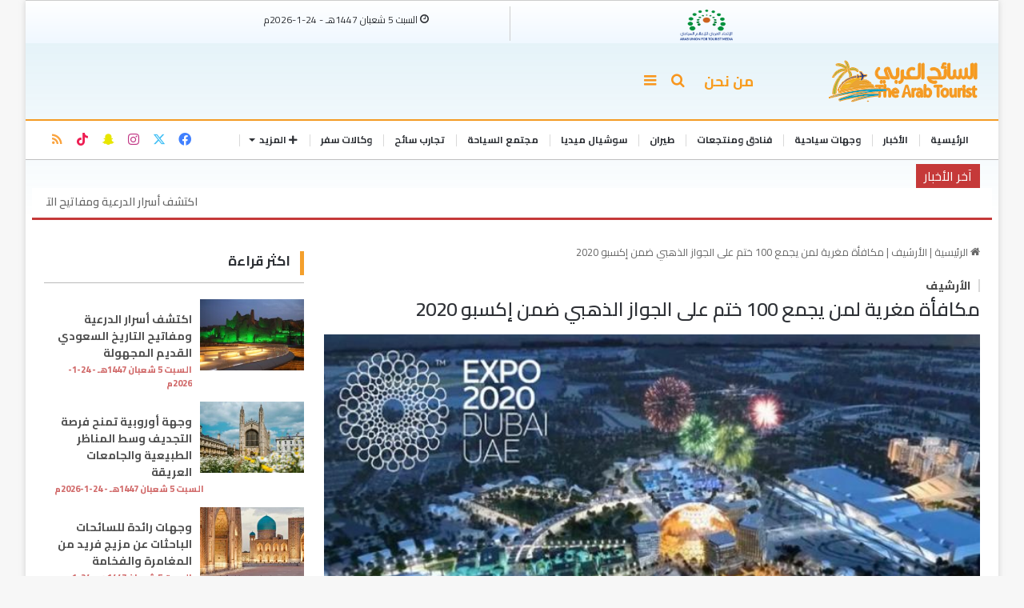

--- FILE ---
content_type: text/html; charset=UTF-8
request_url: https://arabtourist.net/12158/
body_size: 26465
content:



<!DOCTYPE html>
<html dir="rtl" lang="ar" class="" data-skin="light">
<head>
    <script src="https://kit.fontawesome.com/35b3dfaf77.js" crossorigin="anonymous"></script>
	<meta charset="UTF-8" />
	<link rel="profile" href="https://gmpg.org/xfn/11" />
	<meta name='robots' content='index, follow, max-image-preview:large, max-snippet:-1, max-video-preview:-1' />
	<style>img:is([sizes="auto" i], [sizes^="auto," i]) { contain-intrinsic-size: 3000px 1500px }</style>
	
	<!-- This site is optimized with the Yoast SEO plugin v21.8.1 - https://yoast.com/wordpress/plugins/seo/ -->
	<title>مكافأة مغرية لمن يجمع 100 ختم على الجواز الذهبي ضمن إكسبو 2020 - بوابة السائح العربي</title>
	<link rel="canonical" href="https://arabtourist.net/12158/" />
	<meta property="og:locale" content="ar_AR" />
	<meta property="og:type" content="article" />
	<meta property="og:title" content="مكافأة مغرية لمن يجمع 100 ختم على الجواز الذهبي ضمن إكسبو 2020 - بوابة السائح العربي" />
	<meta property="og:description" content="أعلنت&nbsp;علامة روف للفنادق، بصفتها الفندق الوحيد الموجود في موقع إكسبو 2020 دبي، عن منح&nbsp;مكافأة مغرية&nbsp;لأول 100 زائر وزائرة، يقومون بجمع 100 ختم&nbsp;أو أكثر على&nbsp;جواز سفر إكسبو&nbsp;الخاص بهم، والذي يُعرف أيضاً باسم&nbsp;الجواز الذهبي. أعلنت&nbsp;علامة روف للفنادق، بصفتها الفندق الوحيد الموجود في موقع إكسبو 2020 دبي، عن منح&nbsp;مكافأة مغرية&nbsp;لأول 100 زائر وزائرة، يقومون بجمع 100 ختم&nbsp;أو أكثر &hellip;" />
	<meta property="og:url" content="https://arabtourist.net/12158/" />
	<meta property="og:site_name" content="بوابة السائح العربي" />
	<meta property="article:published_time" content="2021-10-23T11:19:26+00:00" />
	<meta property="article:modified_time" content="2022-12-13T21:32:14+00:00" />
	<meta property="og:image" content="https://arabtourist.net/wp-content/uploads/2022/12/889917b9f9.jpg" />
	<meta property="og:image:width" content="700" />
	<meta property="og:image:height" content="400" />
	<meta property="og:image:type" content="image/jpeg" />
	<meta name="author" content="arabtourist" />
	<meta name="twitter:card" content="summary_large_image" />
	<meta name="twitter:label1" content="كُتب بواسطة" />
	<meta name="twitter:data1" content="arabtourist" />
	<script type="application/ld+json" class="yoast-schema-graph">{"@context":"https://schema.org","@graph":[{"@type":"WebPage","@id":"https://arabtourist.net/12158/","url":"https://arabtourist.net/12158/","name":"مكافأة مغرية لمن يجمع 100 ختم على الجواز الذهبي ضمن إكسبو 2020 - بوابة السائح العربي","isPartOf":{"@id":"https://arabtourist.net/#website"},"primaryImageOfPage":{"@id":"https://arabtourist.net/12158/#primaryimage"},"image":{"@id":"https://arabtourist.net/12158/#primaryimage"},"thumbnailUrl":"https://arabtourist.net/wp-content/uploads/2022/12/889917b9f9.jpg","datePublished":"2021-10-23T11:19:26+00:00","dateModified":"2022-12-13T21:32:14+00:00","author":{"@id":"https://arabtourist.net/#/schema/person/cf5b5db5a750cbf87f898b7120f7ccc4"},"breadcrumb":{"@id":"https://arabtourist.net/12158/#breadcrumb"},"inLanguage":"ar","potentialAction":[{"@type":"ReadAction","target":["https://arabtourist.net/12158/"]}]},{"@type":"ImageObject","inLanguage":"ar","@id":"https://arabtourist.net/12158/#primaryimage","url":"https://arabtourist.net/wp-content/uploads/2022/12/889917b9f9.jpg","contentUrl":"https://arabtourist.net/wp-content/uploads/2022/12/889917b9f9.jpg","width":700,"height":400},{"@type":"BreadcrumbList","@id":"https://arabtourist.net/12158/#breadcrumb","itemListElement":[{"@type":"ListItem","position":1,"name":"الرئيسية","item":"https://arabtourist.net/"},{"@type":"ListItem","position":2,"name":"مكافأة مغرية لمن يجمع 100 ختم على الجواز الذهبي ضمن إكسبو 2020"}]},{"@type":"WebSite","@id":"https://arabtourist.net/#website","url":"https://arabtourist.net/","name":"بوابة السائح العربي","description":"","potentialAction":[{"@type":"SearchAction","target":{"@type":"EntryPoint","urlTemplate":"https://arabtourist.net/?s={search_term_string}"},"query-input":"required name=search_term_string"}],"inLanguage":"ar"},{"@type":"Person","@id":"https://arabtourist.net/#/schema/person/cf5b5db5a750cbf87f898b7120f7ccc4","name":"arabtourist","image":{"@type":"ImageObject","inLanguage":"ar","@id":"https://arabtourist.net/#/schema/person/image/","url":"https://secure.gravatar.com/avatar/1925d14601959c2460d34ee0d1b1c6d98d7a2b3c2b0158ae25912bca89446cdf?s=96&d=mm&r=g","contentUrl":"https://secure.gravatar.com/avatar/1925d14601959c2460d34ee0d1b1c6d98d7a2b3c2b0158ae25912bca89446cdf?s=96&d=mm&r=g","caption":"arabtourist"},"sameAs":["https://arabtourist.net/wp"],"url":"https://arabtourist.net/author/arabtourist/"}]}</script>
	<!-- / Yoast SEO plugin. -->


<link rel="alternate" type="application/rss+xml" title="بوابة السائح العربي &laquo; الخلاصة" href="https://arabtourist.net/feed/" />
<link rel="alternate" type="application/rss+xml" title="بوابة السائح العربي &laquo; خلاصة التعليقات" href="https://arabtourist.net/comments/feed/" />
		<script type="text/javascript">try{if("undefined"!=typeof localStorage){var tieSkin=localStorage.getItem("tie-skin"),html=document.getElementsByTagName("html")[0].classList,htmlSkin="light";if(html.contains("dark-skin")&&(htmlSkin="dark"),null!=tieSkin&&tieSkin!=htmlSkin){html.add("tie-skin-inverted");var tieSkinInverted=!0}"dark"==tieSkin?html.add("dark-skin"):"light"==tieSkin&&html.remove("dark-skin")}}catch(t){console.log(t)}</script>
		<link rel="alternate" type="application/rss+xml" title="بوابة السائح العربي &laquo; مكافأة مغرية لمن يجمع 100 ختم على الجواز الذهبي ضمن إكسبو 2020 خلاصة التعليقات" href="https://arabtourist.net/12158/feed/" />

		<style type="text/css">
			:root{
			
					--main-nav-background: #FFFFFF;
					--main-nav-secondry-background: rgba(0,0,0,0.03);
					--main-nav-primary-color: #0088ff;
					--main-nav-contrast-primary-color: #FFFFFF;
					--main-nav-text-color: #2c2f34;
					--main-nav-secondry-text-color: rgba(0,0,0,0.5);
					--main-nav-main-border-color: rgba(0,0,0,0.1);
					--main-nav-secondry-border-color: rgba(0,0,0,0.08);
				
			}
		</style>
	<meta name="viewport" content="width=device-width, initial-scale=1.0" /><script type="text/javascript">
/* <![CDATA[ */
window._wpemojiSettings = {"baseUrl":"https:\/\/s.w.org\/images\/core\/emoji\/16.0.1\/72x72\/","ext":".png","svgUrl":"https:\/\/s.w.org\/images\/core\/emoji\/16.0.1\/svg\/","svgExt":".svg","source":{"concatemoji":"https:\/\/arabtourist.net\/wp-includes\/js\/wp-emoji-release.min.js?ver=6.8.3"}};
/*! This file is auto-generated */
!function(s,n){var o,i,e;function c(e){try{var t={supportTests:e,timestamp:(new Date).valueOf()};sessionStorage.setItem(o,JSON.stringify(t))}catch(e){}}function p(e,t,n){e.clearRect(0,0,e.canvas.width,e.canvas.height),e.fillText(t,0,0);var t=new Uint32Array(e.getImageData(0,0,e.canvas.width,e.canvas.height).data),a=(e.clearRect(0,0,e.canvas.width,e.canvas.height),e.fillText(n,0,0),new Uint32Array(e.getImageData(0,0,e.canvas.width,e.canvas.height).data));return t.every(function(e,t){return e===a[t]})}function u(e,t){e.clearRect(0,0,e.canvas.width,e.canvas.height),e.fillText(t,0,0);for(var n=e.getImageData(16,16,1,1),a=0;a<n.data.length;a++)if(0!==n.data[a])return!1;return!0}function f(e,t,n,a){switch(t){case"flag":return n(e,"\ud83c\udff3\ufe0f\u200d\u26a7\ufe0f","\ud83c\udff3\ufe0f\u200b\u26a7\ufe0f")?!1:!n(e,"\ud83c\udde8\ud83c\uddf6","\ud83c\udde8\u200b\ud83c\uddf6")&&!n(e,"\ud83c\udff4\udb40\udc67\udb40\udc62\udb40\udc65\udb40\udc6e\udb40\udc67\udb40\udc7f","\ud83c\udff4\u200b\udb40\udc67\u200b\udb40\udc62\u200b\udb40\udc65\u200b\udb40\udc6e\u200b\udb40\udc67\u200b\udb40\udc7f");case"emoji":return!a(e,"\ud83e\udedf")}return!1}function g(e,t,n,a){var r="undefined"!=typeof WorkerGlobalScope&&self instanceof WorkerGlobalScope?new OffscreenCanvas(300,150):s.createElement("canvas"),o=r.getContext("2d",{willReadFrequently:!0}),i=(o.textBaseline="top",o.font="600 32px Arial",{});return e.forEach(function(e){i[e]=t(o,e,n,a)}),i}function t(e){var t=s.createElement("script");t.src=e,t.defer=!0,s.head.appendChild(t)}"undefined"!=typeof Promise&&(o="wpEmojiSettingsSupports",i=["flag","emoji"],n.supports={everything:!0,everythingExceptFlag:!0},e=new Promise(function(e){s.addEventListener("DOMContentLoaded",e,{once:!0})}),new Promise(function(t){var n=function(){try{var e=JSON.parse(sessionStorage.getItem(o));if("object"==typeof e&&"number"==typeof e.timestamp&&(new Date).valueOf()<e.timestamp+604800&&"object"==typeof e.supportTests)return e.supportTests}catch(e){}return null}();if(!n){if("undefined"!=typeof Worker&&"undefined"!=typeof OffscreenCanvas&&"undefined"!=typeof URL&&URL.createObjectURL&&"undefined"!=typeof Blob)try{var e="postMessage("+g.toString()+"("+[JSON.stringify(i),f.toString(),p.toString(),u.toString()].join(",")+"));",a=new Blob([e],{type:"text/javascript"}),r=new Worker(URL.createObjectURL(a),{name:"wpTestEmojiSupports"});return void(r.onmessage=function(e){c(n=e.data),r.terminate(),t(n)})}catch(e){}c(n=g(i,f,p,u))}t(n)}).then(function(e){for(var t in e)n.supports[t]=e[t],n.supports.everything=n.supports.everything&&n.supports[t],"flag"!==t&&(n.supports.everythingExceptFlag=n.supports.everythingExceptFlag&&n.supports[t]);n.supports.everythingExceptFlag=n.supports.everythingExceptFlag&&!n.supports.flag,n.DOMReady=!1,n.readyCallback=function(){n.DOMReady=!0}}).then(function(){return e}).then(function(){var e;n.supports.everything||(n.readyCallback(),(e=n.source||{}).concatemoji?t(e.concatemoji):e.wpemoji&&e.twemoji&&(t(e.twemoji),t(e.wpemoji)))}))}((window,document),window._wpemojiSettings);
/* ]]> */
</script>
<style id='wp-emoji-styles-inline-css' type='text/css'>

	img.wp-smiley, img.emoji {
		display: inline !important;
		border: none !important;
		box-shadow: none !important;
		height: 1em !important;
		width: 1em !important;
		margin: 0 0.07em !important;
		vertical-align: -0.1em !important;
		background: none !important;
		padding: 0 !important;
	}
</style>
<link rel='stylesheet' id='wp-block-library-rtl-css' href='https://arabtourist.net/wp-includes/css/dist/block-library/style-rtl.min.css?ver=6.8.3' type='text/css' media='all' />
<style id='wp-block-library-theme-inline-css' type='text/css'>
.wp-block-audio :where(figcaption){color:#555;font-size:13px;text-align:center}.is-dark-theme .wp-block-audio :where(figcaption){color:#ffffffa6}.wp-block-audio{margin:0 0 1em}.wp-block-code{border:1px solid #ccc;border-radius:4px;font-family:Menlo,Consolas,monaco,monospace;padding:.8em 1em}.wp-block-embed :where(figcaption){color:#555;font-size:13px;text-align:center}.is-dark-theme .wp-block-embed :where(figcaption){color:#ffffffa6}.wp-block-embed{margin:0 0 1em}.blocks-gallery-caption{color:#555;font-size:13px;text-align:center}.is-dark-theme .blocks-gallery-caption{color:#ffffffa6}:root :where(.wp-block-image figcaption){color:#555;font-size:13px;text-align:center}.is-dark-theme :root :where(.wp-block-image figcaption){color:#ffffffa6}.wp-block-image{margin:0 0 1em}.wp-block-pullquote{border-bottom:4px solid;border-top:4px solid;color:currentColor;margin-bottom:1.75em}.wp-block-pullquote cite,.wp-block-pullquote footer,.wp-block-pullquote__citation{color:currentColor;font-size:.8125em;font-style:normal;text-transform:uppercase}.wp-block-quote{border-left:.25em solid;margin:0 0 1.75em;padding-left:1em}.wp-block-quote cite,.wp-block-quote footer{color:currentColor;font-size:.8125em;font-style:normal;position:relative}.wp-block-quote:where(.has-text-align-right){border-left:none;border-right:.25em solid;padding-left:0;padding-right:1em}.wp-block-quote:where(.has-text-align-center){border:none;padding-left:0}.wp-block-quote.is-large,.wp-block-quote.is-style-large,.wp-block-quote:where(.is-style-plain){border:none}.wp-block-search .wp-block-search__label{font-weight:700}.wp-block-search__button{border:1px solid #ccc;padding:.375em .625em}:where(.wp-block-group.has-background){padding:1.25em 2.375em}.wp-block-separator.has-css-opacity{opacity:.4}.wp-block-separator{border:none;border-bottom:2px solid;margin-left:auto;margin-right:auto}.wp-block-separator.has-alpha-channel-opacity{opacity:1}.wp-block-separator:not(.is-style-wide):not(.is-style-dots){width:100px}.wp-block-separator.has-background:not(.is-style-dots){border-bottom:none;height:1px}.wp-block-separator.has-background:not(.is-style-wide):not(.is-style-dots){height:2px}.wp-block-table{margin:0 0 1em}.wp-block-table td,.wp-block-table th{word-break:normal}.wp-block-table :where(figcaption){color:#555;font-size:13px;text-align:center}.is-dark-theme .wp-block-table :where(figcaption){color:#ffffffa6}.wp-block-video :where(figcaption){color:#555;font-size:13px;text-align:center}.is-dark-theme .wp-block-video :where(figcaption){color:#ffffffa6}.wp-block-video{margin:0 0 1em}:root :where(.wp-block-template-part.has-background){margin-bottom:0;margin-top:0;padding:1.25em 2.375em}
</style>
<style id='classic-theme-styles-inline-css' type='text/css'>
/*! This file is auto-generated */
.wp-block-button__link{color:#fff;background-color:#32373c;border-radius:9999px;box-shadow:none;text-decoration:none;padding:calc(.667em + 2px) calc(1.333em + 2px);font-size:1.125em}.wp-block-file__button{background:#32373c;color:#fff;text-decoration:none}
</style>
<style id='global-styles-inline-css' type='text/css'>
:root{--wp--preset--aspect-ratio--square: 1;--wp--preset--aspect-ratio--4-3: 4/3;--wp--preset--aspect-ratio--3-4: 3/4;--wp--preset--aspect-ratio--3-2: 3/2;--wp--preset--aspect-ratio--2-3: 2/3;--wp--preset--aspect-ratio--16-9: 16/9;--wp--preset--aspect-ratio--9-16: 9/16;--wp--preset--color--black: #000000;--wp--preset--color--cyan-bluish-gray: #abb8c3;--wp--preset--color--white: #ffffff;--wp--preset--color--pale-pink: #f78da7;--wp--preset--color--vivid-red: #cf2e2e;--wp--preset--color--luminous-vivid-orange: #ff6900;--wp--preset--color--luminous-vivid-amber: #fcb900;--wp--preset--color--light-green-cyan: #7bdcb5;--wp--preset--color--vivid-green-cyan: #00d084;--wp--preset--color--pale-cyan-blue: #8ed1fc;--wp--preset--color--vivid-cyan-blue: #0693e3;--wp--preset--color--vivid-purple: #9b51e0;--wp--preset--gradient--vivid-cyan-blue-to-vivid-purple: linear-gradient(135deg,rgba(6,147,227,1) 0%,rgb(155,81,224) 100%);--wp--preset--gradient--light-green-cyan-to-vivid-green-cyan: linear-gradient(135deg,rgb(122,220,180) 0%,rgb(0,208,130) 100%);--wp--preset--gradient--luminous-vivid-amber-to-luminous-vivid-orange: linear-gradient(135deg,rgba(252,185,0,1) 0%,rgba(255,105,0,1) 100%);--wp--preset--gradient--luminous-vivid-orange-to-vivid-red: linear-gradient(135deg,rgba(255,105,0,1) 0%,rgb(207,46,46) 100%);--wp--preset--gradient--very-light-gray-to-cyan-bluish-gray: linear-gradient(135deg,rgb(238,238,238) 0%,rgb(169,184,195) 100%);--wp--preset--gradient--cool-to-warm-spectrum: linear-gradient(135deg,rgb(74,234,220) 0%,rgb(151,120,209) 20%,rgb(207,42,186) 40%,rgb(238,44,130) 60%,rgb(251,105,98) 80%,rgb(254,248,76) 100%);--wp--preset--gradient--blush-light-purple: linear-gradient(135deg,rgb(255,206,236) 0%,rgb(152,150,240) 100%);--wp--preset--gradient--blush-bordeaux: linear-gradient(135deg,rgb(254,205,165) 0%,rgb(254,45,45) 50%,rgb(107,0,62) 100%);--wp--preset--gradient--luminous-dusk: linear-gradient(135deg,rgb(255,203,112) 0%,rgb(199,81,192) 50%,rgb(65,88,208) 100%);--wp--preset--gradient--pale-ocean: linear-gradient(135deg,rgb(255,245,203) 0%,rgb(182,227,212) 50%,rgb(51,167,181) 100%);--wp--preset--gradient--electric-grass: linear-gradient(135deg,rgb(202,248,128) 0%,rgb(113,206,126) 100%);--wp--preset--gradient--midnight: linear-gradient(135deg,rgb(2,3,129) 0%,rgb(40,116,252) 100%);--wp--preset--font-size--small: 13px;--wp--preset--font-size--medium: 20px;--wp--preset--font-size--large: 36px;--wp--preset--font-size--x-large: 42px;--wp--preset--spacing--20: 0.44rem;--wp--preset--spacing--30: 0.67rem;--wp--preset--spacing--40: 1rem;--wp--preset--spacing--50: 1.5rem;--wp--preset--spacing--60: 2.25rem;--wp--preset--spacing--70: 3.38rem;--wp--preset--spacing--80: 5.06rem;--wp--preset--shadow--natural: 6px 6px 9px rgba(0, 0, 0, 0.2);--wp--preset--shadow--deep: 12px 12px 50px rgba(0, 0, 0, 0.4);--wp--preset--shadow--sharp: 6px 6px 0px rgba(0, 0, 0, 0.2);--wp--preset--shadow--outlined: 6px 6px 0px -3px rgba(255, 255, 255, 1), 6px 6px rgba(0, 0, 0, 1);--wp--preset--shadow--crisp: 6px 6px 0px rgba(0, 0, 0, 1);}:where(.is-layout-flex){gap: 0.5em;}:where(.is-layout-grid){gap: 0.5em;}body .is-layout-flex{display: flex;}.is-layout-flex{flex-wrap: wrap;align-items: center;}.is-layout-flex > :is(*, div){margin: 0;}body .is-layout-grid{display: grid;}.is-layout-grid > :is(*, div){margin: 0;}:where(.wp-block-columns.is-layout-flex){gap: 2em;}:where(.wp-block-columns.is-layout-grid){gap: 2em;}:where(.wp-block-post-template.is-layout-flex){gap: 1.25em;}:where(.wp-block-post-template.is-layout-grid){gap: 1.25em;}.has-black-color{color: var(--wp--preset--color--black) !important;}.has-cyan-bluish-gray-color{color: var(--wp--preset--color--cyan-bluish-gray) !important;}.has-white-color{color: var(--wp--preset--color--white) !important;}.has-pale-pink-color{color: var(--wp--preset--color--pale-pink) !important;}.has-vivid-red-color{color: var(--wp--preset--color--vivid-red) !important;}.has-luminous-vivid-orange-color{color: var(--wp--preset--color--luminous-vivid-orange) !important;}.has-luminous-vivid-amber-color{color: var(--wp--preset--color--luminous-vivid-amber) !important;}.has-light-green-cyan-color{color: var(--wp--preset--color--light-green-cyan) !important;}.has-vivid-green-cyan-color{color: var(--wp--preset--color--vivid-green-cyan) !important;}.has-pale-cyan-blue-color{color: var(--wp--preset--color--pale-cyan-blue) !important;}.has-vivid-cyan-blue-color{color: var(--wp--preset--color--vivid-cyan-blue) !important;}.has-vivid-purple-color{color: var(--wp--preset--color--vivid-purple) !important;}.has-black-background-color{background-color: var(--wp--preset--color--black) !important;}.has-cyan-bluish-gray-background-color{background-color: var(--wp--preset--color--cyan-bluish-gray) !important;}.has-white-background-color{background-color: var(--wp--preset--color--white) !important;}.has-pale-pink-background-color{background-color: var(--wp--preset--color--pale-pink) !important;}.has-vivid-red-background-color{background-color: var(--wp--preset--color--vivid-red) !important;}.has-luminous-vivid-orange-background-color{background-color: var(--wp--preset--color--luminous-vivid-orange) !important;}.has-luminous-vivid-amber-background-color{background-color: var(--wp--preset--color--luminous-vivid-amber) !important;}.has-light-green-cyan-background-color{background-color: var(--wp--preset--color--light-green-cyan) !important;}.has-vivid-green-cyan-background-color{background-color: var(--wp--preset--color--vivid-green-cyan) !important;}.has-pale-cyan-blue-background-color{background-color: var(--wp--preset--color--pale-cyan-blue) !important;}.has-vivid-cyan-blue-background-color{background-color: var(--wp--preset--color--vivid-cyan-blue) !important;}.has-vivid-purple-background-color{background-color: var(--wp--preset--color--vivid-purple) !important;}.has-black-border-color{border-color: var(--wp--preset--color--black) !important;}.has-cyan-bluish-gray-border-color{border-color: var(--wp--preset--color--cyan-bluish-gray) !important;}.has-white-border-color{border-color: var(--wp--preset--color--white) !important;}.has-pale-pink-border-color{border-color: var(--wp--preset--color--pale-pink) !important;}.has-vivid-red-border-color{border-color: var(--wp--preset--color--vivid-red) !important;}.has-luminous-vivid-orange-border-color{border-color: var(--wp--preset--color--luminous-vivid-orange) !important;}.has-luminous-vivid-amber-border-color{border-color: var(--wp--preset--color--luminous-vivid-amber) !important;}.has-light-green-cyan-border-color{border-color: var(--wp--preset--color--light-green-cyan) !important;}.has-vivid-green-cyan-border-color{border-color: var(--wp--preset--color--vivid-green-cyan) !important;}.has-pale-cyan-blue-border-color{border-color: var(--wp--preset--color--pale-cyan-blue) !important;}.has-vivid-cyan-blue-border-color{border-color: var(--wp--preset--color--vivid-cyan-blue) !important;}.has-vivid-purple-border-color{border-color: var(--wp--preset--color--vivid-purple) !important;}.has-vivid-cyan-blue-to-vivid-purple-gradient-background{background: var(--wp--preset--gradient--vivid-cyan-blue-to-vivid-purple) !important;}.has-light-green-cyan-to-vivid-green-cyan-gradient-background{background: var(--wp--preset--gradient--light-green-cyan-to-vivid-green-cyan) !important;}.has-luminous-vivid-amber-to-luminous-vivid-orange-gradient-background{background: var(--wp--preset--gradient--luminous-vivid-amber-to-luminous-vivid-orange) !important;}.has-luminous-vivid-orange-to-vivid-red-gradient-background{background: var(--wp--preset--gradient--luminous-vivid-orange-to-vivid-red) !important;}.has-very-light-gray-to-cyan-bluish-gray-gradient-background{background: var(--wp--preset--gradient--very-light-gray-to-cyan-bluish-gray) !important;}.has-cool-to-warm-spectrum-gradient-background{background: var(--wp--preset--gradient--cool-to-warm-spectrum) !important;}.has-blush-light-purple-gradient-background{background: var(--wp--preset--gradient--blush-light-purple) !important;}.has-blush-bordeaux-gradient-background{background: var(--wp--preset--gradient--blush-bordeaux) !important;}.has-luminous-dusk-gradient-background{background: var(--wp--preset--gradient--luminous-dusk) !important;}.has-pale-ocean-gradient-background{background: var(--wp--preset--gradient--pale-ocean) !important;}.has-electric-grass-gradient-background{background: var(--wp--preset--gradient--electric-grass) !important;}.has-midnight-gradient-background{background: var(--wp--preset--gradient--midnight) !important;}.has-small-font-size{font-size: var(--wp--preset--font-size--small) !important;}.has-medium-font-size{font-size: var(--wp--preset--font-size--medium) !important;}.has-large-font-size{font-size: var(--wp--preset--font-size--large) !important;}.has-x-large-font-size{font-size: var(--wp--preset--font-size--x-large) !important;}
:where(.wp-block-post-template.is-layout-flex){gap: 1.25em;}:where(.wp-block-post-template.is-layout-grid){gap: 1.25em;}
:where(.wp-block-columns.is-layout-flex){gap: 2em;}:where(.wp-block-columns.is-layout-grid){gap: 2em;}
:root :where(.wp-block-pullquote){font-size: 1.5em;line-height: 1.6;}
</style>
<link rel='stylesheet' id='arabtouristticker-css' href='https://arabtourist.net/wp-content/plugins/arabtourist-ticker/assets/css/arabtouristticker.css?ver=1.2.7' type='text/css' media='all' />
<link rel='stylesheet' id='wf_front_style_v-css' href='https://arabtourist.net/wp-content/plugins/wolfiz-voting-sys-7/includes/assets/css/wf_voting_sys_admin.css?ver=1.0.1' type='text/css' media='all' />
<link rel='stylesheet' id='wf_front_style_vi-css' href='https://arabtourist.net/wp-content/plugins/wolfiz-voting-sys-7/includes/assets/css/wf_voting_sys_front.css?ver=1.0.1' type='text/css' media='all' />
<link rel='stylesheet' id='tie-css-base-css' href='https://arabtourist.net/wp-content/themes/arabtourist/assets/css/base.min.css?ver=6.3.1' type='text/css' media='all' />
<link rel='stylesheet' id='tie-css-styles-css' href='https://arabtourist.net/wp-content/themes/arabtourist/assets/css/style.min.css?ver=6.3.1' type='text/css' media='all' />
<link rel='stylesheet' id='tie-css-widgets-css' href='https://arabtourist.net/wp-content/themes/arabtourist/assets/css/widgets.min.css?ver=6.3.1' type='text/css' media='all' />
<link rel='stylesheet' id='tie-css-helpers-css' href='https://arabtourist.net/wp-content/themes/arabtourist/assets/css/helpers.min.css?ver=6.3.1' type='text/css' media='all' />
<link rel='stylesheet' id='tie-fontawesome5-css' href='https://arabtourist.net/wp-content/themes/arabtourist/assets/css/fontawesome.css?ver=6.3.1' type='text/css' media='all' />
<link rel='stylesheet' id='tie-css-ilightbox-css' href='https://arabtourist.net/wp-content/themes/arabtourist/assets/ilightbox/dark-skin/skin.css?ver=6.3.1' type='text/css' media='all' />
<link rel='stylesheet' id='tie-css-single-css' href='https://arabtourist.net/wp-content/themes/arabtourist/assets/css/single.min.css?ver=6.3.1' type='text/css' media='all' />
<link rel='stylesheet' id='tie-css-print-css' href='https://arabtourist.net/wp-content/themes/arabtourist/assets/css/print.css?ver=6.3.1' type='text/css' media='print' />
<style id='tie-css-print-inline-css' type='text/css'>
.wf-active body{font-family: 'Cairo';}.wf-active .logo-text,.wf-active h1,.wf-active h2,.wf-active h3,.wf-active h4,.wf-active h5,.wf-active h6,.wf-active .the-subtitle{font-family: 'Cairo';}.wf-active #main-nav .main-menu > ul > li > a{font-family: 'Cairo';}#top-nav .top-menu > ul > li > a{font-size: 14px;}#main-nav .main-menu > ul > li > a{font-size: 12px;text-transform: uppercase;}.breaking .breaking-title{font-size: 14px;}.ticker-wrapper .ticker-content{font-size: 14px;}.entry-header h1.entry-title{font-size: 24px;font-weight: 600;}#the-post .entry-content,#the-post .entry-content p{font-size: 17px;font-weight: 500;}#tie-wrapper .mag-box.big-post-left-box li:not(:first-child) .post-title,#tie-wrapper .mag-box.big-post-top-box li:not(:first-child) .post-title,#tie-wrapper .mag-box.half-box li:not(:first-child) .post-title,#tie-wrapper .mag-box.big-thumb-left-box li:not(:first-child) .post-title,#tie-wrapper .mag-box.scrolling-box .slide .post-title,#tie-wrapper .mag-box.miscellaneous-box li:not(:first-child) .post-title{font-weight: 500;}:root:root{--brand-color: #f49f2c;--dark-brand-color: #c26d00;--bright-color: #FFFFFF;--base-color: #2c2f34;}#reading-position-indicator{box-shadow: 0 0 10px rgba( 244,159,44,0.7);}:root:root{--brand-color: #f49f2c;--dark-brand-color: #c26d00;--bright-color: #FFFFFF;--base-color: #2c2f34;}#reading-position-indicator{box-shadow: 0 0 10px rgba( 244,159,44,0.7);}.main-slider .slide-bg,.main-slider .slide{background-position: center center;}#footer{background-color: #ffffff;}#footer .posts-list-counter .posts-list-items li.widget-post-list:before{border-color: #ffffff;}#footer .timeline-widget a .date:before{border-color: rgba(255,255,255,0.8);}#footer .footer-boxed-widget-area,#footer textarea,#footer input:not([type=submit]),#footer select,#footer code,#footer kbd,#footer pre,#footer samp,#footer .show-more-button,#footer .slider-links .tie-slider-nav span,#footer #wp-calendar,#footer #wp-calendar tbody td,#footer #wp-calendar thead th,#footer .widget.buddypress .item-options a{border-color: rgba(0,0,0,0.1);}#footer .social-statistics-widget .white-bg li.social-icons-item a,#footer .widget_tag_cloud .tagcloud a,#footer .latest-tweets-widget .slider-links .tie-slider-nav span,#footer .widget_layered_nav_filters a{border-color: rgba(0,0,0,0.1);}#footer .social-statistics-widget .white-bg li:before{background: rgba(0,0,0,0.1);}.site-footer #wp-calendar tbody td{background: rgba(0,0,0,0.02);}#footer .white-bg .social-icons-item a span.followers span,#footer .circle-three-cols .social-icons-item a .followers-num,#footer .circle-three-cols .social-icons-item a .followers-name{color: rgba(0,0,0,0.8);}#footer .timeline-widget ul:before,#footer .timeline-widget a:not(:hover) .date:before{background-color: #e1e1e1;}#footer,#footer textarea,#footer input:not([type='submit']),#footer select,#footer #wp-calendar tbody,#footer .tie-slider-nav li span:not(:hover),#footer .widget_categories li a:before,#footer .widget_product_categories li a:before,#footer .widget_layered_nav li a:before,#footer .widget_archive li a:before,#footer .widget_nav_menu li a:before,#footer .widget_meta li a:before,#footer .widget_pages li a:before,#footer .widget_recent_entries li a:before,#footer .widget_display_forums li a:before,#footer .widget_display_views li a:before,#footer .widget_rss li a:before,#footer .widget_display_stats dt:before,#footer .subscribe-widget-content h3,#footer .about-author .social-icons a:not(:hover) span{color: #0a0000;}#footer post-widget-body .meta-item,#footer .post-meta,#footer .stream-title,#footer.dark-skin .timeline-widget .date,#footer .wp-caption .wp-caption-text,#footer .rss-date{color: rgba(10,0,0,0.7);}#footer input::-moz-placeholder{color: #0a0000;}#footer input:-moz-placeholder{color: #0a0000;}#footer input:-ms-input-placeholder{color: #0a0000;}#footer input::-webkit-input-placeholder{color: #0a0000;}.site-footer.dark-skin a:not(:hover){color: #34495e;}.tie-cat-2,.tie-cat-item-2 > span{background-color:#e67e22 !important;color:#FFFFFF !important;}.tie-cat-2:after{border-top-color:#e67e22 !important;}.tie-cat-2:hover{background-color:#c86004 !important;}.tie-cat-2:hover:after{border-top-color:#c86004 !important;}.tie-cat-10,.tie-cat-item-10 > span{background-color:#2ecc71 !important;color:#FFFFFF !important;}.tie-cat-10:after{border-top-color:#2ecc71 !important;}.tie-cat-10:hover{background-color:#10ae53 !important;}.tie-cat-10:hover:after{border-top-color:#10ae53 !important;}.tie-cat-14,.tie-cat-item-14 > span{background-color:#9b59b6 !important;color:#FFFFFF !important;}.tie-cat-14:after{border-top-color:#9b59b6 !important;}.tie-cat-14:hover{background-color:#7d3b98 !important;}.tie-cat-14:hover:after{border-top-color:#7d3b98 !important;}.tie-cat-16,.tie-cat-item-16 > span{background-color:#34495e !important;color:#FFFFFF !important;}.tie-cat-16:after{border-top-color:#34495e !important;}.tie-cat-16:hover{background-color:#162b40 !important;}.tie-cat-16:hover:after{border-top-color:#162b40 !important;}@media (min-width: 992px){.sidebar{width: 30%;}.main-content{width: 70%;}}@media (max-width: 991px){.side-aside #mobile-menu .menu > li{border-color: rgba(0,0,0,0.05);}}@media (max-width: 991px){.side-aside.dark-skin{background-color: #f4f4f4;}}.side-aside #mobile-menu li a,.side-aside #mobile-menu .mobile-arrows,.side-aside #mobile-search .search-field{color: #f49f2c;}#mobile-search .search-field::-moz-placeholder {color: #f49f2c;}#mobile-search .search-field:-moz-placeholder {color: #f49f2c;}#mobile-search .search-field:-ms-input-placeholder {color: #f49f2c;}#mobile-search .search-field::-webkit-input-placeholder {color: #f49f2c;}@media (max-width: 991px){.tie-btn-close span{color: #f49f2c;}}#tie-wrapper #theme-header { background: linear-gradient(180deg,rgb(1 138 193 / 13%) 0%,rgba(255,255,255,0) 100%);}#main-nav .menu > li.tie-current-menu > a,#main-nav .menu > li:hover > a { color: #009cb9;}.wf-active #main-nav .main-menu > ul > li > a:after { content: ''; position: absolute; left: 0; height: 15px; width: 1px; background-color: #d9d9d9; top: 50%; margin-top: -7.5px;}li.social-icons-item { width: 30px; display: flex; align-items: center; margin: 1px !important; border-radius: 50%; height: 30px;}.side-logo-menu { display: flex; align-items: center;}ul.search-sidebar { width: 320px; display: flex; justify-content: center; align-items: center; position: relative; font-size: 18px;}li.search-compact-icon.menu-item.custom-menu-link.search2 { margin: 0% 6%;}.icon2 { color: #f8961d; transition: transform 0.5s ease;}.icon2:hover { transform: scale(1.3);}a.menu-n3.menu-n3-newsp { width: auto; border: 2px solid #f8981d; font-size: 16px; padding: 5px 7px; font-weight: 600;}@media (max-width: 767px) { .hide-mobile { display: none !important; }}.footer .footer-menu .col-footer:nth-child(1) { width: 220px;}.footer-menu .title-menu { border-bottom: 1px solid #00509F; padding-bottom: 4px; margin-bottom: 8px;}.footer .footer-menu .title-menu a,.footer .footer-menu .title-menu .title { font-family: 'Cairo'; font-weight: 800; font-size: 16px; line-height: 24px; color: #00509F; padding: 6px 0; cursor: default;}.footer .footer-menu .col-footer:nth-child(1) .col-sm-6:nth-child(2n+1) { clear: both;}.footer .footer-menu .col-footer:nth-child(1) .col-sm-6 { width: 50% !important; float: right !important;}.bg-fixed-left { position: fixed; left: 0px; z-index: 999; width: calc((100% - 1200px) / 2 - 20px); height: 100vh;}.bg-fixed-right { position: fixed; right: 0px; z-index: 999; width: calc((100% - 1200px)/2 - 20px); height: 100vh;}.tie-cat-661 { display: none;}
</style>
<script type="text/javascript" src="https://arabtourist.net/wp-includes/js/jquery/jquery.min.js?ver=3.7.1" id="jquery-core-js"></script>
<script type="text/javascript" src="https://arabtourist.net/wp-includes/js/jquery/jquery-migrate.min.js?ver=3.4.1" id="jquery-migrate-js"></script>
<script type="text/javascript" id="wf-voting-sys-front-js-js-extra">
/* <![CDATA[ */
var voting_sys_php_vars_front = {"admin_url":"https:\/\/arabtourist.net\/wp-admin\/admin-ajax.php","nonce":"a09f4782d1"};
/* ]]> */
</script>
<script type="text/javascript" src="https://arabtourist.net/wp-content/plugins/wolfiz-voting-sys-7/includes/assets/js/wf_voting_sys_front.js?ver=1.0.11" id="wf-voting-sys-front-js-js"></script>
<link rel="https://api.w.org/" href="https://arabtourist.net/wp-json/" /><link rel="alternate" title="JSON" type="application/json" href="https://arabtourist.net/wp-json/wp/v2/posts/12158" /><link rel="EditURI" type="application/rsd+xml" title="RSD" href="https://arabtourist.net/xmlrpc.php?rsd" />
<link rel="stylesheet" href="https://arabtourist.net/wp-content/themes/arabtourist/rtl.css" type="text/css" media="screen" /><meta name="generator" content="WordPress 6.8.3" />
<link rel='shortlink' href='https://arabtourist.net/?p=12158' />
<link rel="alternate" title="oEmbed (JSON)" type="application/json+oembed" href="https://arabtourist.net/wp-json/oembed/1.0/embed?url=https%3A%2F%2Farabtourist.net%2F12158%2F" />
<link rel="alternate" title="oEmbed (XML)" type="text/xml+oembed" href="https://arabtourist.net/wp-json/oembed/1.0/embed?url=https%3A%2F%2Farabtourist.net%2F12158%2F&#038;format=xml" />
<meta http-equiv="X-UA-Compatible" content="IE=edge"><script async src="https://pagead2.googlesyndication.com/pagead/js/adsbygoogle.js?client=ca-pub-1634985882417401"
     crossorigin="anonymous"></script>

<!-- Google tag (gtag.js) -->
<script async src="https://www.googletagmanager.com/gtag/js?id=G-B37ESTY9MW"></script>
<script>
  window.dataLayer = window.dataLayer || [];
  function gtag(){dataLayer.push(arguments);}
  gtag('js', new Date());

  gtag('config', 'G-B37ESTY9MW');
</script>


<script async src="https://pagead2.googlesyndication.com/pagead/js/adsbygoogle.js?client=ca-pub-9598043346390673"
     crossorigin="anonymous"></script>
<link rel="icon" href="https://arabtourist.net/wp-content/uploads/2022/08/cropped-favicon-32x32.png" sizes="32x32" />
<link rel="icon" href="https://arabtourist.net/wp-content/uploads/2022/08/cropped-favicon-192x192.png" sizes="192x192" />
<link rel="apple-touch-icon" href="https://arabtourist.net/wp-content/uploads/2022/08/cropped-favicon-180x180.png" />
<meta name="msapplication-TileImage" content="https://arabtourist.net/wp-content/uploads/2022/08/cropped-favicon-270x270.png" />
<style id="wpforms-css-vars-root">
				:root {
					--wpforms-field-border-radius: 3px;
--wpforms-field-background-color: #ffffff;
--wpforms-field-border-color: rgba( 0, 0, 0, 0.25 );
--wpforms-field-text-color: rgba( 0, 0, 0, 0.7 );
--wpforms-label-color: rgba( 0, 0, 0, 0.85 );
--wpforms-label-sublabel-color: rgba( 0, 0, 0, 0.55 );
--wpforms-label-error-color: #d63637;
--wpforms-button-border-radius: 3px;
--wpforms-button-background-color: #066aab;
--wpforms-button-text-color: #ffffff;
--wpforms-page-break-color: #066aab;
--wpforms-field-size-input-height: 43px;
--wpforms-field-size-input-spacing: 15px;
--wpforms-field-size-font-size: 16px;
--wpforms-field-size-line-height: 19px;
--wpforms-field-size-padding-h: 14px;
--wpforms-field-size-checkbox-size: 16px;
--wpforms-field-size-sublabel-spacing: 5px;
--wpforms-field-size-icon-size: 1;
--wpforms-label-size-font-size: 16px;
--wpforms-label-size-line-height: 19px;
--wpforms-label-size-sublabel-font-size: 14px;
--wpforms-label-size-sublabel-line-height: 17px;
--wpforms-button-size-font-size: 17px;
--wpforms-button-size-height: 41px;
--wpforms-button-size-padding-h: 15px;
--wpforms-button-size-margin-top: 10px;

				}
			</style></head>


<!-- ===================== -->


<!-- ===================== -->

<body id="tie-body" class="rtl wp-singular post-template-default single single-post postid-12158 single-format-standard wp-theme-arabtourist boxed-layout wrapper-has-shadow block-head-8 magazine2 is-thumb-overlay-disabled is-desktop is-header-layout-3 sidebar-left has-sidebar post-layout-1 narrow-title-narrow-media hide_share_post_bottom">



    


<div class="background-overlay">

	<div id="tie-container" class="site tie-container">

		
		<div id="tie-wrapper">

			
<header id="theme-header" class="theme-header header-layout-3 main-nav-light main-nav-default-light main-nav-below no-stream-item top-nav-active top-nav-light top-nav-default-light top-nav-above has-shadow has-normal-width-logo mobile-header-default">
	<div class="firstMenu">
                    <div class="container-new-menu">
                        <div class="fixedMenMen" style="position:relative;">
                            <div class="container-navigation">
                                <div>
                                    <div class="flexslider">
                                        <div class="swiper-f">
                                            <div class="swiper-wrapper">
												                                                <div class="swiper-slide hidemob">
                                                    <a href="http://arabutm.org/">
                                                        <img style="width: 66px;" class="img-responsive slider-img" alt="arabutm" src="https://arabutm.org/wp-content/uploads/2023/07/logo-1.png">
                                                    </a>
                                                </div>
                                            </div>
                                        </div>
                                    </div>
                                    
                                   			
					<div class="topbar-today-date tie-icon">
						السبت 5 شعبان 1447هـ - 24-1-2026م					</div>
									
				</div>
                                <div></div>
                            </div>
                            <div></div>
                        </div>
                    </div>
                </div>
                
                
                <style>
                
.swiper-slide,.swiper-wrapper{height:100%;position:relative}.firstMenu{border-top:1px solid #cdcdcd;background:linear-gradient(180deg,#fff 0,#f0f8ff 100%);min-height:54px;padding-top:3px}.container-new-menu{width:650px;margin:auto;max-width:960px;overflow:hidden}.container-navigation{float:right;position:relative;width:100%;direction:rtl;padding:0}.flexslider{width:calc(100% - 322px);margin-right:0;float:right;margin-top:4px;box-sizing:border-box;overflow:hidden;border-left:1px solid #cdcdcd}.swiper-container-android .swiper-slide,.swiper-wrapper{transform:translate3d(0,0,0)}.swiper-wrapper{width:100%;z-index:1;display:flex;transition-property:transform;box-sizing:content-box}.swiper-f .swiper-slide{float:right;width:50%}.swiper-slide{flex-shrink:0}.container-navigation img{margin:4px auto auto;float:none;display:block}.slider-img:hover{opacity:.7}@media only screen and (max-width:767px){.topbar-today-date.tie-icon{display:block;float:initial;padding:14px;right:10px;position:relative}.swiper-wrapper{display:flex;flex-direction:row;align-content:space-between;justify-content:center}.flexslider{width:calc(80% - 340px)}.hidemob{display:none!important}}
                </style>
<div class="container header-container">
	<div class="tie-row logo-row">

		
		<div class="logo-wrapper">
			<div class="tie-col-md-4 logo-container clearfix">
				<div id="mobile-header-components-area_1" class="mobile-header-components"><ul class="components"><li class="mobile-component_search custom-menu-link">
				<a href="#" class="tie-search-trigger-mobile">
					<span class="tie-icon-search tie-search-icon" aria-hidden="true"></span>
					<span class="screen-reader-text">بحث عن</span>
				</a>
			</li></ul></div><div class="side-logo-menu">
		<div id="logo" class="image-logo" >

			
			<a title="بوابة السائح العربي" href="https://arabtourist.net/">
				
				<picture id="tie-logo-default" class="tie-logo-default tie-logo-picture">
					
					<source class="tie-logo-source-default tie-logo-source" srcset="https://arabtourist.net/wp-content/uploads/2022/09/e8063383e5.png">
					<img class="tie-logo-img-default tie-logo-img" src="https://arabtourist.net/wp-content/uploads/2022/09/e8063383e5.png" alt="بوابة السائح العربي" width="240" height="110" style="max-height:110px; width: auto;" />
				</picture>
			
					<picture id="tie-logo-inverted" class="tie-logo-inverted tie-logo-picture">
						
						<source class="tie-logo-source-inverted tie-logo-source" id="tie-logo-inverted-source" srcset="https://arabtourist.net/wp-content/uploads/2022/09/e8063383e5.png">
						<img class="tie-logo-img-inverted tie-logo-img" loading="lazy" id="tie-logo-inverted-img" src="https://arabtourist.net/wp-content/uploads/2022/09/e8063383e5.png" alt="بوابة السائح العربي" width="240" height="110" style="max-height:110px; width: auto;" />
					</picture>
							</a>

			
		</div>
		<!-- #logo /-->
		 <!--
            <a href="https://arabtourist.net/%d9%85%d9%86-%d9%86%d8%ad%d9%86%d8%9f/" style="margin: 2%;"> من نحن
           
               <img style="width: 140px;margin: -17% 0;" src="https://arabtourist.net/wp-content/uploads/2023/09/مفرغ-الجوائز.png" class="loading" data-was-processed="true"> 
            </a>-->
            
        <ul class="search-sidebar hide-mobile">
            
            <li>
                <a href="https://arabtourist.net/%d9%85%d9%86-%d9%86%d8%ad%d9%86%d8%9f/" style="color: #f89c1e;font-weight: bold;padding: 5px;"> من نحن
            </a>
            </li>
            
            <li class="search-compact-icon menu-item custom-menu-link search2">
                <a href="#" class="tie-search-trigger">
                    <span class="tie-icon-search tie-search-icon icon2" aria-hidden="true"></span>
                    <span class="screen-reader-text">بحث عن</span>
                </a>
            </li>
            <li class="side-aside-nav-icon menu-item custom-menu-link">
                <a href="#">
                    <span class="tie-icon-navicon icon2" aria-hidden="true"></span>
                    <span class="screen-reader-text">إضافة عمود جانبي</span>
                </a>
            </li>
        </ul>
    </div>
		<div id="mobile-header-components-area_2" class="mobile-header-components"><ul class="components"><li class="mobile-component_menu custom-menu-link"><a href="#" id="mobile-menu-icon" class=""><span class="tie-mobile-menu-icon nav-icon is-layout-3"></span><span class="screen-reader-text">القائمة</span></a></li></ul></div>			</div><!-- .tie-col /-->
		</div><!-- .logo-wrapper /-->

		
	</div><!-- .tie-row /-->
</div><!-- .container /-->


<div class="main-nav-wrapper">
	<nav id="main-nav"  class="main-nav header-nav"  aria-label="القائمة الرئيسية">
		<div class="container">

			<div class="main-menu-wrapper">

				
				<div id="menu-components-wrap">

					
		<div id="sticky-logo" class="image-logo">

			
			<a title="بوابة السائح العربي" href="https://arabtourist.net/">
				
				<picture id="tie-sticky-logo-default" class="tie-logo-default tie-logo-picture">
					<source class="tie-logo-source-default tie-logo-source" srcset="https://arabtourist.net/wp-content/uploads/2022/09/e8063383e5.png">
					<img class="tie-logo-img-default tie-logo-img" src="https://arabtourist.net/wp-content/uploads/2022/09/e8063383e5.png" alt="بوابة السائح العربي"  />
				</picture>
			
					<picture id="tie-sticky-logo-inverted" class="tie-logo-inverted tie-logo-picture">
						<source class="tie-logo-source-inverted tie-logo-source" id="tie-logo-inverted-source" srcset="https://arabtourist.net/wp-content/uploads/2022/09/e8063383e5.png">
						<img class="tie-logo-img-inverted tie-logo-img" loading="lazy" id="tie-logo-inverted-img" src="https://arabtourist.net/wp-content/uploads/2022/09/e8063383e5.png" alt="بوابة السائح العربي"  />
					</picture>
							</a>

			
		</div><!-- #Sticky-logo /-->

		<div class="flex-placeholder"></div>
		


					<div class="main-menu main-menu-wrap tie-alignleft">
						<div id="main-nav-menu" class="main-menu header-menu"><ul id="menu-%d8%a7%d9%84%d9%82%d8%a7%d8%a6%d9%85%d8%a9-%d8%a7%d9%84%d8%b1%d8%a6%d9%8a%d8%b3%d9%8a%d8%a9" class="menu"><li id="menu-item-1058" class="menu-item menu-item-type-post_type menu-item-object-page menu-item-home menu-item-1058"><a href="https://arabtourist.net/">الرئيسية</a></li>
<li id="menu-item-22628" class="menu-item menu-item-type-taxonomy menu-item-object-category menu-item-22628"><a href="https://arabtourist.net/category/%d8%a7%d9%84%d8%a3%d8%ae%d8%a8%d8%a7%d8%b1/">الأخبار</a></li>
<li id="menu-item-1064" class="menu-item menu-item-type-taxonomy menu-item-object-category menu-item-1064"><a href="https://arabtourist.net/category/%d9%88%d8%ac%d9%87%d8%a7%d8%aa-%d8%b3%d9%8a%d8%a7%d8%ad%d9%8a%d8%a9/">وجهات سياحية</a></li>
<li id="menu-item-1062" class="menu-item menu-item-type-taxonomy menu-item-object-category menu-item-1062"><a href="https://arabtourist.net/category/%d9%81%d9%86%d8%a7%d8%af%d9%82-%d9%88%d9%85%d9%86%d8%aa%d8%ac%d8%b9%d8%a7%d8%aa/">فنادق ومنتجعات</a></li>
<li id="menu-item-1060" class="menu-item menu-item-type-taxonomy menu-item-object-category menu-item-1060"><a href="https://arabtourist.net/category/%d8%b7%d9%8a%d8%b1%d8%a7%d9%86/">طيران</a></li>
<li id="menu-item-1070" class="menu-item menu-item-type-taxonomy menu-item-object-category menu-item-1070"><a href="https://arabtourist.net/category/%d8%b3%d9%88%d8%b4%d9%8a%d8%a7%d9%84-%d9%85%d9%8a%d8%af%d9%8a%d8%a7/">سوشيال ميديا</a></li>
<li id="menu-item-1074" class="menu-item menu-item-type-taxonomy menu-item-object-category menu-item-1074"><a href="https://arabtourist.net/category/%d9%85%d8%ac%d8%aa%d9%85%d8%b9-%d8%a7%d9%84%d8%b3%d9%8a%d8%a7%d8%ad%d8%a9/">مجتمع السياحة</a></li>
<li id="menu-item-1068" class="menu-item menu-item-type-taxonomy menu-item-object-category menu-item-1068"><a href="https://arabtourist.net/category/%d8%aa%d8%ac%d8%a7%d8%b1%d8%a8-%d8%b3%d8%a7%d8%a6%d8%ad/">تجارب سائح</a></li>
<li id="menu-item-1071" class="menu-item menu-item-type-taxonomy menu-item-object-category menu-item-1071"><a href="https://arabtourist.net/category/%d9%88%d9%83%d8%a7%d9%84%d8%a7%d8%aa-%d8%b3%d9%81%d8%b1/">وكالات سفر</a></li>
<li id="menu-item-1065" class="menu-item menu-item-type-custom menu-item-object-custom menu-item-has-children menu-item-1065 menu-item-has-icon"><a href="#"> <span aria-hidden="true" class="tie-menu-icon fas fa-plus"></span> المزيد</a>
<ul class="sub-menu menu-sub-content">
	<li id="menu-item-1066" class="menu-item menu-item-type-taxonomy menu-item-object-category menu-item-1066"><a href="https://arabtourist.net/category/%d8%a7%d8%b3%d8%aa%d9%81%d8%aa%d8%a7%d8%a1-%d8%a7%d9%84%d8%b3%d8%a7%d8%a6%d8%ad-%d8%a7%d9%84%d8%b9%d8%b1%d8%a8%d9%8a/">استفتاء السائح العربي</a></li>
	<li id="menu-item-1067" class="menu-item menu-item-type-taxonomy menu-item-object-category menu-item-1067"><a href="https://arabtourist.net/category/%d8%a8%d8%a7%d9%84%d8%a3%d8%b1%d9%82%d8%a7%d9%85/">بالأرقام</a></li>
	<li id="menu-item-1080" class="menu-item menu-item-type-taxonomy menu-item-object-category menu-item-1080"><a href="https://arabtourist.net/category/%d9%85%d9%82%d8%a7%d9%84%d8%a7%d8%aa/">مقالات</a></li>
	<li id="menu-item-1069" class="menu-item menu-item-type-taxonomy menu-item-object-category menu-item-1069"><a href="https://arabtourist.net/category/%d8%aa%d8%b3%d9%88%d9%8a%d9%82-%d9%88%d9%85%d8%a8%d9%8a%d8%b9%d8%a7%d8%aa/">تسويق ومبيعات</a></li>
	<li id="menu-item-1072" class="menu-item menu-item-type-taxonomy menu-item-object-category menu-item-1072"><a href="https://arabtourist.net/category/%d8%b5%d9%88%d8%b1-%d9%88-%d9%81%d9%8a%d8%af%d9%8a%d9%88%d9%87%d8%a7%d8%aa/">صور و فيديوهات</a></li>
	<li id="menu-item-1073" class="menu-item menu-item-type-taxonomy menu-item-object-category menu-item-1073"><a href="https://arabtourist.net/category/%d9%83%d9%84%d9%8a%d8%a7%d8%aa-%d9%88%d9%85%d8%b9%d8%a7%d9%87%d8%af-%d8%a7%d9%84%d8%b3%d9%8a%d8%a7%d8%ad%d8%a9/">كليات ومعاهد السياحة</a></li>
	<li id="menu-item-1078" class="menu-item menu-item-type-taxonomy menu-item-object-category menu-item-1078"><a href="https://arabtourist.net/category/%d9%88%d8%b8%d8%a7%d8%a6%d9%81/">وظائف</a></li>
	<li id="menu-item-1063" class="menu-item menu-item-type-taxonomy menu-item-object-category menu-item-1063"><a href="https://arabtourist.net/category/%d9%85%d8%b7%d8%a7%d8%b9%d9%85/">مطاعم</a></li>
</ul>
</li>
</ul></div>					</div><!-- .main-menu.tie-alignleft /-->

					<ul class="components" style="top: 7px;position: relative;"> <li class="social-icons-item"><a class="social-link rss-social-icon" rel="external noopener nofollow" target="_blank" href="https://arabtourist.net/feed/"><span class="tie-social-icon tie-icon-feed"></span><span class="screen-reader-text">ملخص الموقع RSS</span></a></li><li class="social-icons-item"><a class="social-link tiktok-social-icon" rel="external noopener nofollow" target="_blank" href="https://www.tiktok.com/@arabtourist01"><span class="tie-social-icon tie-icon-tiktok"></span><span class="screen-reader-text">‫TikTok</span></a></li><li class="social-icons-item"><a class="social-link snapchat-social-icon" rel="external noopener nofollow" target="_blank" href="https://www.snapchat.com/add/arabtourist01?share_id=r-URGxlpiwI&#038;locale=ar-AE"><span class="tie-social-icon tie-icon-snapchat"></span><span class="screen-reader-text">سناب تشات</span></a></li><li class="social-icons-item"><a class="social-link instagram-social-icon" rel="external noopener nofollow" target="_blank" href="https://instagram.com/arabtourist01?igshid=MzRlODBiNWFlZA=="><span class="tie-social-icon tie-icon-instagram"></span><span class="screen-reader-text">انستقرام</span></a></li><li class="social-icons-item"><a class="social-link twitter-social-icon" rel="external noopener nofollow" target="_blank" href="https://twitter.com/Arabtourist01"><span class="tie-social-icon fa-brands fa-x-twitter"></span><span class="screen-reader-text">تويتر</span></a></li><li class="social-icons-item"><a class="social-link facebook-social-icon" rel="external noopener nofollow" target="_blank" href="https://www.facebook.com/profile.php?id=61555412946250"><span class="tie-social-icon tie-icon-facebook"></span><span class="screen-reader-text">فيسبوك</span></a></li> </ul><!-- Components -->
				</div><!-- #menu-components-wrap /-->
			</div><!-- .main-menu-wrapper /-->
		</div><!-- .container /-->

			</nav><!-- #main-nav /-->
</div><!-- .main-nav-wrapper /-->
        <div style="margin-top: 5px;" class="container">
            <span class="title-tricker">آخر الأخبار</span>
        </div>
		<div class="ticker-news container">
		    
			
			<div class='tickercontainer'>
				<div class='ticker-mask'>
            		<ul id="ticker" class="js-hidden">						<li>
						    
						    <a href="https://arabtourist.net/44280/" title="اكتشف أسرار الدرعية ومفاتيح التاريخ السعودي القديم المجهولة">اكتشف أسرار الدرعية ومفاتيح التاريخ السعودي القديم المجهولة</a>
						</span>
						</li>
												<li>
						    
						    <a href="https://arabtourist.net/44277/" title="وجهة أوروبية تمنح فرصة التجديف وسط المناظر الطبيعية والجامعات العريقة">وجهة أوروبية تمنح فرصة التجديف وسط المناظر الطبيعية والجامعات العريقة</a>
						</span>
						</li>
												<li>
						    
						    <a href="https://arabtourist.net/44274/" title="وجهات رائدة للسائحات الباحثات عن مزيج فريد من المغامرة والفخامة">وجهات رائدة للسائحات الباحثات عن مزيج فريد من المغامرة والفخامة</a>
						</span>
						</li>
												<li>
						    
						    <a href="https://arabtourist.net/44271/" title="تجارب ثقافية في قلب المملكة تجمع بين التراث والحداثة">تجارب ثقافية في قلب المملكة تجمع بين التراث والحداثة</a>
						</span>
						</li>
												<li>
						    
						    <a href="https://arabtourist.net/44268/" title="اختيارات خاطئة قبل السفر تتحول إلى عبء يومي.. كيف ذلك؟">اختيارات خاطئة قبل السفر تتحول إلى عبء يومي.. كيف ذلك؟</a>
						</span>
						</li>
												<li>
						    
						    <a href="https://arabtourist.net/44265/" title="وجهة تونسية تمنح الزائرة أكثر من سبب للبقاء">وجهة تونسية تمنح الزائرة أكثر من سبب للبقاء</a>
						</span>
						</li>
												<li>
						    
						    <a href="https://arabtourist.net/44262/" title="مدينة واحدة تجمع الشارع والتاريخ والمتاحف والبحر في مسار واحد">مدينة واحدة تجمع الشارع والتاريخ والمتاحف والبحر في مسار واحد</a>
						</span>
						</li>
												<li>
						    
						    <a href="https://arabtourist.net/44259/" title="مشروع جوي جديد يعكس التحول السياحي السعودي أمام المسافرين">مشروع جوي جديد يعكس التحول السياحي السعودي أمام المسافرين</a>
						</span>
						</li>
												<li>
						    
						    <a href="https://arabtourist.net/44256/" title="بين السعر والموقع والخدمة.. أخطاء شائعة تغيّر شكل الرحلة">بين السعر والموقع والخدمة.. أخطاء شائعة تغيّر شكل الرحلة</a>
						</span>
						</li>
												<li>
						    
						    <a href="https://arabtourist.net/44381/" title="أكبر عملية تحديث أمني عالمية تجعل مطار هيثرو رائداً في تكنولوجيا الفحص">أكبر عملية تحديث أمني عالمية تجعل مطار هيثرو رائداً في تكنولوجيا الفحص</a>
						</span>
						</li>
												<li>
						    
						    <a href="https://arabtourist.net/44253/" title="مدن ومعابد وأسواق تشكّل خريطة مختلفة للسفر خارج المألوف">مدن ومعابد وأسواق تشكّل خريطة مختلفة للسفر خارج المألوف</a>
						</span>
						</li>
												<li>
						    
						    <a href="https://arabtourist.net/44249/" title="بين المطار والمنزل.. تفاصيل صغيرة تحميك من عدوى محتملة">بين المطار والمنزل.. تفاصيل صغيرة تحميك من عدوى محتملة</a>
						</span>
						</li>
												<li>
						    
						    <a href="https://arabtourist.net/44246/" title="قرية أمازيغية تكتب دورها الجديد في خريطة السياحة المغربية">قرية أمازيغية تكتب دورها الجديد في خريطة السياحة المغربية</a>
						</span>
						</li>
												<li>
						    
						    <a href="https://arabtourist.net/44237/" title="تجربة سياحية شتوية متكاملة تجمع الزوار بين الجبال والأودية والمناظر الطبيعية">تجربة سياحية شتوية متكاملة تجمع الزوار بين الجبال والأودية والمناظر الطبيعية</a>
						</span>
						</li>
												<li>
						    
						    <a href="https://arabtourist.net/44234/" title="تفاصيل الرموز التاريخية المكتشفة فوق 20 صخرة أثرية ضمن مشروع قمم السودة">تفاصيل الرموز التاريخية المكتشفة فوق 20 صخرة أثرية ضمن مشروع قمم السودة</a>
						</span>
						</li>
											</ul>
				</div>
			</div>
			<script type="text/javascript">
				jQuery(function() {
					jQuery("ul#ticker").liScroll({
						travelocity: 0.05,
					});
				});
			</script>
		</div> <!-- .ticker-news -->

</header>

		<script type="text/javascript">
			try{if("undefined"!=typeof localStorage){var header,mnIsDark=!1,tnIsDark=!1;(header=document.getElementById("theme-header"))&&((header=header.classList).contains("main-nav-default-dark")&&(mnIsDark=!0),header.contains("top-nav-default-dark")&&(tnIsDark=!0),"dark"==tieSkin?(header.add("main-nav-dark","top-nav-dark"),header.remove("main-nav-light","top-nav-light")):"light"==tieSkin&&(mnIsDark||(header.remove("main-nav-dark"),header.add("main-nav-light")),tnIsDark||(header.remove("top-nav-dark"),header.add("top-nav-light"))))}}catch(a){console.log(a)}
		</script>
		<div id="content" class="site-content container"><div id="main-content-row" class="tie-row main-content-row">

<div class="main-content tie-col-md-8 tie-col-xs-12" role="main">

	
	<article id="the-post" class="container-wrapper post-content tie-standard">

		
<header class="entry-header-outer">

	<nav id="breadcrumb"><a href="https://arabtourist.net/"><span class="tie-icon-home" aria-hidden="true"></span> الرئيسية</a><em class="delimiter">|</em><a href="https://arabtourist.net/category/%d8%a7%d9%84%d8%a3%d8%b1%d8%b4%d9%8a%d9%81/">الأرشيف</a><em class="delimiter">|</em><span class="current">مكافأة مغرية لمن يجمع 100 ختم على الجواز الذهبي ضمن إكسبو 2020</span></nav><script type="application/ld+json">{"@context":"http:\/\/schema.org","@type":"BreadcrumbList","@id":"#Breadcrumb","itemListElement":[{"@type":"ListItem","position":1,"item":{"name":"\u0627\u0644\u0631\u0626\u064a\u0633\u064a\u0629","@id":"https:\/\/arabtourist.net\/"}},{"@type":"ListItem","position":2,"item":{"name":"\u0627\u0644\u0623\u0631\u0634\u064a\u0641","@id":"https:\/\/arabtourist.net\/category\/%d8%a7%d9%84%d8%a3%d8%b1%d8%b4%d9%8a%d9%81\/"}}]}</script>
	<div class="entry-header">

		<span class="post-cat-wrap"><a class="post-cat tie-cat-290" href="https://arabtourist.net/category/%d8%a7%d9%84%d8%a3%d8%b1%d8%b4%d9%8a%d9%81/">الأرشيف</a></span>
		<h1 class="post-title entry-title">
			مكافأة مغرية لمن يجمع 100 ختم على الجواز الذهبي ضمن إكسبو 2020		</h1>

			</div><!-- .entry-header /-->

	
	
</header><!-- .entry-header-outer /-->

<div  class="featured-area"><div class="featured-area-inner"><figure class="single-featured-image"><img width="700" height="400" src="https://arabtourist.net/wp-content/uploads/2022/12/889917b9f9.jpg" class="attachment-jannah-image-post size-jannah-image-post wp-post-image" alt="" data-main-img="1" decoding="async" srcset="https://arabtourist.net/wp-content/uploads/2022/12/889917b9f9.jpg 700w, https://arabtourist.net/wp-content/uploads/2022/12/889917b9f9-300x171.jpg 300w, https://arabtourist.net/wp-content/uploads/2022/12/889917b9f9-150x86.jpg 150w" sizes="(max-width: 700px) 100vw, 700px" /></figure></div></div>
<div class="aksa-o1 article-info">
  <div class="aksa-section font-16">
    <div class="aksa-to2">
      
		<div id="share-buttons-top" class="share-buttons share-buttons-top">
			<div class="share-links  icons-only share-rounded">
				
				<a href="https://www.facebook.com/sharer.php?u=https://arabtourist.net/?p=12158" rel="external noopener nofollow" title="فيسبوك" target="_blank" class="facebook-share-btn " data-raw="https://www.facebook.com/sharer.php?u={post_link}">
					<span class="share-btn-icon tie-icon-facebook"></span> <span class="screen-reader-text">فيسبوك</span>
				</a>
				<a href="https://twitter.com/intent/tweet?text=%D9%85%D9%83%D8%A7%D9%81%D8%A3%D8%A9%20%D9%85%D8%BA%D8%B1%D9%8A%D8%A9%20%D9%84%D9%85%D9%86%20%D9%8A%D8%AC%D9%85%D8%B9%20100%20%D8%AE%D8%AA%D9%85%20%D8%B9%D9%84%D9%89%20%D8%A7%D9%84%D8%AC%D9%88%D8%A7%D8%B2%20%D8%A7%D9%84%D8%B0%D9%87%D8%A8%D9%8A%20%D8%B6%D9%85%D9%86%20%D8%A5%D9%83%D8%B3%D8%A8%D9%88%202020&#038;url=https://arabtourist.net/?p=12158" rel="external noopener nofollow" title="تويتر" target="_blank" class="twitter-share-btn " data-raw="https://twitter.com/intent/tweet?text={post_title}&amp;url={post_link}">
					<span class="share-btn-icon fa-brands fa-x-twitter"></span> <span class="screen-reader-text">تويتر</span>
				</a>
				<a href="fb-messenger://share?app_id=5303202981&display=popup&link=https://arabtourist.net/?p=12158&redirect_uri=https://arabtourist.net/?p=12158" rel="external noopener nofollow" title="ماسنجر" target="_blank" class="messenger-mob-share-btn messenger-share-btn " data-raw="fb-messenger://share?app_id=5303202981&display=popup&link={post_link}&redirect_uri={post_link}">
					<span class="share-btn-icon tie-icon-messenger"></span> <span class="screen-reader-text">ماسنجر</span>
				</a>
				<a href="https://www.facebook.com/dialog/send?app_id=5303202981&#038;display=popup&#038;link=https://arabtourist.net/?p=12158&#038;redirect_uri=https://arabtourist.net/?p=12158" rel="external noopener nofollow" title="ماسنجر" target="_blank" class="messenger-desktop-share-btn messenger-share-btn " data-raw="https://www.facebook.com/dialog/send?app_id=5303202981&display=popup&link={post_link}&redirect_uri={post_link}">
					<span class="share-btn-icon tie-icon-messenger"></span> <span class="screen-reader-text">ماسنجر</span>
				</a>
				<a href="https://api.whatsapp.com/send?text=%D9%85%D9%83%D8%A7%D9%81%D8%A3%D8%A9%20%D9%85%D8%BA%D8%B1%D9%8A%D8%A9%20%D9%84%D9%85%D9%86%20%D9%8A%D8%AC%D9%85%D8%B9%20100%20%D8%AE%D8%AA%D9%85%20%D8%B9%D9%84%D9%89%20%D8%A7%D9%84%D8%AC%D9%88%D8%A7%D8%B2%20%D8%A7%D9%84%D8%B0%D9%87%D8%A8%D9%8A%20%D8%B6%D9%85%D9%86%20%D8%A5%D9%83%D8%B3%D8%A8%D9%88%202020%20https://arabtourist.net/?p=12158" rel="external noopener nofollow" title="واتساب" target="_blank" class="whatsapp-share-btn " data-raw="https://api.whatsapp.com/send?text={post_title}%20{post_link}">
					<span class="share-btn-icon tie-icon-whatsapp"></span> <span class="screen-reader-text">واتساب</span>
				</a>
				<a href="https://telegram.me/share/url?url=https://arabtourist.net/?p=12158&text=%D9%85%D9%83%D8%A7%D9%81%D8%A3%D8%A9%20%D9%85%D8%BA%D8%B1%D9%8A%D8%A9%20%D9%84%D9%85%D9%86%20%D9%8A%D8%AC%D9%85%D8%B9%20100%20%D8%AE%D8%AA%D9%85%20%D8%B9%D9%84%D9%89%20%D8%A7%D9%84%D8%AC%D9%88%D8%A7%D8%B2%20%D8%A7%D9%84%D8%B0%D9%87%D8%A8%D9%8A%20%D8%B6%D9%85%D9%86%20%D8%A5%D9%83%D8%B3%D8%A8%D9%88%202020" rel="external noopener nofollow" title="تيلقرام" target="_blank" class="telegram-share-btn " data-raw="https://telegram.me/share/url?url={post_link}&text={post_title}">
					<span class="share-btn-icon tie-icon-paper-plane"></span> <span class="screen-reader-text">تيلقرام</span>
				</a>
				<a href="/cdn-cgi/l/email-protection#[base64]" rel="external noopener nofollow" title="مشاركة عبر البريد" target="_blank" class="email-share-btn " data-raw="mailto:?subject={post_title}&amp;body={post_link}">
					<span class="share-btn-icon tie-icon-envelope"></span> <span class="screen-reader-text">مشاركة عبر البريد</span>
				</a>			</div><!-- .share-links /-->
		</div><!-- .share-buttons /-->

		    </div>
  </div>
  <div class="aksa-o2">
    <div class="aksa-byline">
        arabtourist<div class="single-post-meta post-meta clearfix"><span class="date meta-item tie-icon">2022-12-14 | 12:32 ص</span></div><!-- .post-meta -->    </div>
  </div>
    <div class="aksa-o2">
  <div style="padding: 5px 0px 15px 0px;text-decoration: underline;font-weight: 700;">تابعنا على <a href="https://twitter.com/" style="display:inline;color: #0a54a7;" target="_blank">تويتر</a> للحصول على أخر الاخبار</div>
  </div>
</div>



<style>
 .aksa-o1 {
    display: flex;
    margin-top: 10px;
}

 .aksa-o1 > .aksa-section {
    width: 300px;
    display: flex;
}



 .aksa-section > .aksa-to2 {
    width: 190px;
    display: flex;
    justify-content: flex-start;
}

 .aksa-o1 > .aksa-o2 {
    width: calc(100% - 300px);
    display: flex;
    justify-content: flex-end;
    align-items: center;
}

 .aksa-o1 > .aksa-o2 .aksa-byline {
    padding-right: 10px;
    padding-left: 10px;
    margin-right: 10px;
    margin-left: 10px;
    position: relative;
}
@media screen and (min-width: 768px) {

 .aksa-o1 > .aksa-o2 .aksa-byline:after {
    content: '';
    position: absolute;
    height: 100%;
    width: 1px;
    background-color: #dddddd;
    right: 0;
    top: 0;
}

.aksa-o1 > .aksa-o2 .aksa-byline:before {
    content: '';
    position: absolute;
    height: 100%;
    width: 1px;
    background-color: #dddddd;
    left: 0;
    top: 0;
}

 .article-info {
    border-top: 1px solid #dddddd;
    border-bottom: 1px solid #dddddd;
    padding-bottom: 0px;
    padding-top: 0px;
}

}
@media screen and (max-width: 768px) {
.aksa-o1 > .aksa-o2 {
    width: 100%;
    justify-content: flex-start;
}
.aksa-o1 > .aksa-section {
    width: 100%;
}
.aksa-o1 {
    display: block;
    margin-top: 10px;
}
.aksa-section > .aksa-to2 {
    width: 100%;
}

}

</style>
		<div class="entry-content entry clearfix">

			
			<p dir="RTL"><span style="font-size:16px">أعلنت&nbsp;<strong>علامة روف للفنادق</strong>، بصفتها الفندق الوحيد الموجود في موقع إكسبو 2020 دبي، عن منح&nbsp;<strong>مكافأة مغرية</strong>&nbsp;لأول 100 زائر وزائرة، يقومون ب<strong>جمع 100 ختم</strong>&nbsp;أو أكثر على&nbsp;<strong>جواز سفر إكسبو</strong>&nbsp;الخاص بهم، والذي يُعرف أيضاً باسم&nbsp;<strong>الجواز الذهبي</strong>.</span></p>
<p></p>
<p dir="RTL"><span style="font-size:16px">أعلنت&nbsp;<strong>علامة روف للفنادق</strong>، بصفتها الفندق الوحيد الموجود في موقع إكسبو 2020 دبي، عن منح&nbsp;<strong>مكافأة مغرية</strong>&nbsp;لأول 100 زائر وزائرة، يقومون ب<strong>جمع 100 ختم</strong>&nbsp;أو أكثر على&nbsp;<strong>جواز سفر إكسبو</strong>&nbsp;الخاص بهم، والذي يُعرف أيضاً باسم&nbsp;<strong>الجواز الذهبي</strong>.</span></p>
<h2 dir="RTL"><span style="font-size:16px">فنادق روف تمنح ليلة مجانية لأول 100 شخص يجمع 100 ختم على جواز سفر إكسبو</span></h2>
<p dir="RTL"><span style="font-size:16px">وبحسب ما ذكرته&nbsp;تقارير محلية، فإن روف للفنادق ستمنح لليلة مجانية لأول 100 شخص يتمكن من تحقيق هذا الأمر، حيث سيمكن للفائزين الإقامة في أي من الفنادق التسعة التابعة للعلامة في إمارة دبي.</span></p>
<p dir="RTL"><span style="font-size:16px">وأوضحت التقارير أن الأشخاص الذين يرغبون في الحصول على هذه الجائزة المغرية، يمكنهم زيارة جناح روف إكسبو 2020 المطل على قبة الوصل في قلب موقع إكسبو 2020، وتسليم جواز سفر إكسبو الخاص بهم إلى فريق الاستقبال.</span></p><div class="stream-item stream-item-in-post stream-item-inline-post aligncenter">
					<a href="https://www.wtm.com/atm/en-gb/lp/welcome-to-arabian-travel-market.html?utm_source=arabunion&#038;utm_medium=barter&#038;utm_campaign=htmlemail1" title=""  >
						<img decoding="async" src="https://arabtourist.net/wp-content/uploads/2024/03/ATM_2024_Email_headers_13_compressed.png" alt="" width="728" height="91" />
					</a>
				</div>
<p dir="RTL"><span style="font-size:16px">وسيحصل أول 100 زائر أو زائرة قاموا بجمع 100 ختم على الأقل على جوازات سفر إكسبو 2020 الخاصة بهم، على قسيمة لقضاء ليلة مجانية في أحد فنادق علامة روف.</span></p>
<p dir="RTL"><span style="font-size:16px">وأشارت التقارير إلى أن هذه المكافأة متاحة حتى نهاية عام 2021 الجاري، لافتة إلى أن علامة روف للفنادق تقدمها احتفاء بمعرض إكسبو 2020 الذي تشهده دبي بداية من شهر أكتوبر الجاري.</span></p>
<p dir="RTL"><span style="font-size:16px">ويعتبر جواز سفر إكسبو 2020 دبي، الذي يتميز بلونه الذهبي اللامع، وسيلة مميزة يمكن لزوار معرض إكسبو توثيق ذكرياتهم بها، أثناء استكشافهم أكثر من 200 جناح مشارك في الحدث العالمي.</span></p>
<p dir="RTL"><span style="font-size:16px">ويشجع جواز سفر إكسبو 2020 الزوار على زيارة أكبر عدد ممكن من الأجنحة، كما أنه يساعدهم على استعادة اللحظات الممتعة التي قضوها في إكسبو 2020 دبي بعد مغادرتهم.</span></p>
<p dir="RTL"><span style="font-size:16px">ومثل جواز السفر الحقيقي، فإن كل جواز سفر إكسبو يحمل رقماً فريداً، فلا تتشابه نسختان منه، كما أنه يضم مساحة مخصصة للبيانات والصورة الشخصية، مثل تلك المستخدمة في جواز السفر العادي، كما أنه يأتي بالعديد من ميزات الأمان المحسنة، ومن بينها وجود صور مخفية تحمل علامة مائية في كل صفحة من صفحاته.</span></p>
<p dir="RTL"><span style="font-size:16px">ويتكون جواز سفر إكسبو 2020 دبي من 50 صفحة، ويضم تصميمات وصوراً من المعرض وموقع إقامته، وكذلك عدداً من أشهر معالم دبي.</span></p>
<p dir="RTL"><span style="font-size:16px">ويتوفر جواز السفر الذهبي بسعر يبلغ 20 درهماً إماراتياً، حيث يمكن الحصول عليه من كل متاجر إكسبو 2020 الرسمية، وكذلك عبر الموقع الرسمي للحدث العالمي (عبر&nbsp;<a href="https://www.alqiyady.com/expo2020dubai.com/onlinestore" rel="nofollow noopener" target="_blank" title="هذا الرابط">هذا الرابط</a>).</span></p>
<p><span style="font-size:16px">&nbsp;</span></p>
<p dir="RTL"><span style="font-size:16px">جدير بالذكر أن معرض&nbsp;إكسبو 2020 دبي&nbsp;هو أحد معارض إكسبو الدولي، حيث تستضيفه إمارة دبي في دولة الإمارات العربية المتحدة خلال الفترة ما بين 1 أكتوبر 2020 وحتى 31 مارس 2022، بعدما فازت إمارة دبي بحق استضافة إكسبو 2020، خلال اجتماع نظمه المكتب الدولي للمعارض في جمعيته العامة، التي انعقدت في باريس في 27 نوفمبر 2013.</span></p>
<p><span style="font-size:16px">وتقام معارض إكسبو الدولية كل 5 سنوات، وتستمر كل منها لفترة أقصاها أشهر، حيث أقيم أول إكسبو دولي في لندن في عام 1851، فيما تعتبر هذه هي المرة الأولى في تاريخ معارض إكسبو الدولية التي يتم استضافتها في منطقة الشرق الأوسط.</span></p>
<p><span style="font-size:16px">&nbsp;</span></p>
<p></p>

			
		</div><!-- .entry-content /-->

				<div id="post-extra-info">
			<div class="theiaStickySidebar">
				arabtourist<div class="single-post-meta post-meta clearfix"><span class="date meta-item tie-icon">2022-12-14 | 12:32 ص</span></div><!-- .post-meta -->
		<div id="share-buttons-top" class="share-buttons share-buttons-top">
			<div class="share-links  icons-only share-rounded">
				
				<a href="https://www.facebook.com/sharer.php?u=https://arabtourist.net/?p=12158" rel="external noopener nofollow" title="فيسبوك" target="_blank" class="facebook-share-btn " data-raw="https://www.facebook.com/sharer.php?u={post_link}">
					<span class="share-btn-icon tie-icon-facebook"></span> <span class="screen-reader-text">فيسبوك</span>
				</a>
				<a href="https://twitter.com/intent/tweet?text=%D9%85%D9%83%D8%A7%D9%81%D8%A3%D8%A9%20%D9%85%D8%BA%D8%B1%D9%8A%D8%A9%20%D9%84%D9%85%D9%86%20%D9%8A%D8%AC%D9%85%D8%B9%20100%20%D8%AE%D8%AA%D9%85%20%D8%B9%D9%84%D9%89%20%D8%A7%D9%84%D8%AC%D9%88%D8%A7%D8%B2%20%D8%A7%D9%84%D8%B0%D9%87%D8%A8%D9%8A%20%D8%B6%D9%85%D9%86%20%D8%A5%D9%83%D8%B3%D8%A8%D9%88%202020&#038;url=https://arabtourist.net/?p=12158" rel="external noopener nofollow" title="تويتر" target="_blank" class="twitter-share-btn " data-raw="https://twitter.com/intent/tweet?text={post_title}&amp;url={post_link}">
					<span class="share-btn-icon fa-brands fa-x-twitter"></span> <span class="screen-reader-text">تويتر</span>
				</a>
				<a href="fb-messenger://share?app_id=5303202981&display=popup&link=https://arabtourist.net/?p=12158&redirect_uri=https://arabtourist.net/?p=12158" rel="external noopener nofollow" title="ماسنجر" target="_blank" class="messenger-mob-share-btn messenger-share-btn " data-raw="fb-messenger://share?app_id=5303202981&display=popup&link={post_link}&redirect_uri={post_link}">
					<span class="share-btn-icon tie-icon-messenger"></span> <span class="screen-reader-text">ماسنجر</span>
				</a>
				<a href="https://www.facebook.com/dialog/send?app_id=5303202981&#038;display=popup&#038;link=https://arabtourist.net/?p=12158&#038;redirect_uri=https://arabtourist.net/?p=12158" rel="external noopener nofollow" title="ماسنجر" target="_blank" class="messenger-desktop-share-btn messenger-share-btn " data-raw="https://www.facebook.com/dialog/send?app_id=5303202981&display=popup&link={post_link}&redirect_uri={post_link}">
					<span class="share-btn-icon tie-icon-messenger"></span> <span class="screen-reader-text">ماسنجر</span>
				</a>
				<a href="https://api.whatsapp.com/send?text=%D9%85%D9%83%D8%A7%D9%81%D8%A3%D8%A9%20%D9%85%D8%BA%D8%B1%D9%8A%D8%A9%20%D9%84%D9%85%D9%86%20%D9%8A%D8%AC%D9%85%D8%B9%20100%20%D8%AE%D8%AA%D9%85%20%D8%B9%D9%84%D9%89%20%D8%A7%D9%84%D8%AC%D9%88%D8%A7%D8%B2%20%D8%A7%D9%84%D8%B0%D9%87%D8%A8%D9%8A%20%D8%B6%D9%85%D9%86%20%D8%A5%D9%83%D8%B3%D8%A8%D9%88%202020%20https://arabtourist.net/?p=12158" rel="external noopener nofollow" title="واتساب" target="_blank" class="whatsapp-share-btn " data-raw="https://api.whatsapp.com/send?text={post_title}%20{post_link}">
					<span class="share-btn-icon tie-icon-whatsapp"></span> <span class="screen-reader-text">واتساب</span>
				</a>
				<a href="https://telegram.me/share/url?url=https://arabtourist.net/?p=12158&text=%D9%85%D9%83%D8%A7%D9%81%D8%A3%D8%A9%20%D9%85%D8%BA%D8%B1%D9%8A%D8%A9%20%D9%84%D9%85%D9%86%20%D9%8A%D8%AC%D9%85%D8%B9%20100%20%D8%AE%D8%AA%D9%85%20%D8%B9%D9%84%D9%89%20%D8%A7%D9%84%D8%AC%D9%88%D8%A7%D8%B2%20%D8%A7%D9%84%D8%B0%D9%87%D8%A8%D9%8A%20%D8%B6%D9%85%D9%86%20%D8%A5%D9%83%D8%B3%D8%A8%D9%88%202020" rel="external noopener nofollow" title="تيلقرام" target="_blank" class="telegram-share-btn " data-raw="https://telegram.me/share/url?url={post_link}&text={post_title}">
					<span class="share-btn-icon tie-icon-paper-plane"></span> <span class="screen-reader-text">تيلقرام</span>
				</a>
				<a href="/cdn-cgi/l/email-protection#[base64]" rel="external noopener nofollow" title="مشاركة عبر البريد" target="_blank" class="email-share-btn " data-raw="mailto:?subject={post_title}&amp;body={post_link}">
					<span class="share-btn-icon tie-icon-envelope"></span> <span class="screen-reader-text">مشاركة عبر البريد</span>
				</a>			</div><!-- .share-links /-->
		</div><!-- .share-buttons /-->

					</div>
		</div>

		<div class="clearfix"></div>
		<script data-cfasync="false" src="/cdn-cgi/scripts/5c5dd728/cloudflare-static/email-decode.min.js"></script><script id="tie-schema-json" type="application/ld+json">{"@context":"http:\/\/schema.org","@type":"NewsArticle","dateCreated":"2021-10-23T14:19:26+03:00","datePublished":"2021-10-23T14:19:26+03:00","dateModified":"2022-12-14T00:32:14+03:00","headline":"\u0645\u0643\u0627\u0641\u0623\u0629 \u0645\u063a\u0631\u064a\u0629 \u0644\u0645\u0646 \u064a\u062c\u0645\u0639 100 \u062e\u062a\u0645 \u0639\u0644\u0649 \u0627\u0644\u062c\u0648\u0627\u0632 \u0627\u0644\u0630\u0647\u0628\u064a \u0636\u0645\u0646 \u0625\u0643\u0633\u0628\u0648 2020","name":"\u0645\u0643\u0627\u0641\u0623\u0629 \u0645\u063a\u0631\u064a\u0629 \u0644\u0645\u0646 \u064a\u062c\u0645\u0639 100 \u062e\u062a\u0645 \u0639\u0644\u0649 \u0627\u0644\u062c\u0648\u0627\u0632 \u0627\u0644\u0630\u0647\u0628\u064a \u0636\u0645\u0646 \u0625\u0643\u0633\u0628\u0648 2020","keywords":[],"url":"https:\/\/arabtourist.net\/12158\/","description":"\u0623\u0639\u0644\u0646\u062a&nbsp;\u0639\u0644\u0627\u0645\u0629 \u0631\u0648\u0641 \u0644\u0644\u0641\u0646\u0627\u062f\u0642\u060c \u0628\u0635\u0641\u062a\u0647\u0627 \u0627\u0644\u0641\u0646\u062f\u0642 \u0627\u0644\u0648\u062d\u064a\u062f \u0627\u0644\u0645\u0648\u062c\u0648\u062f \u0641\u064a \u0645\u0648\u0642\u0639 \u0625\u0643\u0633\u0628\u0648 2020 \u062f\u0628\u064a\u060c \u0639\u0646 \u0645\u0646\u062d&nbsp;\u0645\u0643\u0627\u0641\u0623\u0629 \u0645\u063a\u0631\u064a\u0629&nbsp;\u0644\u0623\u0648\u0644 100 \u0632\u0627\u0626\u0631 \u0648\u0632\u0627\u0626\u0631\u0629\u060c \u064a\u0642\u0648\u0645\u0648\u0646 \u0628\u062c\u0645\u0639 100 \u062e\u062a\u0645&nbsp;\u0623\u0648 \u0623\u0643\u062b\u0631 \u0639\u0644\u0649&nbsp;\u062c\u0648\u0627\u0632 \u0633\u0641\u0631 \u0625\u0643\u0633\u0628\u0648&nbsp;\u0627\u0644\u062e","copyrightYear":"2021","articleSection":"\u0627\u0644\u0623\u0631\u0634\u064a\u0641","articleBody":"\u0623\u0639\u0644\u0646\u062a&nbsp;\u0639\u0644\u0627\u0645\u0629 \u0631\u0648\u0641 \u0644\u0644\u0641\u0646\u0627\u062f\u0642\u060c \u0628\u0635\u0641\u062a\u0647\u0627 \u0627\u0644\u0641\u0646\u062f\u0642 \u0627\u0644\u0648\u062d\u064a\u062f \u0627\u0644\u0645\u0648\u062c\u0648\u062f \u0641\u064a \u0645\u0648\u0642\u0639 \u0625\u0643\u0633\u0628\u0648 2020 \u062f\u0628\u064a\u060c \u0639\u0646 \u0645\u0646\u062d&nbsp;\u0645\u0643\u0627\u0641\u0623\u0629 \u0645\u063a\u0631\u064a\u0629&nbsp;\u0644\u0623\u0648\u0644 100 \u0632\u0627\u0626\u0631 \u0648\u0632\u0627\u0626\u0631\u0629\u060c \u064a\u0642\u0648\u0645\u0648\u0646 \u0628\u062c\u0645\u0639 100 \u062e\u062a\u0645&nbsp;\u0623\u0648 \u0623\u0643\u062b\u0631 \u0639\u0644\u0649&nbsp;\u062c\u0648\u0627\u0632 \u0633\u0641\u0631 \u0625\u0643\u0633\u0628\u0648&nbsp;\u0627\u0644\u062e\u0627\u0635 \u0628\u0647\u0645\u060c \u0648\u0627\u0644\u0630\u064a \u064a\u064f\u0639\u0631\u0641 \u0623\u064a\u0636\u0627\u064b \u0628\u0627\u0633\u0645&nbsp;\u0627\u0644\u062c\u0648\u0627\u0632 \u0627\u0644\u0630\u0647\u0628\u064a.\r\n\u0623\u0639\u0644\u0646\u062a&nbsp;\u0639\u0644\u0627\u0645\u0629 \u0631\u0648\u0641 \u0644\u0644\u0641\u0646\u0627\u062f\u0642\u060c \u0628\u0635\u0641\u062a\u0647\u0627 \u0627\u0644\u0641\u0646\u062f\u0642 \u0627\u0644\u0648\u062d\u064a\u062f \u0627\u0644\u0645\u0648\u062c\u0648\u062f \u0641\u064a \u0645\u0648\u0642\u0639 \u0625\u0643\u0633\u0628\u0648 2020 \u062f\u0628\u064a\u060c \u0639\u0646 \u0645\u0646\u062d&nbsp;\u0645\u0643\u0627\u0641\u0623\u0629 \u0645\u063a\u0631\u064a\u0629&nbsp;\u0644\u0623\u0648\u0644 100 \u0632\u0627\u0626\u0631 \u0648\u0632\u0627\u0626\u0631\u0629\u060c \u064a\u0642\u0648\u0645\u0648\u0646 \u0628\u062c\u0645\u0639 100 \u062e\u062a\u0645&nbsp;\u0623\u0648 \u0623\u0643\u062b\u0631 \u0639\u0644\u0649&nbsp;\u062c\u0648\u0627\u0632 \u0633\u0641\u0631 \u0625\u0643\u0633\u0628\u0648&nbsp;\u0627\u0644\u062e\u0627\u0635 \u0628\u0647\u0645\u060c \u0648\u0627\u0644\u0630\u064a \u064a\u064f\u0639\u0631\u0641 \u0623\u064a\u0636\u0627\u064b \u0628\u0627\u0633\u0645&nbsp;\u0627\u0644\u062c\u0648\u0627\u0632 \u0627\u0644\u0630\u0647\u0628\u064a.\r\n\r\n\u0641\u0646\u0627\u062f\u0642 \u0631\u0648\u0641 \u062a\u0645\u0646\u062d \u0644\u064a\u0644\u0629 \u0645\u062c\u0627\u0646\u064a\u0629 \u0644\u0623\u0648\u0644 100 \u0634\u062e\u0635 \u064a\u062c\u0645\u0639 100 \u062e\u062a\u0645 \u0639\u0644\u0649 \u062c\u0648\u0627\u0632 \u0633\u0641\u0631 \u0625\u0643\u0633\u0628\u0648\r\n\r\n\u0648\u0628\u062d\u0633\u0628 \u0645\u0627 \u0630\u0643\u0631\u062a\u0647&nbsp;\u062a\u0642\u0627\u0631\u064a\u0631 \u0645\u062d\u0644\u064a\u0629\u060c \u0641\u0625\u0646 \u0631\u0648\u0641 \u0644\u0644\u0641\u0646\u0627\u062f\u0642 \u0633\u062a\u0645\u0646\u062d \u0644\u0644\u064a\u0644\u0629 \u0645\u062c\u0627\u0646\u064a\u0629 \u0644\u0623\u0648\u0644 100 \u0634\u062e\u0635 \u064a\u062a\u0645\u0643\u0646 \u0645\u0646 \u062a\u062d\u0642\u064a\u0642 \u0647\u0630\u0627 \u0627\u0644\u0623\u0645\u0631\u060c \u062d\u064a\u062b \u0633\u064a\u0645\u0643\u0646 \u0644\u0644\u0641\u0627\u0626\u0632\u064a\u0646 \u0627\u0644\u0625\u0642\u0627\u0645\u0629 \u0641\u064a \u0623\u064a \u0645\u0646 \u0627\u0644\u0641\u0646\u0627\u062f\u0642 \u0627\u0644\u062a\u0633\u0639\u0629 \u0627\u0644\u062a\u0627\u0628\u0639\u0629 \u0644\u0644\u0639\u0644\u0627\u0645\u0629 \u0641\u064a \u0625\u0645\u0627\u0631\u0629 \u062f\u0628\u064a.\r\n\r\n\u0648\u0623\u0648\u0636\u062d\u062a \u0627\u0644\u062a\u0642\u0627\u0631\u064a\u0631 \u0623\u0646 \u0627\u0644\u0623\u0634\u062e\u0627\u0635 \u0627\u0644\u0630\u064a\u0646 \u064a\u0631\u063a\u0628\u0648\u0646 \u0641\u064a \u0627\u0644\u062d\u0635\u0648\u0644 \u0639\u0644\u0649 \u0647\u0630\u0647 \u0627\u0644\u062c\u0627\u0626\u0632\u0629 \u0627\u0644\u0645\u063a\u0631\u064a\u0629\u060c \u064a\u0645\u0643\u0646\u0647\u0645 \u0632\u064a\u0627\u0631\u0629 \u062c\u0646\u0627\u062d \u0631\u0648\u0641 \u0625\u0643\u0633\u0628\u0648 2020 \u0627\u0644\u0645\u0637\u0644 \u0639\u0644\u0649 \u0642\u0628\u0629 \u0627\u0644\u0648\u0635\u0644 \u0641\u064a \u0642\u0644\u0628 \u0645\u0648\u0642\u0639 \u0625\u0643\u0633\u0628\u0648 2020\u060c \u0648\u062a\u0633\u0644\u064a\u0645 \u062c\u0648\u0627\u0632 \u0633\u0641\u0631 \u0625\u0643\u0633\u0628\u0648 \u0627\u0644\u062e\u0627\u0635 \u0628\u0647\u0645 \u0625\u0644\u0649 \u0641\u0631\u064a\u0642 \u0627\u0644\u0627\u0633\u062a\u0642\u0628\u0627\u0644.\r\n\r\n\u0648\u0633\u064a\u062d\u0635\u0644 \u0623\u0648\u0644 100 \u0632\u0627\u0626\u0631 \u0623\u0648 \u0632\u0627\u0626\u0631\u0629 \u0642\u0627\u0645\u0648\u0627 \u0628\u062c\u0645\u0639 100 \u062e\u062a\u0645 \u0639\u0644\u0649 \u0627\u0644\u0623\u0642\u0644 \u0639\u0644\u0649 \u062c\u0648\u0627\u0632\u0627\u062a \u0633\u0641\u0631 \u0625\u0643\u0633\u0628\u0648 2020 \u0627\u0644\u062e\u0627\u0635\u0629 \u0628\u0647\u0645\u060c \u0639\u0644\u0649 \u0642\u0633\u064a\u0645\u0629 \u0644\u0642\u0636\u0627\u0621 \u0644\u064a\u0644\u0629 \u0645\u062c\u0627\u0646\u064a\u0629 \u0641\u064a \u0623\u062d\u062f \u0641\u0646\u0627\u062f\u0642 \u0639\u0644\u0627\u0645\u0629 \u0631\u0648\u0641.\r\n\r\n\u0648\u0623\u0634\u0627\u0631\u062a \u0627\u0644\u062a\u0642\u0627\u0631\u064a\u0631 \u0625\u0644\u0649 \u0623\u0646 \u0647\u0630\u0647 \u0627\u0644\u0645\u0643\u0627\u0641\u0623\u0629 \u0645\u062a\u0627\u062d\u0629 \u062d\u062a\u0649 \u0646\u0647\u0627\u064a\u0629 \u0639\u0627\u0645 2021 \u0627\u0644\u062c\u0627\u0631\u064a\u060c \u0644\u0627\u0641\u062a\u0629 \u0625\u0644\u0649 \u0623\u0646 \u0639\u0644\u0627\u0645\u0629 \u0631\u0648\u0641 \u0644\u0644\u0641\u0646\u0627\u062f\u0642 \u062a\u0642\u062f\u0645\u0647\u0627 \u0627\u062d\u062a\u0641\u0627\u0621 \u0628\u0645\u0639\u0631\u0636 \u0625\u0643\u0633\u0628\u0648 2020 \u0627\u0644\u0630\u064a \u062a\u0634\u0647\u062f\u0647 \u062f\u0628\u064a \u0628\u062f\u0627\u064a\u0629 \u0645\u0646 \u0634\u0647\u0631 \u0623\u0643\u062a\u0648\u0628\u0631 \u0627\u0644\u062c\u0627\u0631\u064a.\r\n\r\n\u0648\u064a\u0639\u062a\u0628\u0631 \u062c\u0648\u0627\u0632 \u0633\u0641\u0631 \u0625\u0643\u0633\u0628\u0648 2020 \u062f\u0628\u064a\u060c \u0627\u0644\u0630\u064a \u064a\u062a\u0645\u064a\u0632 \u0628\u0644\u0648\u0646\u0647 \u0627\u0644\u0630\u0647\u0628\u064a \u0627\u0644\u0644\u0627\u0645\u0639\u060c \u0648\u0633\u064a\u0644\u0629 \u0645\u0645\u064a\u0632\u0629 \u064a\u0645\u0643\u0646 \u0644\u0632\u0648\u0627\u0631 \u0645\u0639\u0631\u0636 \u0625\u0643\u0633\u0628\u0648 \u062a\u0648\u062b\u064a\u0642 \u0630\u0643\u0631\u064a\u0627\u062a\u0647\u0645 \u0628\u0647\u0627\u060c \u0623\u062b\u0646\u0627\u0621 \u0627\u0633\u062a\u0643\u0634\u0627\u0641\u0647\u0645 \u0623\u0643\u062b\u0631 \u0645\u0646 200 \u062c\u0646\u0627\u062d \u0645\u0634\u0627\u0631\u0643 \u0641\u064a \u0627\u0644\u062d\u062f\u062b \u0627\u0644\u0639\u0627\u0644\u0645\u064a.\r\n\r\n\u0648\u064a\u0634\u062c\u0639 \u062c\u0648\u0627\u0632 \u0633\u0641\u0631 \u0625\u0643\u0633\u0628\u0648 2020 \u0627\u0644\u0632\u0648\u0627\u0631 \u0639\u0644\u0649 \u0632\u064a\u0627\u0631\u0629 \u0623\u0643\u0628\u0631 \u0639\u062f\u062f \u0645\u0645\u0643\u0646 \u0645\u0646 \u0627\u0644\u0623\u062c\u0646\u062d\u0629\u060c \u0643\u0645\u0627 \u0623\u0646\u0647 \u064a\u0633\u0627\u0639\u062f\u0647\u0645 \u0639\u0644\u0649 \u0627\u0633\u062a\u0639\u0627\u062f\u0629 \u0627\u0644\u0644\u062d\u0638\u0627\u062a \u0627\u0644\u0645\u0645\u062a\u0639\u0629 \u0627\u0644\u062a\u064a \u0642\u0636\u0648\u0647\u0627 \u0641\u064a \u0625\u0643\u0633\u0628\u0648 2020 \u062f\u0628\u064a \u0628\u0639\u062f \u0645\u063a\u0627\u062f\u0631\u062a\u0647\u0645.\r\n\r\n\u0648\u0645\u062b\u0644 \u062c\u0648\u0627\u0632 \u0627\u0644\u0633\u0641\u0631 \u0627\u0644\u062d\u0642\u064a\u0642\u064a\u060c \u0641\u0625\u0646 \u0643\u0644 \u062c\u0648\u0627\u0632 \u0633\u0641\u0631 \u0625\u0643\u0633\u0628\u0648 \u064a\u062d\u0645\u0644 \u0631\u0642\u0645\u0627\u064b \u0641\u0631\u064a\u062f\u0627\u064b\u060c \u0641\u0644\u0627 \u062a\u062a\u0634\u0627\u0628\u0647 \u0646\u0633\u062e\u062a\u0627\u0646 \u0645\u0646\u0647\u060c \u0643\u0645\u0627 \u0623\u0646\u0647 \u064a\u0636\u0645 \u0645\u0633\u0627\u062d\u0629 \u0645\u062e\u0635\u0635\u0629 \u0644\u0644\u0628\u064a\u0627\u0646\u0627\u062a \u0648\u0627\u0644\u0635\u0648\u0631\u0629 \u0627\u0644\u0634\u062e\u0635\u064a\u0629\u060c \u0645\u062b\u0644 \u062a\u0644\u0643 \u0627\u0644\u0645\u0633\u062a\u062e\u062f\u0645\u0629 \u0641\u064a \u062c\u0648\u0627\u0632 \u0627\u0644\u0633\u0641\u0631 \u0627\u0644\u0639\u0627\u062f\u064a\u060c \u0643\u0645\u0627 \u0623\u0646\u0647 \u064a\u0623\u062a\u064a \u0628\u0627\u0644\u0639\u062f\u064a\u062f \u0645\u0646 \u0645\u064a\u0632\u0627\u062a \u0627\u0644\u0623\u0645\u0627\u0646 \u0627\u0644\u0645\u062d\u0633\u0646\u0629\u060c \u0648\u0645\u0646 \u0628\u064a\u0646\u0647\u0627 \u0648\u062c\u0648\u062f \u0635\u0648\u0631 \u0645\u062e\u0641\u064a\u0629 \u062a\u062d\u0645\u0644 \u0639\u0644\u0627\u0645\u0629 \u0645\u0627\u0626\u064a\u0629 \u0641\u064a \u0643\u0644 \u0635\u0641\u062d\u0629 \u0645\u0646 \u0635\u0641\u062d\u0627\u062a\u0647.\r\n\r\n\u0648\u064a\u062a\u0643\u0648\u0646 \u062c\u0648\u0627\u0632 \u0633\u0641\u0631 \u0625\u0643\u0633\u0628\u0648 2020 \u062f\u0628\u064a \u0645\u0646 50 \u0635\u0641\u062d\u0629\u060c \u0648\u064a\u0636\u0645 \u062a\u0635\u0645\u064a\u0645\u0627\u062a \u0648\u0635\u0648\u0631\u0627\u064b \u0645\u0646 \u0627\u0644\u0645\u0639\u0631\u0636 \u0648\u0645\u0648\u0642\u0639 \u0625\u0642\u0627\u0645\u062a\u0647\u060c \u0648\u0643\u0630\u0644\u0643 \u0639\u062f\u062f\u0627\u064b \u0645\u0646 \u0623\u0634\u0647\u0631 \u0645\u0639\u0627\u0644\u0645 \u062f\u0628\u064a.\r\n\r\n\u0648\u064a\u062a\u0648\u0641\u0631 \u062c\u0648\u0627\u0632 \u0627\u0644\u0633\u0641\u0631 \u0627\u0644\u0630\u0647\u0628\u064a \u0628\u0633\u0639\u0631 \u064a\u0628\u0644\u063a 20 \u062f\u0631\u0647\u0645\u0627\u064b \u0625\u0645\u0627\u0631\u0627\u062a\u064a\u0627\u064b\u060c \u062d\u064a\u062b \u064a\u0645\u0643\u0646 \u0627\u0644\u062d\u0635\u0648\u0644 \u0639\u0644\u064a\u0647 \u0645\u0646 \u0643\u0644 \u0645\u062a\u0627\u062c\u0631 \u0625\u0643\u0633\u0628\u0648 2020 \u0627\u0644\u0631\u0633\u0645\u064a\u0629\u060c \u0648\u0643\u0630\u0644\u0643 \u0639\u0628\u0631 \u0627\u0644\u0645\u0648\u0642\u0639 \u0627\u0644\u0631\u0633\u0645\u064a \u0644\u0644\u062d\u062f\u062b \u0627\u0644\u0639\u0627\u0644\u0645\u064a (\u0639\u0628\u0631&nbsp;\u0647\u0630\u0627 \u0627\u0644\u0631\u0627\u0628\u0637).\r\n\r\n&nbsp;\r\n\r\n\u062c\u062f\u064a\u0631 \u0628\u0627\u0644\u0630\u0643\u0631 \u0623\u0646 \u0645\u0639\u0631\u0636&nbsp;\u0625\u0643\u0633\u0628\u0648 2020 \u062f\u0628\u064a&nbsp;\u0647\u0648 \u0623\u062d\u062f \u0645\u0639\u0627\u0631\u0636 \u0625\u0643\u0633\u0628\u0648 \u0627\u0644\u062f\u0648\u0644\u064a\u060c \u062d\u064a\u062b \u062a\u0633\u062a\u0636\u064a\u0641\u0647 \u0625\u0645\u0627\u0631\u0629 \u062f\u0628\u064a \u0641\u064a \u062f\u0648\u0644\u0629 \u0627\u0644\u0625\u0645\u0627\u0631\u0627\u062a \u0627\u0644\u0639\u0631\u0628\u064a\u0629 \u0627\u0644\u0645\u062a\u062d\u062f\u0629 \u062e\u0644\u0627\u0644 \u0627\u0644\u0641\u062a\u0631\u0629 \u0645\u0627 \u0628\u064a\u0646 1 \u0623\u0643\u062a\u0648\u0628\u0631 2020 \u0648\u062d\u062a\u0649 31 \u0645\u0627\u0631\u0633 2022\u060c \u0628\u0639\u062f\u0645\u0627 \u0641\u0627\u0632\u062a \u0625\u0645\u0627\u0631\u0629 \u062f\u0628\u064a \u0628\u062d\u0642 \u0627\u0633\u062a\u0636\u0627\u0641\u0629 \u0625\u0643\u0633\u0628\u0648 2020\u060c \u062e\u0644\u0627\u0644 \u0627\u062c\u062a\u0645\u0627\u0639 \u0646\u0638\u0645\u0647 \u0627\u0644\u0645\u0643\u062a\u0628 \u0627\u0644\u062f\u0648\u0644\u064a \u0644\u0644\u0645\u0639\u0627\u0631\u0636 \u0641\u064a \u062c\u0645\u0639\u064a\u062a\u0647 \u0627\u0644\u0639\u0627\u0645\u0629\u060c \u0627\u0644\u062a\u064a \u0627\u0646\u0639\u0642\u062f\u062a \u0641\u064a \u0628\u0627\u0631\u064a\u0633 \u0641\u064a 27 \u0646\u0648\u0641\u0645\u0628\u0631 2013.\r\n\r\n\u0648\u062a\u0642\u0627\u0645 \u0645\u0639\u0627\u0631\u0636 \u0625\u0643\u0633\u0628\u0648 \u0627\u0644\u062f\u0648\u0644\u064a\u0629 \u0643\u0644 5 \u0633\u0646\u0648\u0627\u062a\u060c \u0648\u062a\u0633\u062a\u0645\u0631 \u0643\u0644 \u0645\u0646\u0647\u0627 \u0644\u0641\u062a\u0631\u0629 \u0623\u0642\u0635\u0627\u0647\u0627 \u0623\u0634\u0647\u0631\u060c \u062d\u064a\u062b \u0623\u0642\u064a\u0645 \u0623\u0648\u0644 \u0625\u0643\u0633\u0628\u0648 \u062f\u0648\u0644\u064a \u0641\u064a \u0644\u0646\u062f\u0646 \u0641\u064a \u0639\u0627\u0645 1851\u060c \u0641\u064a\u0645\u0627 \u062a\u0639\u062a\u0628\u0631 \u0647\u0630\u0647 \u0647\u064a \u0627\u0644\u0645\u0631\u0629 \u0627\u0644\u0623\u0648\u0644\u0649 \u0641\u064a \u062a\u0627\u0631\u064a\u062e \u0645\u0639\u0627\u0631\u0636 \u0625\u0643\u0633\u0628\u0648 \u0627\u0644\u062f\u0648\u0644\u064a\u0629 \u0627\u0644\u062a\u064a \u064a\u062a\u0645 \u0627\u0633\u062a\u0636\u0627\u0641\u062a\u0647\u0627 \u0641\u064a \u0645\u0646\u0637\u0642\u0629 \u0627\u0644\u0634\u0631\u0642 \u0627\u0644\u0623\u0648\u0633\u0637.\r\n\r\n&nbsp;\r\n","publisher":{"@id":"#Publisher","@type":"Organization","name":"\u0628\u0648\u0627\u0628\u0629 \u0627\u0644\u0633\u0627\u0626\u062d \u0627\u0644\u0639\u0631\u0628\u064a","logo":{"@type":"ImageObject","url":"https:\/\/arabtourist.net\/wp-content\/uploads\/2022\/09\/e8063383e5.png"},"sameAs":["https:\/\/www.facebook.com\/profile.php?id=61555412946250","https:\/\/twitter.com\/Arabtourist01","https:\/\/instagram.com\/arabtourist01?igshid=MzRlODBiNWFlZA==","https:\/\/www.snapchat.com\/add\/arabtourist01?share_id=r-URGxlpiwI&locale=ar-AE","https:\/\/www.tiktok.com\/@arabtourist01"]},"sourceOrganization":{"@id":"#Publisher"},"copyrightHolder":{"@id":"#Publisher"},"mainEntityOfPage":{"@type":"WebPage","@id":"https:\/\/arabtourist.net\/12158\/","breadcrumb":{"@id":"#Breadcrumb"}},"author":{"@type":"Person","name":"arabtourist","url":"https:\/\/arabtourist.net\/author\/arabtourist\/"},"image":{"@type":"ImageObject","url":"https:\/\/arabtourist.net\/wp-content\/uploads\/2022\/12\/889917b9f9.jpg","width":1200,"height":400}}</script>
	</article><!-- #the-post /-->

	
	<div class="post-components">

			<div id="comments" class="comments-area">

		

		<div id="add-comment-block" class="container-wrapper">	<div id="respond" class="comment-respond">
		<h3 id="reply-title" class="comment-reply-title the-global-title">اترك تعليقاً <small><a rel="nofollow" id="cancel-comment-reply-link" href="/12158/#respond" style="display:none;">إلغاء الرد</a></small></h3><form action="https://arabtourist.net/wp-comments-post.php" method="post" id="commentform" class="comment-form"><p class="comment-notes"><span id="email-notes">لن يتم نشر عنوان بريدك الإلكتروني.</span> <span class="required-field-message">الحقول الإلزامية مشار إليها بـ <span class="required">*</span></span></p><p class="comment-form-comment"><label for="comment">التعليق <span class="required">*</span></label> <textarea id="comment" name="comment" cols="45" rows="8" maxlength="65525" required></textarea></p><p class="comment-form-author"><label for="author">الاسم</label> <input id="author" name="author" type="text" value="" size="30" maxlength="245" autocomplete="name" /></p>
<p class="comment-form-email"><label for="email">البريد الإلكتروني</label> <input id="email" name="email" type="email" value="" size="30" maxlength="100" aria-describedby="email-notes" autocomplete="email" /></p>
<p class="comment-form-cookies-consent"><input id="wp-comment-cookies-consent" name="wp-comment-cookies-consent" type="checkbox" value="yes" /> <label for="wp-comment-cookies-consent">احفظ اسمي، بريدي الإلكتروني، والموقع الإلكتروني في هذا المتصفح لاستخدامها المرة المقبلة في تعليقي.</label></p>
<div class="g-recaptcha" style="transform: scale(0.9); -webkit-transform: scale(0.9); transform-origin: 0 0; -webkit-transform-origin: 0 0;" data-sitekey="6LfIRNwqAAAAAKOpm71lEEAm6cRlVukGs5fwIgJY"></div><script src='https://www.google.com/recaptcha/api.js?ver=1.27' id='wpcaptcha-recaptcha-js'></script><p class="form-submit"><input name="submit" type="submit" id="submit" class="submit" value="إرسال التعليق" /> <input type='hidden' name='comment_post_ID' value='12158' id='comment_post_ID' />
<input type='hidden' name='comment_parent' id='comment_parent' value='0' />
</p></form>	</div><!-- #respond -->
	</div><!-- #add-comment-block /-->
	</div><!-- .comments-area -->


	

				<div id="related-posts" class="container-wrapper has-extra-post">

					<div class="mag-box-title the-global-title">
						<h3>مقالات ذات صلة</h3>
					</div>

					<div class="related-posts-list">

					
							<div class="related-item tie-standard">

								
			<a aria-label="الاستفتاء" href="https://arabtourist.net/7652/" class="post-thumb"><img width="88" height="88" src="https://arabtourist.net/wp-content/uploads/2022/08/icon.png" class="attachment-jannah-image-large size-jannah-image-large" alt="" decoding="async" loading="lazy" /></a>
								<h3 class="post-title"><a href="https://arabtourist.net/7652/">الاستفتاء</a></h3>

								<div class="post-meta clearfix"><span class="date meta-item tie-icon">الأحد 25 صفر 1445هـ - 10-9-2023م</span></div><!-- .post-meta -->							</div><!-- .related-item /-->

						
							<div class="related-item tie-standard">

								
			<a aria-label="باقي من الزمن 3 أيام لإعلان الفائزين في استفتاء السائح العربي" href="https://arabtourist.net/12518/" class="post-thumb"><img width="390" height="220" src="https://arabtourist.net/wp-content/uploads/2022/12/524df6cbb3-390x220.jpg" class="attachment-jannah-image-large size-jannah-image-large wp-post-image" alt="" decoding="async" loading="lazy" /></a>
								<h3 class="post-title"><a href="https://arabtourist.net/12518/">باقي من الزمن 3 أيام لإعلان الفائزين في استفتاء السائح العربي</a></h3>

								<div class="post-meta clearfix"><span class="date meta-item tie-icon">الأربعاء 20 جمادى الأولى 1444هـ - 14-12-2022م</span></div><!-- .post-meta -->							</div><!-- .related-item /-->

						
							<div class="related-item tie-standard">

								
			<a aria-label="&#8220;براكستون&#8221; تكمل الاتستحوذ على شركة &#8221; أفرو أشين أسيستانس " href="https://arabtourist.net/12516/" class="post-thumb"><img width="390" height="220" src="https://arabtourist.net/wp-content/uploads/2022/12/f0ad483a27-390x220.jpg" class="attachment-jannah-image-large size-jannah-image-large wp-post-image" alt="" decoding="async" loading="lazy" /></a>
								<h3 class="post-title"><a href="https://arabtourist.net/12516/">&#8220;براكستون&#8221; تكمل الاتستحوذ على شركة &#8221; أفرو أشين أسيستانس </a></h3>

								<div class="post-meta clearfix"><span class="date meta-item tie-icon">الأربعاء 20 جمادى الأولى 1444هـ - 14-12-2022م</span></div><!-- .post-meta -->							</div><!-- .related-item /-->

						
							<div class="related-item tie-standard">

								
			<a aria-label="الحبتور وشاهين يتصدران سباق &#8220;افضل الشخصيات&#8221; لعام 2021" href="https://arabtourist.net/8365/" class="post-thumb"><img width="390" height="220" src="https://arabtourist.net/wp-content/uploads/2022/12/10d1580480-390x220.jpg" class="attachment-jannah-image-large size-jannah-image-large wp-post-image" alt="" decoding="async" loading="lazy" /></a>
								<h3 class="post-title"><a href="https://arabtourist.net/8365/">الحبتور وشاهين يتصدران سباق &#8220;افضل الشخصيات&#8221; لعام 2021</a></h3>

								<div class="post-meta clearfix"><span class="date meta-item tie-icon">الأربعاء 20 جمادى الأولى 1444هـ - 14-12-2022م</span></div><!-- .post-meta -->							</div><!-- .related-item /-->

						
							<div class="related-item tie-standard">

								
			<a aria-label="فرح مكي تشعل التنافس على صدارة &#8220;التسويق&#8221;في استفتاء 2021" href="https://arabtourist.net/8364/" class="post-thumb"><img width="306" height="220" src="https://arabtourist.net/wp-content/uploads/2022/12/047e32903d-306x220.jpg" class="attachment-jannah-image-large size-jannah-image-large wp-post-image" alt="" decoding="async" loading="lazy" /></a>
								<h3 class="post-title"><a href="https://arabtourist.net/8364/">فرح مكي تشعل التنافس على صدارة &#8220;التسويق&#8221;في استفتاء 2021</a></h3>

								<div class="post-meta clearfix"><span class="date meta-item tie-icon">الأربعاء 20 جمادى الأولى 1444هـ - 14-12-2022م</span></div><!-- .post-meta -->							</div><!-- .related-item /-->

						
							<div class="related-item tie-standard">

								
			<a aria-label="محمد زين .. مرشح قراء السائح العربي لجائزة افضل مسئولي التسويق 2021" href="https://arabtourist.net/12515/" class="post-thumb"><img width="390" height="220" src="https://arabtourist.net/wp-content/uploads/2022/12/d1195b7ca2-390x220.jpg" class="attachment-jannah-image-large size-jannah-image-large wp-post-image" alt="" decoding="async" loading="lazy" /></a>
								<h3 class="post-title"><a href="https://arabtourist.net/12515/">محمد زين .. مرشح قراء السائح العربي لجائزة افضل مسئولي التسويق 2021</a></h3>

								<div class="post-meta clearfix"><span class="date meta-item tie-icon">الأربعاء 20 جمادى الأولى 1444هـ - 14-12-2022م</span></div><!-- .post-meta -->							</div><!-- .related-item /-->

						
					</div><!-- .related-posts-list /-->
				</div><!-- #related-posts /-->

			
	</div><!-- .post-components /-->

	
</div><!-- .main-content -->


	<aside class="sidebar tie-col-md-4 tie-col-xs-12 normal-side is-sticky" aria-label="القائمة الجانبية الرئيسية">
		<div class="theiaStickySidebar">
			<div id="posts-list-widget-11" class="container-wrapper widget posts-list"><div class="widget-title the-global-title"><div class="the-subtitle">اكثر قراءة<span class="widget-title-icon tie-icon"></span></div></div><div class="widget-posts-list-wrapper"><div class="widget-posts-list-container" ><ul class="posts-list-items widget-posts-wrapper">
<li class="widget-single-post-item widget-post-list is-trending tie-standard">

			<div class="post-widget-thumbnail">

			
			<a aria-label="اكتشف أسرار الدرعية ومفاتيح التاريخ السعودي القديم المجهولة" href="https://arabtourist.net/44280/" class="post-thumb"><img width="220" height="150" src="https://arabtourist.net/wp-content/uploads/2026/01/472830-220x150.jpg" class="attachment-jannah-image-small size-jannah-image-small tie-small-image wp-post-image" alt="حي الطريف ليلاً داخل الدرعية" decoding="async" loading="lazy" /></a>		</div><!-- post-alignleft /-->
	
	<div class="post-widget-body ">
		<a class="post-title the-subtitle" href="https://arabtourist.net/44280/">اكتشف أسرار الدرعية ومفاتيح التاريخ السعودي القديم المجهولة</a>

		<div class="post-meta">
			<span class="date meta-item tie-icon">السبت 5 شعبان 1447هـ - 24-1-2026م</span>		</div>
	</div>
</li>

<li class="widget-single-post-item widget-post-list is-trending tie-standard">

			<div class="post-widget-thumbnail">

			
			<a aria-label="وجهة أوروبية تمنح فرصة التجديف وسط المناظر الطبيعية والجامعات العريقة" href="https://arabtourist.net/44277/" class="post-thumb"><img width="220" height="150" src="https://arabtourist.net/wp-content/uploads/2026/01/473751-220x150.jpg" class="attachment-jannah-image-small size-jannah-image-small tie-small-image wp-post-image" alt="كامبريدج الأفضل للتجديف وركوب الدراجات" decoding="async" loading="lazy" /></a>		</div><!-- post-alignleft /-->
	
	<div class="post-widget-body ">
		<a class="post-title the-subtitle" href="https://arabtourist.net/44277/">وجهة أوروبية تمنح فرصة التجديف وسط المناظر الطبيعية والجامعات العريقة</a>

		<div class="post-meta">
			<span class="date meta-item tie-icon">السبت 5 شعبان 1447هـ - 24-1-2026م</span>		</div>
	</div>
</li>

<li class="widget-single-post-item widget-post-list is-trending tie-standard">

			<div class="post-widget-thumbnail">

			
			<a aria-label="وجهات رائدة للسائحات الباحثات عن مزيج فريد من المغامرة والفخامة" href="https://arabtourist.net/44274/" class="post-thumb"><img width="220" height="150" src="https://arabtourist.net/wp-content/uploads/2026/01/473945-220x150.jpg" class="attachment-jannah-image-small size-jannah-image-small tie-small-image wp-post-image" alt="أوزبكستان" decoding="async" loading="lazy" /></a>		</div><!-- post-alignleft /-->
	
	<div class="post-widget-body ">
		<a class="post-title the-subtitle" href="https://arabtourist.net/44274/">وجهات رائدة للسائحات الباحثات عن مزيج فريد من المغامرة والفخامة</a>

		<div class="post-meta">
			<span class="date meta-item tie-icon">السبت 5 شعبان 1447هـ - 24-1-2026م</span>		</div>
	</div>
</li>

<li class="widget-single-post-item widget-post-list is-trending tie-standard">

			<div class="post-widget-thumbnail">

			
			<a aria-label="تجارب ثقافية في قلب المملكة تجمع بين التراث والحداثة" href="https://arabtourist.net/44271/" class="post-thumb"><img width="220" height="150" src="https://arabtourist.net/wp-content/uploads/2026/01/474067-220x150.jpg" class="attachment-jannah-image-small size-jannah-image-small tie-small-image wp-post-image" alt="الدرعية" decoding="async" loading="lazy" /></a>		</div><!-- post-alignleft /-->
	
	<div class="post-widget-body ">
		<a class="post-title the-subtitle" href="https://arabtourist.net/44271/">تجارب ثقافية في قلب المملكة تجمع بين التراث والحداثة</a>

		<div class="post-meta">
			<span class="date meta-item tie-icon">السبت 5 شعبان 1447هـ - 24-1-2026م</span>		</div>
	</div>
</li>

<li class="widget-single-post-item widget-post-list is-trending tie-standard">

			<div class="post-widget-thumbnail">

			
			<a aria-label="اختيارات خاطئة قبل السفر تتحول إلى عبء يومي.. كيف ذلك؟" href="https://arabtourist.net/44268/" class="post-thumb"><img width="220" height="150" src="https://arabtourist.net/wp-content/uploads/2026/01/474598.jpg-220x150.webp" class="attachment-jannah-image-small size-jannah-image-small tie-small-image wp-post-image" alt="حقيبة سفر" decoding="async" loading="lazy" /></a>		</div><!-- post-alignleft /-->
	
	<div class="post-widget-body ">
		<a class="post-title the-subtitle" href="https://arabtourist.net/44268/">اختيارات خاطئة قبل السفر تتحول إلى عبء يومي.. كيف ذلك؟</a>

		<div class="post-meta">
			<span class="date meta-item tie-icon">السبت 5 شعبان 1447هـ - 24-1-2026م</span>		</div>
	</div>
</li>
</ul></div></div><div class="clearfix"></div></div><!-- .widget /--><div id="stream-item-widget-4" class="container-wrapper widget stream-item-widget"><div class="stream-item-widget-content"><a href="https://baronhotels.com/"><img class="widget-stream-image" src="https://arabtourist.net/wp-content/uploads/2023/09/ad1.jpg" width="336" height="280" alt=""></a></div><div class="clearfix"></div></div><!-- .widget /--><div id="posts-list-widget-12" class="container-wrapper widget posts-list"><div class="widget-title the-global-title"><div class="the-subtitle">آخر الاخبار<span class="widget-title-icon tie-icon"></span></div></div><div class="widget-posts-list-wrapper"><div class="widget-posts-list-container" ><ul class="posts-list-items widget-posts-wrapper">
<li class="widget-single-post-item widget-post-list is-trending tie-standard">

			<div class="post-widget-thumbnail">

			
			<a aria-label="اكتشف أسرار الدرعية ومفاتيح التاريخ السعودي القديم المجهولة" href="https://arabtourist.net/44280/" class="post-thumb"><img width="220" height="150" src="https://arabtourist.net/wp-content/uploads/2026/01/472830-220x150.jpg" class="attachment-jannah-image-small size-jannah-image-small tie-small-image wp-post-image" alt="حي الطريف ليلاً داخل الدرعية" decoding="async" loading="lazy" /></a>		</div><!-- post-alignleft /-->
	
	<div class="post-widget-body ">
		<a class="post-title the-subtitle" href="https://arabtourist.net/44280/">اكتشف أسرار الدرعية ومفاتيح التاريخ السعودي القديم المجهولة</a>

		<div class="post-meta">
			<span class="date meta-item tie-icon">السبت 5 شعبان 1447هـ - 24-1-2026م</span>		</div>
	</div>
</li>

<li class="widget-single-post-item widget-post-list is-trending tie-standard">

			<div class="post-widget-thumbnail">

			
			<a aria-label="وجهة أوروبية تمنح فرصة التجديف وسط المناظر الطبيعية والجامعات العريقة" href="https://arabtourist.net/44277/" class="post-thumb"><img width="220" height="150" src="https://arabtourist.net/wp-content/uploads/2026/01/473751-220x150.jpg" class="attachment-jannah-image-small size-jannah-image-small tie-small-image wp-post-image" alt="كامبريدج الأفضل للتجديف وركوب الدراجات" decoding="async" loading="lazy" /></a>		</div><!-- post-alignleft /-->
	
	<div class="post-widget-body ">
		<a class="post-title the-subtitle" href="https://arabtourist.net/44277/">وجهة أوروبية تمنح فرصة التجديف وسط المناظر الطبيعية والجامعات العريقة</a>

		<div class="post-meta">
			<span class="date meta-item tie-icon">السبت 5 شعبان 1447هـ - 24-1-2026م</span>		</div>
	</div>
</li>

<li class="widget-single-post-item widget-post-list is-trending tie-standard">

			<div class="post-widget-thumbnail">

			
			<a aria-label="وجهات رائدة للسائحات الباحثات عن مزيج فريد من المغامرة والفخامة" href="https://arabtourist.net/44274/" class="post-thumb"><img width="220" height="150" src="https://arabtourist.net/wp-content/uploads/2026/01/473945-220x150.jpg" class="attachment-jannah-image-small size-jannah-image-small tie-small-image wp-post-image" alt="أوزبكستان" decoding="async" loading="lazy" /></a>		</div><!-- post-alignleft /-->
	
	<div class="post-widget-body ">
		<a class="post-title the-subtitle" href="https://arabtourist.net/44274/">وجهات رائدة للسائحات الباحثات عن مزيج فريد من المغامرة والفخامة</a>

		<div class="post-meta">
			<span class="date meta-item tie-icon">السبت 5 شعبان 1447هـ - 24-1-2026م</span>		</div>
	</div>
</li>

<li class="widget-single-post-item widget-post-list is-trending tie-standard">

			<div class="post-widget-thumbnail">

			
			<a aria-label="تجارب ثقافية في قلب المملكة تجمع بين التراث والحداثة" href="https://arabtourist.net/44271/" class="post-thumb"><img width="220" height="150" src="https://arabtourist.net/wp-content/uploads/2026/01/474067-220x150.jpg" class="attachment-jannah-image-small size-jannah-image-small tie-small-image wp-post-image" alt="الدرعية" decoding="async" loading="lazy" /></a>		</div><!-- post-alignleft /-->
	
	<div class="post-widget-body ">
		<a class="post-title the-subtitle" href="https://arabtourist.net/44271/">تجارب ثقافية في قلب المملكة تجمع بين التراث والحداثة</a>

		<div class="post-meta">
			<span class="date meta-item tie-icon">السبت 5 شعبان 1447هـ - 24-1-2026م</span>		</div>
	</div>
</li>

<li class="widget-single-post-item widget-post-list is-trending tie-standard">

			<div class="post-widget-thumbnail">

			
			<a aria-label="اختيارات خاطئة قبل السفر تتحول إلى عبء يومي.. كيف ذلك؟" href="https://arabtourist.net/44268/" class="post-thumb"><img width="220" height="150" src="https://arabtourist.net/wp-content/uploads/2026/01/474598.jpg-220x150.webp" class="attachment-jannah-image-small size-jannah-image-small tie-small-image wp-post-image" alt="حقيبة سفر" decoding="async" loading="lazy" /></a>		</div><!-- post-alignleft /-->
	
	<div class="post-widget-body ">
		<a class="post-title the-subtitle" href="https://arabtourist.net/44268/">اختيارات خاطئة قبل السفر تتحول إلى عبء يومي.. كيف ذلك؟</a>

		<div class="post-meta">
			<span class="date meta-item tie-icon">السبت 5 شعبان 1447هـ - 24-1-2026م</span>		</div>
	</div>
</li>
</ul></div></div><div class="clearfix"></div></div><!-- .widget /-->		</div><!-- .theiaStickySidebar /-->
	</aside><!-- .sidebar /-->
	</div><!-- .main-content-row /--></div><!-- #content /-->
<footer id="footer" class="site-footer dark-skin dark-widgetized-area">
    
		<div class="footer-top">
    		<div class="container">
        		<div class="row col-outer">
            		<div class="col-right">
                		<div class="logo"> <img src="https://arabtourist.net/wp-content/uploads/2022/09/e8063383e5.png" width="150" alt="السائح العربي" height="51 "
                        		class="loading" data-was-processed="true"> </div>
            		</div>
            		<div class="col-left social-o">
            		    <ul class="social-icons"><li class="social-icons-item"><a class="social-link facebook-social-icon" rel="external noopener nofollow" target="_blank" href="https://www.facebook.com/profile.php?id=61555412946250"><span class="tie-social-icon tie-icon-facebook"></span><span class="screen-reader-text">فيسبوك</span></a></li><li class="social-icons-item"><a class="social-link twitter-social-icon" rel="external noopener nofollow" target="_blank" href="https://twitter.com/Arabtourist01"><span class="tie-social-icon fa-brands fa-x-twitter"></span><span class="screen-reader-text">تويتر</span></a></li><li class="social-icons-item"><a class="social-link instagram-social-icon" rel="external noopener nofollow" target="_blank" href="https://instagram.com/arabtourist01?igshid=MzRlODBiNWFlZA=="><span class="tie-social-icon tie-icon-instagram"></span><span class="screen-reader-text">انستقرام</span></a></li><li class="social-icons-item"><a class="social-link snapchat-social-icon" rel="external noopener nofollow" target="_blank" href="https://www.snapchat.com/add/arabtourist01?share_id=r-URGxlpiwI&#038;locale=ar-AE"><span class="tie-social-icon tie-icon-snapchat"></span><span class="screen-reader-text">سناب تشات</span></a></li><li class="social-icons-item"><a class="social-link tiktok-social-icon" rel="external noopener nofollow" target="_blank" href="https://www.tiktok.com/@arabtourist01"><span class="tie-social-icon tie-icon-tiktok"></span><span class="screen-reader-text">‫TikTok</span></a></li><li class="social-icons-item"><a class="social-link rss-social-icon" rel="external noopener nofollow" target="_blank" href="https://arabtourist.net/feed/"><span class="tie-social-icon tie-icon-feed"></span><span class="screen-reader-text">ملخص الموقع RSS</span></a></li></ul> 
                    </div>
        		</div>
    		</div>
		</div>
	
			<div id="footer-widgets-container">
				<div class="container">
					
		<div class="footer-widget-area ">
			<div class="tie-row">

									<div class="tie-col-md-3 normal-side">
						<div id="custom_html-2" class="widget_text container-wrapper widget widget_custom_html"><div class="textwidget custom-html-widget"><div class="col-footer">
<div class="">
<div class="title-menu">
<div class="title"> أقسام الموقع </div>
</div>
<div class="title-sub-menu"> <!-- GO TO PAGE footer-sub-menu.tpl.php to see css and code for sub menu --> 
<div class="row"> 
<div class="col-sm-6"> 
<a href="https://arabtourist.net/category/%d8%a7%d9%84%d8%a3%d8%ae%d8%a8%d8%a7%d8%b1/" title="الأخبار">الأخبار</a>
</div>
<div class="col-sm-6"> 
<a href="https://arabtourist.net/category/%d9%88%d8%ac%d9%87%d8%a7%d8%aa-%d8%b3%d9%8a%d8%a7%d8%ad%d9%8a%d8%a9/" title="وجهات سياحية">وجهات سياحية</a>
</div>
<div class="col-sm-6"> 
<a href="https://arabtourist.net/category/%d8%aa%d8%ac%d8%a7%d8%b1%d8%a8-%d8%b3%d8%a7%d8%a6%d8%ad/" title="تجارب سائح">تجارب سائح</a>
</div>
<div class="col-sm-6"> 
<a href="https://arabtourist.net/category/%d9%88%d9%83%d8%a7%d9%84%d8%a7%d8%aa-%d8%b3%d9%81%d8%b1/" title="وكالات السفر">وكالات السفر</a>
</div><div class="col-sm-6"> 
<a href="https://arabtourist.net/category/%d8%a8%d8%a7%d9%84%d8%a3%d8%b1%d9%82%d8%a7%d9%85/" title="بالأرقام">بالأرقام</a>
</div><div class="col-sm-6"> 
<a href="https://arabtourist.net/category/%d9%81%d9%86%d8%a7%d8%af%d9%82-%d9%88%d9%85%d9%86%d8%aa%d8%ac%d8%b9%d8%a7%d8%aa/" title="فنادق ومنتجعات">فنادق ومنتجعات</a>
</div>
<div class="col-sm-6"> 
<a href="https://arabtourist.net/category/%d9%88%d8%b8%d8%a7%d8%a6%d9%81/" title="وظائف">وظائف</a>
</div> 
</div> 
</div> 
</div> 
</div></div><div class="clearfix"></div></div><!-- .widget /-->					</div><!-- .tie-col /-->
				
									<div class="tie-col-md-3 normal-side">
						<div id="custom_html-3" class="widget_text container-wrapper widget widget_custom_html"><div class="textwidget custom-html-widget"><div class="col-footer">
<div class="">
<div class="title-menu">
<div class="title"> خدمات الموقع </div>
</div>
<div class="title-sub-menu">
<!-- GO TO PAGE footer-sub-menu.tpl.php to see css and code for sub menu --> 
<div class="row"> 
<div class="col-sm-12"> 
<a href="https://arabtourist.net/%d9%85%d9%86-%d9%86%d8%ad%d9%86%d8%9f/" title="كُنْ مُراسِلًا">كُنْ مُراسِلًا</a>
</div>

<div class="col-sm-12"> 
<a href="https://arabtourist.net/%d9%85%d9%86-%d9%86%d8%ad%d9%86%d8%9f/" title="اتصل بنا">اتصل بنا</a>
</div>
<div class="col-sm-12"> 
<a href="/rss" title="الخلاصات RSS">الخلاصات RSS</a>
</div> </div> </div> </div> </div></div><div class="clearfix"></div></div><!-- .widget /-->					</div><!-- .tie-col /-->
				
									<div class="tie-col-md-3 normal-side">
						<div id="custom_html-4" class="widget_text container-wrapper widget widget_custom_html"><div class="textwidget custom-html-widget"><div class="col-footer">
<div class="">
<div class="title-menu">
<div class="title">السائح العربي</div>
</div> 
<div class="title-sub-menu"> <!-- GO TO PAGE footer-sub-menu.tpl.php to see css and code for sub menu --> 
<div class="row"> 
<div class="col-sm-12"> 
<a href="https://arabtourist.net/%d9%85%d9%86-%d9%86%d8%ad%d9%86%d8%9f/" title="من نحن">من نحن</a>
</div>
<div class="col-sm-12"> 
<a href="#/الهيكل-الإداري" title="الهيكل الإداري">الهيكل الإداري</a>
</div>
<div class="col-sm-12"> 
<a href="https://arabtourist.net/%d8%b4%d8%b1%d9%88%d8%b7-%d8%a7%d9%84%d8%a5%d8%b3%d8%aa%d8%ae%d8%af%d8%a7%d9%85/" title="شروط الاستخدام">شروط الاستخدام</a>
</div> 
	<div class="col-sm-12"> 
<a href="https://arabtourist.net/%d8%b3%d9%8a%d8%a7%d8%b3%d8%a9-%d8%a7%d9%84%d8%ae%d8%b5%d9%88%d8%b5%d9%8a%d8%a9/" title="سياسة الخصوصية">سياسة الخصوصية</a>
</div>
	</div> </div> </div> </div></div><div class="clearfix"></div></div><!-- .widget /-->					</div><!-- .tie-col /-->
				
									<div class="tie-col-md-3 normal-side">
						<div id="custom_html-5" class="widget_text container-wrapper widget widget_custom_html"><div class="textwidget custom-html-widget"><div class="aksa-o2">
  <div style="padding: 5px 0px 15px 0px;text-decoration: underline;font-weight: 700;text-align: center;">تابعنا على <a href="https://twitter.com/Arabtourist01" style="display:inline;color: #0a54a7;" target="_blank">تويتر</a> للحصول على أخر الاخبار</div>
  </div>

<img src="https://arabtourist.net/wp-content/uploads/2023/09/twitter.webp" width="150" alt="السائح العربي تويتر" height="51 "
                        		class="loading" data-was-processed="true"></div><div class="clearfix"></div></div><!-- .widget /-->					</div><!-- .tie-col /-->
				
			</div><!-- .tie-row /-->
		</div><!-- .footer-widget-area /-->

						</div><!-- .container /-->
			</div><!-- #Footer-widgets-container /-->
			
			<div id="site-info" class="site-info site-info-layout-2">
				<div class="container">
					<div class="tie-row">
						<div class="tie-col-md-12">

							<div class="copyright-text copyright-text-first">إشعار حقوق النشر هو بيان يتم وضعه على النسخ © بوابة السائح العربي 2026</div>
						</div><!-- .tie-col /-->
					</div><!-- .tie-row /-->
				</div><!-- .container /-->
			</div><!-- #site-info /-->
			
</footer><!-- #footer /-->


		<a id="go-to-top" class="go-to-top-button" href="#go-to-tie-body">
			<span class="tie-icon-angle-up"></span>
			<span class="screen-reader-text">زر الذهاب إلى الأعلى</span>
		</a>
	
		</div><!-- #tie-wrapper /-->

		
	<aside class=" side-aside normal-side dark-skin dark-widgetized-area appear-from-right" aria-label="القائمة الجانبية الثانوية" style="visibility: hidden;">
		<div data-height="100%" class="side-aside-wrapper has-custom-scroll">

			<a href="#" class="close-side-aside remove big-btn light-btn">
				<span class="screen-reader-text">إغلاق</span>
			</a><!-- .close-side-aside /-->


			
				<div id="mobile-container">

											<div id="mobile-search">
							<form role="search" method="get" class="search-form" action="https://arabtourist.net/">
				<label>
					<span class="screen-reader-text">البحث عن:</span>
					<input type="search" class="search-field" placeholder="بحث &hellip;" value="" name="s" />
				</label>
				<input type="submit" class="search-submit" value="بحث" />
			</form>							</div><!-- #mobile-search /-->
						
					<div id="mobile-menu" class="">
											</div><!-- #mobile-menu /-->

											<div id="mobile-social-icons" class="social-icons-widget solid-social-icons">
							<ul><li class="social-icons-item"><a class="social-link facebook-social-icon" rel="external noopener nofollow" target="_blank" href="https://www.facebook.com/profile.php?id=61555412946250"><span class="tie-social-icon tie-icon-facebook"></span><span class="screen-reader-text">فيسبوك</span></a></li><li class="social-icons-item"><a class="social-link twitter-social-icon" rel="external noopener nofollow" target="_blank" href="https://twitter.com/Arabtourist01"><span class="tie-social-icon fa-brands fa-x-twitter"></span><span class="screen-reader-text">تويتر</span></a></li><li class="social-icons-item"><a class="social-link instagram-social-icon" rel="external noopener nofollow" target="_blank" href="https://instagram.com/arabtourist01?igshid=MzRlODBiNWFlZA=="><span class="tie-social-icon tie-icon-instagram"></span><span class="screen-reader-text">انستقرام</span></a></li><li class="social-icons-item"><a class="social-link snapchat-social-icon" rel="external noopener nofollow" target="_blank" href="https://www.snapchat.com/add/arabtourist01?share_id=r-URGxlpiwI&#038;locale=ar-AE"><span class="tie-social-icon tie-icon-snapchat"></span><span class="screen-reader-text">سناب تشات</span></a></li><li class="social-icons-item"><a class="social-link tiktok-social-icon" rel="external noopener nofollow" target="_blank" href="https://www.tiktok.com/@arabtourist01"><span class="tie-social-icon tie-icon-tiktok"></span><span class="screen-reader-text">‫TikTok</span></a></li><li class="social-icons-item"><a class="social-link rss-social-icon" rel="external noopener nofollow" target="_blank" href="https://arabtourist.net/feed/"><span class="tie-social-icon tie-icon-feed"></span><span class="screen-reader-text">ملخص الموقع RSS</span></a></li></ul> 
						</div><!-- #mobile-social-icons /-->
						
				</div><!-- #mobile-container /-->
			

			
		</div><!-- .side-aside-wrapper /-->
	</aside><!-- .side-aside /-->

	
	</div><!-- #tie-container /-->
</div><!-- .background-overlay /-->

<script type="speculationrules">
{"prefetch":[{"source":"document","where":{"and":[{"href_matches":"\/*"},{"not":{"href_matches":["\/wp-*.php","\/wp-admin\/*","\/wp-content\/uploads\/*","\/wp-content\/*","\/wp-content\/plugins\/*","\/wp-content\/themes\/arabtourist\/*","\/*\\?(.+)"]}},{"not":{"selector_matches":"a[rel~=\"nofollow\"]"}},{"not":{"selector_matches":".no-prefetch, .no-prefetch a"}}]},"eagerness":"conservative"}]}
</script>
    <script>
        jQuery(document).ready(function($) {
            // Click event for the element with class '.copy-links'
            $(document).on('click', '.copy-links', function() {
                // Get the current URL
                const currentUrl = window.location.href;

                // Create a temporary input element to copy the URL
                const tempInput = $('<input>');
                $('body').append(tempInput);

                // Set the URL as the input value
                tempInput.val(currentUrl).select();

                // Copy the URL to the clipboard
                document.execCommand('copy');

                // Remove the temporary input element
                tempInput.remove();

                // Optionally, you can show a notification to inform the user
                $('.linkcopied').remove(); // Remove any existing notifications
                $(this).parent().append('<span style="color:green;margin:20px" class="linkcopied">تم نسخ الرابط</span>');

                // Remove the notification after 10 seconds
                setTimeout(function() {
                    $('.linkcopied').remove();
                }, 10000);
            });
        });
    </script>
    <div id="is-scroller-outer"><div id="is-scroller"></div></div><div id="fb-root"></div>		<div id="tie-popup-search-desktop" class="tie-popup tie-popup-search-wrap" style="display: none;">
			<a href="#" class="tie-btn-close remove big-btn light-btn">
				<span class="screen-reader-text">إغلاق</span>
			</a>
			<div class="popup-search-wrap-inner">

				<div class="live-search-parent pop-up-live-search" data-skin="live-search-popup" aria-label="بحث">

										<form method="get" class="tie-popup-search-form" action="https://arabtourist.net/">
							<input class="tie-popup-search-input " inputmode="search" type="text" name="s" title="بحث عن" autocomplete="off" placeholder="إكتب كلمة البحث ثم إضغط زر الإدخال" />
							<button class="tie-popup-search-submit" type="submit">
								<span class="tie-icon-search tie-search-icon" aria-hidden="true"></span>
								<span class="screen-reader-text">بحث عن</span>
							</button>
						</form>
						
				</div><!-- .pop-up-live-search /-->

			</div><!-- .popup-search-wrap-inner /-->
		</div><!-- .tie-popup-search-wrap /-->
				<div id="tie-popup-search-mobile" class="tie-popup tie-popup-search-wrap" style="display: none;">
			<a href="#" class="tie-btn-close remove big-btn light-btn">
				<span class="screen-reader-text">إغلاق</span>
			</a>
			<div class="popup-search-wrap-inner">

				<div class="live-search-parent pop-up-live-search" data-skin="live-search-popup" aria-label="بحث">

										<form method="get" class="tie-popup-search-form" action="https://arabtourist.net/">
							<input class="tie-popup-search-input " inputmode="search" type="text" name="s" title="بحث عن" autocomplete="off" placeholder="بحث عن" />
							<button class="tie-popup-search-submit" type="submit">
								<span class="tie-icon-search tie-search-icon" aria-hidden="true"></span>
								<span class="screen-reader-text">بحث عن</span>
							</button>
						</form>
						
				</div><!-- .pop-up-live-search /-->

			</div><!-- .popup-search-wrap-inner /-->
		</div><!-- .tie-popup-search-wrap /-->
		<script type="text/javascript" src="https://arabtourist.net/wp-content/plugins/arabtourist-ticker/assets/js/jquery.liscroll.js?ver=1.2.7" id="liscroll-js"></script>
<script type="text/javascript" id="tie-scripts-js-extra">
/* <![CDATA[ */
var tie = {"is_rtl":"1","ajaxurl":"https:\/\/arabtourist.net\/wp-admin\/admin-ajax.php","is_taqyeem_active":"","is_sticky_video":"","mobile_menu_top":"","mobile_menu_active":"area_2","mobile_menu_parent":"","lightbox_all":"true","lightbox_gallery":"true","lightbox_skin":"dark","lightbox_thumb":"horizontal","lightbox_arrows":"true","is_singular":"1","autoload_posts":"","reading_indicator":"","lazyload":"","select_share":"","select_share_twitter":"true","select_share_facebook":"true","select_share_linkedin":"true","select_share_email":"true","facebook_app_id":"5303202981","twitter_username":"","responsive_tables":"true","ad_blocker_detector":"","sticky_behavior":"upwards","sticky_desktop":"true","sticky_mobile":"true","sticky_mobile_behavior":"default","ajax_loader":"<div class=\"loader-overlay\">\n\t\t\t\t<div class=\"spinner\">\n\t\t\t\t\t<div class=\"bounce1\"><\/div>\n\t\t\t\t\t<div class=\"bounce2\"><\/div>\n\t\t\t\t\t<div class=\"bounce3\"> <\/div>\n\t\t\t\t<\/div>\n\t\t\t<\/div>","type_to_search":"","lang_no_results":"\u0644\u0645 \u064a\u062a\u0645 \u0627\u0644\u0639\u062b\u0648\u0631 \u0639\u0644\u0649 \u0646\u062a\u0627\u0626\u062c","sticky_share_mobile":"","sticky_share_post":""};
/* ]]> */
</script>
<script type="text/javascript" src="https://arabtourist.net/wp-content/themes/arabtourist/assets/js/scripts.min.js?ver=6.3.1" id="tie-scripts-js"></script>
<script type="text/javascript" src="https://arabtourist.net/wp-content/themes/arabtourist/assets/ilightbox/lightbox.js?ver=6.3.1" id="tie-js-ilightbox-js"></script>
<script type="text/javascript" src="https://arabtourist.net/wp-content/themes/arabtourist/assets/js/desktop.min.js?ver=6.3.1" id="tie-js-desktop-js"></script>
<script type="text/javascript" src="https://arabtourist.net/wp-content/themes/arabtourist/assets/js/single.min.js?ver=6.3.1" id="tie-js-single-js"></script>
<script type="text/javascript" src="https://arabtourist.net/wp-includes/js/comment-reply.min.js?ver=6.8.3" id="comment-reply-js" async="async" data-wp-strategy="async"></script>
<script>
				WebFontConfig ={
					google:{
						families: [ 'Cairo::latin,arabic', 'Cairo::latin,arabic', 'Cairo:300,300italic,regular,italic,500,500italic,600,600italic,700,700italic,800,800italic,900,900italic:latin,arabic&display=swap' ]
					}
				};

				(function(){
					var wf   = document.createElement('script');
					wf.src   = '//ajax.googleapis.com/ajax/libs/webfont/1/webfont.js';
					wf.type  = 'text/javascript';
					wf.defer = 'true';
					var s = document.getElementsByTagName('script')[0];
					s.parentNode.insertBefore(wf, s);
				})();
			</script>
<script defer src="https://static.cloudflareinsights.com/beacon.min.js/vcd15cbe7772f49c399c6a5babf22c1241717689176015" integrity="sha512-ZpsOmlRQV6y907TI0dKBHq9Md29nnaEIPlkf84rnaERnq6zvWvPUqr2ft8M1aS28oN72PdrCzSjY4U6VaAw1EQ==" data-cf-beacon='{"version":"2024.11.0","token":"b8c346704a1e4c59a95b15f8a2e05b26","r":1,"server_timing":{"name":{"cfCacheStatus":true,"cfEdge":true,"cfExtPri":true,"cfL4":true,"cfOrigin":true,"cfSpeedBrain":true},"location_startswith":null}}' crossorigin="anonymous"></script>
</body>
</html>


<!-- Page cached by LiteSpeed Cache 7.1 on 2026-01-24 16:05:31 -->

--- FILE ---
content_type: text/html; charset=utf-8
request_url: https://www.google.com/recaptcha/api2/anchor?ar=1&k=6LfIRNwqAAAAAKOpm71lEEAm6cRlVukGs5fwIgJY&co=aHR0cHM6Ly9hcmFidG91cmlzdC5uZXQ6NDQz&hl=en&v=PoyoqOPhxBO7pBk68S4YbpHZ&size=normal&anchor-ms=20000&execute-ms=30000&cb=fqy1r8fhbzq2
body_size: 49425
content:
<!DOCTYPE HTML><html dir="ltr" lang="en"><head><meta http-equiv="Content-Type" content="text/html; charset=UTF-8">
<meta http-equiv="X-UA-Compatible" content="IE=edge">
<title>reCAPTCHA</title>
<style type="text/css">
/* cyrillic-ext */
@font-face {
  font-family: 'Roboto';
  font-style: normal;
  font-weight: 400;
  font-stretch: 100%;
  src: url(//fonts.gstatic.com/s/roboto/v48/KFO7CnqEu92Fr1ME7kSn66aGLdTylUAMa3GUBHMdazTgWw.woff2) format('woff2');
  unicode-range: U+0460-052F, U+1C80-1C8A, U+20B4, U+2DE0-2DFF, U+A640-A69F, U+FE2E-FE2F;
}
/* cyrillic */
@font-face {
  font-family: 'Roboto';
  font-style: normal;
  font-weight: 400;
  font-stretch: 100%;
  src: url(//fonts.gstatic.com/s/roboto/v48/KFO7CnqEu92Fr1ME7kSn66aGLdTylUAMa3iUBHMdazTgWw.woff2) format('woff2');
  unicode-range: U+0301, U+0400-045F, U+0490-0491, U+04B0-04B1, U+2116;
}
/* greek-ext */
@font-face {
  font-family: 'Roboto';
  font-style: normal;
  font-weight: 400;
  font-stretch: 100%;
  src: url(//fonts.gstatic.com/s/roboto/v48/KFO7CnqEu92Fr1ME7kSn66aGLdTylUAMa3CUBHMdazTgWw.woff2) format('woff2');
  unicode-range: U+1F00-1FFF;
}
/* greek */
@font-face {
  font-family: 'Roboto';
  font-style: normal;
  font-weight: 400;
  font-stretch: 100%;
  src: url(//fonts.gstatic.com/s/roboto/v48/KFO7CnqEu92Fr1ME7kSn66aGLdTylUAMa3-UBHMdazTgWw.woff2) format('woff2');
  unicode-range: U+0370-0377, U+037A-037F, U+0384-038A, U+038C, U+038E-03A1, U+03A3-03FF;
}
/* math */
@font-face {
  font-family: 'Roboto';
  font-style: normal;
  font-weight: 400;
  font-stretch: 100%;
  src: url(//fonts.gstatic.com/s/roboto/v48/KFO7CnqEu92Fr1ME7kSn66aGLdTylUAMawCUBHMdazTgWw.woff2) format('woff2');
  unicode-range: U+0302-0303, U+0305, U+0307-0308, U+0310, U+0312, U+0315, U+031A, U+0326-0327, U+032C, U+032F-0330, U+0332-0333, U+0338, U+033A, U+0346, U+034D, U+0391-03A1, U+03A3-03A9, U+03B1-03C9, U+03D1, U+03D5-03D6, U+03F0-03F1, U+03F4-03F5, U+2016-2017, U+2034-2038, U+203C, U+2040, U+2043, U+2047, U+2050, U+2057, U+205F, U+2070-2071, U+2074-208E, U+2090-209C, U+20D0-20DC, U+20E1, U+20E5-20EF, U+2100-2112, U+2114-2115, U+2117-2121, U+2123-214F, U+2190, U+2192, U+2194-21AE, U+21B0-21E5, U+21F1-21F2, U+21F4-2211, U+2213-2214, U+2216-22FF, U+2308-230B, U+2310, U+2319, U+231C-2321, U+2336-237A, U+237C, U+2395, U+239B-23B7, U+23D0, U+23DC-23E1, U+2474-2475, U+25AF, U+25B3, U+25B7, U+25BD, U+25C1, U+25CA, U+25CC, U+25FB, U+266D-266F, U+27C0-27FF, U+2900-2AFF, U+2B0E-2B11, U+2B30-2B4C, U+2BFE, U+3030, U+FF5B, U+FF5D, U+1D400-1D7FF, U+1EE00-1EEFF;
}
/* symbols */
@font-face {
  font-family: 'Roboto';
  font-style: normal;
  font-weight: 400;
  font-stretch: 100%;
  src: url(//fonts.gstatic.com/s/roboto/v48/KFO7CnqEu92Fr1ME7kSn66aGLdTylUAMaxKUBHMdazTgWw.woff2) format('woff2');
  unicode-range: U+0001-000C, U+000E-001F, U+007F-009F, U+20DD-20E0, U+20E2-20E4, U+2150-218F, U+2190, U+2192, U+2194-2199, U+21AF, U+21E6-21F0, U+21F3, U+2218-2219, U+2299, U+22C4-22C6, U+2300-243F, U+2440-244A, U+2460-24FF, U+25A0-27BF, U+2800-28FF, U+2921-2922, U+2981, U+29BF, U+29EB, U+2B00-2BFF, U+4DC0-4DFF, U+FFF9-FFFB, U+10140-1018E, U+10190-1019C, U+101A0, U+101D0-101FD, U+102E0-102FB, U+10E60-10E7E, U+1D2C0-1D2D3, U+1D2E0-1D37F, U+1F000-1F0FF, U+1F100-1F1AD, U+1F1E6-1F1FF, U+1F30D-1F30F, U+1F315, U+1F31C, U+1F31E, U+1F320-1F32C, U+1F336, U+1F378, U+1F37D, U+1F382, U+1F393-1F39F, U+1F3A7-1F3A8, U+1F3AC-1F3AF, U+1F3C2, U+1F3C4-1F3C6, U+1F3CA-1F3CE, U+1F3D4-1F3E0, U+1F3ED, U+1F3F1-1F3F3, U+1F3F5-1F3F7, U+1F408, U+1F415, U+1F41F, U+1F426, U+1F43F, U+1F441-1F442, U+1F444, U+1F446-1F449, U+1F44C-1F44E, U+1F453, U+1F46A, U+1F47D, U+1F4A3, U+1F4B0, U+1F4B3, U+1F4B9, U+1F4BB, U+1F4BF, U+1F4C8-1F4CB, U+1F4D6, U+1F4DA, U+1F4DF, U+1F4E3-1F4E6, U+1F4EA-1F4ED, U+1F4F7, U+1F4F9-1F4FB, U+1F4FD-1F4FE, U+1F503, U+1F507-1F50B, U+1F50D, U+1F512-1F513, U+1F53E-1F54A, U+1F54F-1F5FA, U+1F610, U+1F650-1F67F, U+1F687, U+1F68D, U+1F691, U+1F694, U+1F698, U+1F6AD, U+1F6B2, U+1F6B9-1F6BA, U+1F6BC, U+1F6C6-1F6CF, U+1F6D3-1F6D7, U+1F6E0-1F6EA, U+1F6F0-1F6F3, U+1F6F7-1F6FC, U+1F700-1F7FF, U+1F800-1F80B, U+1F810-1F847, U+1F850-1F859, U+1F860-1F887, U+1F890-1F8AD, U+1F8B0-1F8BB, U+1F8C0-1F8C1, U+1F900-1F90B, U+1F93B, U+1F946, U+1F984, U+1F996, U+1F9E9, U+1FA00-1FA6F, U+1FA70-1FA7C, U+1FA80-1FA89, U+1FA8F-1FAC6, U+1FACE-1FADC, U+1FADF-1FAE9, U+1FAF0-1FAF8, U+1FB00-1FBFF;
}
/* vietnamese */
@font-face {
  font-family: 'Roboto';
  font-style: normal;
  font-weight: 400;
  font-stretch: 100%;
  src: url(//fonts.gstatic.com/s/roboto/v48/KFO7CnqEu92Fr1ME7kSn66aGLdTylUAMa3OUBHMdazTgWw.woff2) format('woff2');
  unicode-range: U+0102-0103, U+0110-0111, U+0128-0129, U+0168-0169, U+01A0-01A1, U+01AF-01B0, U+0300-0301, U+0303-0304, U+0308-0309, U+0323, U+0329, U+1EA0-1EF9, U+20AB;
}
/* latin-ext */
@font-face {
  font-family: 'Roboto';
  font-style: normal;
  font-weight: 400;
  font-stretch: 100%;
  src: url(//fonts.gstatic.com/s/roboto/v48/KFO7CnqEu92Fr1ME7kSn66aGLdTylUAMa3KUBHMdazTgWw.woff2) format('woff2');
  unicode-range: U+0100-02BA, U+02BD-02C5, U+02C7-02CC, U+02CE-02D7, U+02DD-02FF, U+0304, U+0308, U+0329, U+1D00-1DBF, U+1E00-1E9F, U+1EF2-1EFF, U+2020, U+20A0-20AB, U+20AD-20C0, U+2113, U+2C60-2C7F, U+A720-A7FF;
}
/* latin */
@font-face {
  font-family: 'Roboto';
  font-style: normal;
  font-weight: 400;
  font-stretch: 100%;
  src: url(//fonts.gstatic.com/s/roboto/v48/KFO7CnqEu92Fr1ME7kSn66aGLdTylUAMa3yUBHMdazQ.woff2) format('woff2');
  unicode-range: U+0000-00FF, U+0131, U+0152-0153, U+02BB-02BC, U+02C6, U+02DA, U+02DC, U+0304, U+0308, U+0329, U+2000-206F, U+20AC, U+2122, U+2191, U+2193, U+2212, U+2215, U+FEFF, U+FFFD;
}
/* cyrillic-ext */
@font-face {
  font-family: 'Roboto';
  font-style: normal;
  font-weight: 500;
  font-stretch: 100%;
  src: url(//fonts.gstatic.com/s/roboto/v48/KFO7CnqEu92Fr1ME7kSn66aGLdTylUAMa3GUBHMdazTgWw.woff2) format('woff2');
  unicode-range: U+0460-052F, U+1C80-1C8A, U+20B4, U+2DE0-2DFF, U+A640-A69F, U+FE2E-FE2F;
}
/* cyrillic */
@font-face {
  font-family: 'Roboto';
  font-style: normal;
  font-weight: 500;
  font-stretch: 100%;
  src: url(//fonts.gstatic.com/s/roboto/v48/KFO7CnqEu92Fr1ME7kSn66aGLdTylUAMa3iUBHMdazTgWw.woff2) format('woff2');
  unicode-range: U+0301, U+0400-045F, U+0490-0491, U+04B0-04B1, U+2116;
}
/* greek-ext */
@font-face {
  font-family: 'Roboto';
  font-style: normal;
  font-weight: 500;
  font-stretch: 100%;
  src: url(//fonts.gstatic.com/s/roboto/v48/KFO7CnqEu92Fr1ME7kSn66aGLdTylUAMa3CUBHMdazTgWw.woff2) format('woff2');
  unicode-range: U+1F00-1FFF;
}
/* greek */
@font-face {
  font-family: 'Roboto';
  font-style: normal;
  font-weight: 500;
  font-stretch: 100%;
  src: url(//fonts.gstatic.com/s/roboto/v48/KFO7CnqEu92Fr1ME7kSn66aGLdTylUAMa3-UBHMdazTgWw.woff2) format('woff2');
  unicode-range: U+0370-0377, U+037A-037F, U+0384-038A, U+038C, U+038E-03A1, U+03A3-03FF;
}
/* math */
@font-face {
  font-family: 'Roboto';
  font-style: normal;
  font-weight: 500;
  font-stretch: 100%;
  src: url(//fonts.gstatic.com/s/roboto/v48/KFO7CnqEu92Fr1ME7kSn66aGLdTylUAMawCUBHMdazTgWw.woff2) format('woff2');
  unicode-range: U+0302-0303, U+0305, U+0307-0308, U+0310, U+0312, U+0315, U+031A, U+0326-0327, U+032C, U+032F-0330, U+0332-0333, U+0338, U+033A, U+0346, U+034D, U+0391-03A1, U+03A3-03A9, U+03B1-03C9, U+03D1, U+03D5-03D6, U+03F0-03F1, U+03F4-03F5, U+2016-2017, U+2034-2038, U+203C, U+2040, U+2043, U+2047, U+2050, U+2057, U+205F, U+2070-2071, U+2074-208E, U+2090-209C, U+20D0-20DC, U+20E1, U+20E5-20EF, U+2100-2112, U+2114-2115, U+2117-2121, U+2123-214F, U+2190, U+2192, U+2194-21AE, U+21B0-21E5, U+21F1-21F2, U+21F4-2211, U+2213-2214, U+2216-22FF, U+2308-230B, U+2310, U+2319, U+231C-2321, U+2336-237A, U+237C, U+2395, U+239B-23B7, U+23D0, U+23DC-23E1, U+2474-2475, U+25AF, U+25B3, U+25B7, U+25BD, U+25C1, U+25CA, U+25CC, U+25FB, U+266D-266F, U+27C0-27FF, U+2900-2AFF, U+2B0E-2B11, U+2B30-2B4C, U+2BFE, U+3030, U+FF5B, U+FF5D, U+1D400-1D7FF, U+1EE00-1EEFF;
}
/* symbols */
@font-face {
  font-family: 'Roboto';
  font-style: normal;
  font-weight: 500;
  font-stretch: 100%;
  src: url(//fonts.gstatic.com/s/roboto/v48/KFO7CnqEu92Fr1ME7kSn66aGLdTylUAMaxKUBHMdazTgWw.woff2) format('woff2');
  unicode-range: U+0001-000C, U+000E-001F, U+007F-009F, U+20DD-20E0, U+20E2-20E4, U+2150-218F, U+2190, U+2192, U+2194-2199, U+21AF, U+21E6-21F0, U+21F3, U+2218-2219, U+2299, U+22C4-22C6, U+2300-243F, U+2440-244A, U+2460-24FF, U+25A0-27BF, U+2800-28FF, U+2921-2922, U+2981, U+29BF, U+29EB, U+2B00-2BFF, U+4DC0-4DFF, U+FFF9-FFFB, U+10140-1018E, U+10190-1019C, U+101A0, U+101D0-101FD, U+102E0-102FB, U+10E60-10E7E, U+1D2C0-1D2D3, U+1D2E0-1D37F, U+1F000-1F0FF, U+1F100-1F1AD, U+1F1E6-1F1FF, U+1F30D-1F30F, U+1F315, U+1F31C, U+1F31E, U+1F320-1F32C, U+1F336, U+1F378, U+1F37D, U+1F382, U+1F393-1F39F, U+1F3A7-1F3A8, U+1F3AC-1F3AF, U+1F3C2, U+1F3C4-1F3C6, U+1F3CA-1F3CE, U+1F3D4-1F3E0, U+1F3ED, U+1F3F1-1F3F3, U+1F3F5-1F3F7, U+1F408, U+1F415, U+1F41F, U+1F426, U+1F43F, U+1F441-1F442, U+1F444, U+1F446-1F449, U+1F44C-1F44E, U+1F453, U+1F46A, U+1F47D, U+1F4A3, U+1F4B0, U+1F4B3, U+1F4B9, U+1F4BB, U+1F4BF, U+1F4C8-1F4CB, U+1F4D6, U+1F4DA, U+1F4DF, U+1F4E3-1F4E6, U+1F4EA-1F4ED, U+1F4F7, U+1F4F9-1F4FB, U+1F4FD-1F4FE, U+1F503, U+1F507-1F50B, U+1F50D, U+1F512-1F513, U+1F53E-1F54A, U+1F54F-1F5FA, U+1F610, U+1F650-1F67F, U+1F687, U+1F68D, U+1F691, U+1F694, U+1F698, U+1F6AD, U+1F6B2, U+1F6B9-1F6BA, U+1F6BC, U+1F6C6-1F6CF, U+1F6D3-1F6D7, U+1F6E0-1F6EA, U+1F6F0-1F6F3, U+1F6F7-1F6FC, U+1F700-1F7FF, U+1F800-1F80B, U+1F810-1F847, U+1F850-1F859, U+1F860-1F887, U+1F890-1F8AD, U+1F8B0-1F8BB, U+1F8C0-1F8C1, U+1F900-1F90B, U+1F93B, U+1F946, U+1F984, U+1F996, U+1F9E9, U+1FA00-1FA6F, U+1FA70-1FA7C, U+1FA80-1FA89, U+1FA8F-1FAC6, U+1FACE-1FADC, U+1FADF-1FAE9, U+1FAF0-1FAF8, U+1FB00-1FBFF;
}
/* vietnamese */
@font-face {
  font-family: 'Roboto';
  font-style: normal;
  font-weight: 500;
  font-stretch: 100%;
  src: url(//fonts.gstatic.com/s/roboto/v48/KFO7CnqEu92Fr1ME7kSn66aGLdTylUAMa3OUBHMdazTgWw.woff2) format('woff2');
  unicode-range: U+0102-0103, U+0110-0111, U+0128-0129, U+0168-0169, U+01A0-01A1, U+01AF-01B0, U+0300-0301, U+0303-0304, U+0308-0309, U+0323, U+0329, U+1EA0-1EF9, U+20AB;
}
/* latin-ext */
@font-face {
  font-family: 'Roboto';
  font-style: normal;
  font-weight: 500;
  font-stretch: 100%;
  src: url(//fonts.gstatic.com/s/roboto/v48/KFO7CnqEu92Fr1ME7kSn66aGLdTylUAMa3KUBHMdazTgWw.woff2) format('woff2');
  unicode-range: U+0100-02BA, U+02BD-02C5, U+02C7-02CC, U+02CE-02D7, U+02DD-02FF, U+0304, U+0308, U+0329, U+1D00-1DBF, U+1E00-1E9F, U+1EF2-1EFF, U+2020, U+20A0-20AB, U+20AD-20C0, U+2113, U+2C60-2C7F, U+A720-A7FF;
}
/* latin */
@font-face {
  font-family: 'Roboto';
  font-style: normal;
  font-weight: 500;
  font-stretch: 100%;
  src: url(//fonts.gstatic.com/s/roboto/v48/KFO7CnqEu92Fr1ME7kSn66aGLdTylUAMa3yUBHMdazQ.woff2) format('woff2');
  unicode-range: U+0000-00FF, U+0131, U+0152-0153, U+02BB-02BC, U+02C6, U+02DA, U+02DC, U+0304, U+0308, U+0329, U+2000-206F, U+20AC, U+2122, U+2191, U+2193, U+2212, U+2215, U+FEFF, U+FFFD;
}
/* cyrillic-ext */
@font-face {
  font-family: 'Roboto';
  font-style: normal;
  font-weight: 900;
  font-stretch: 100%;
  src: url(//fonts.gstatic.com/s/roboto/v48/KFO7CnqEu92Fr1ME7kSn66aGLdTylUAMa3GUBHMdazTgWw.woff2) format('woff2');
  unicode-range: U+0460-052F, U+1C80-1C8A, U+20B4, U+2DE0-2DFF, U+A640-A69F, U+FE2E-FE2F;
}
/* cyrillic */
@font-face {
  font-family: 'Roboto';
  font-style: normal;
  font-weight: 900;
  font-stretch: 100%;
  src: url(//fonts.gstatic.com/s/roboto/v48/KFO7CnqEu92Fr1ME7kSn66aGLdTylUAMa3iUBHMdazTgWw.woff2) format('woff2');
  unicode-range: U+0301, U+0400-045F, U+0490-0491, U+04B0-04B1, U+2116;
}
/* greek-ext */
@font-face {
  font-family: 'Roboto';
  font-style: normal;
  font-weight: 900;
  font-stretch: 100%;
  src: url(//fonts.gstatic.com/s/roboto/v48/KFO7CnqEu92Fr1ME7kSn66aGLdTylUAMa3CUBHMdazTgWw.woff2) format('woff2');
  unicode-range: U+1F00-1FFF;
}
/* greek */
@font-face {
  font-family: 'Roboto';
  font-style: normal;
  font-weight: 900;
  font-stretch: 100%;
  src: url(//fonts.gstatic.com/s/roboto/v48/KFO7CnqEu92Fr1ME7kSn66aGLdTylUAMa3-UBHMdazTgWw.woff2) format('woff2');
  unicode-range: U+0370-0377, U+037A-037F, U+0384-038A, U+038C, U+038E-03A1, U+03A3-03FF;
}
/* math */
@font-face {
  font-family: 'Roboto';
  font-style: normal;
  font-weight: 900;
  font-stretch: 100%;
  src: url(//fonts.gstatic.com/s/roboto/v48/KFO7CnqEu92Fr1ME7kSn66aGLdTylUAMawCUBHMdazTgWw.woff2) format('woff2');
  unicode-range: U+0302-0303, U+0305, U+0307-0308, U+0310, U+0312, U+0315, U+031A, U+0326-0327, U+032C, U+032F-0330, U+0332-0333, U+0338, U+033A, U+0346, U+034D, U+0391-03A1, U+03A3-03A9, U+03B1-03C9, U+03D1, U+03D5-03D6, U+03F0-03F1, U+03F4-03F5, U+2016-2017, U+2034-2038, U+203C, U+2040, U+2043, U+2047, U+2050, U+2057, U+205F, U+2070-2071, U+2074-208E, U+2090-209C, U+20D0-20DC, U+20E1, U+20E5-20EF, U+2100-2112, U+2114-2115, U+2117-2121, U+2123-214F, U+2190, U+2192, U+2194-21AE, U+21B0-21E5, U+21F1-21F2, U+21F4-2211, U+2213-2214, U+2216-22FF, U+2308-230B, U+2310, U+2319, U+231C-2321, U+2336-237A, U+237C, U+2395, U+239B-23B7, U+23D0, U+23DC-23E1, U+2474-2475, U+25AF, U+25B3, U+25B7, U+25BD, U+25C1, U+25CA, U+25CC, U+25FB, U+266D-266F, U+27C0-27FF, U+2900-2AFF, U+2B0E-2B11, U+2B30-2B4C, U+2BFE, U+3030, U+FF5B, U+FF5D, U+1D400-1D7FF, U+1EE00-1EEFF;
}
/* symbols */
@font-face {
  font-family: 'Roboto';
  font-style: normal;
  font-weight: 900;
  font-stretch: 100%;
  src: url(//fonts.gstatic.com/s/roboto/v48/KFO7CnqEu92Fr1ME7kSn66aGLdTylUAMaxKUBHMdazTgWw.woff2) format('woff2');
  unicode-range: U+0001-000C, U+000E-001F, U+007F-009F, U+20DD-20E0, U+20E2-20E4, U+2150-218F, U+2190, U+2192, U+2194-2199, U+21AF, U+21E6-21F0, U+21F3, U+2218-2219, U+2299, U+22C4-22C6, U+2300-243F, U+2440-244A, U+2460-24FF, U+25A0-27BF, U+2800-28FF, U+2921-2922, U+2981, U+29BF, U+29EB, U+2B00-2BFF, U+4DC0-4DFF, U+FFF9-FFFB, U+10140-1018E, U+10190-1019C, U+101A0, U+101D0-101FD, U+102E0-102FB, U+10E60-10E7E, U+1D2C0-1D2D3, U+1D2E0-1D37F, U+1F000-1F0FF, U+1F100-1F1AD, U+1F1E6-1F1FF, U+1F30D-1F30F, U+1F315, U+1F31C, U+1F31E, U+1F320-1F32C, U+1F336, U+1F378, U+1F37D, U+1F382, U+1F393-1F39F, U+1F3A7-1F3A8, U+1F3AC-1F3AF, U+1F3C2, U+1F3C4-1F3C6, U+1F3CA-1F3CE, U+1F3D4-1F3E0, U+1F3ED, U+1F3F1-1F3F3, U+1F3F5-1F3F7, U+1F408, U+1F415, U+1F41F, U+1F426, U+1F43F, U+1F441-1F442, U+1F444, U+1F446-1F449, U+1F44C-1F44E, U+1F453, U+1F46A, U+1F47D, U+1F4A3, U+1F4B0, U+1F4B3, U+1F4B9, U+1F4BB, U+1F4BF, U+1F4C8-1F4CB, U+1F4D6, U+1F4DA, U+1F4DF, U+1F4E3-1F4E6, U+1F4EA-1F4ED, U+1F4F7, U+1F4F9-1F4FB, U+1F4FD-1F4FE, U+1F503, U+1F507-1F50B, U+1F50D, U+1F512-1F513, U+1F53E-1F54A, U+1F54F-1F5FA, U+1F610, U+1F650-1F67F, U+1F687, U+1F68D, U+1F691, U+1F694, U+1F698, U+1F6AD, U+1F6B2, U+1F6B9-1F6BA, U+1F6BC, U+1F6C6-1F6CF, U+1F6D3-1F6D7, U+1F6E0-1F6EA, U+1F6F0-1F6F3, U+1F6F7-1F6FC, U+1F700-1F7FF, U+1F800-1F80B, U+1F810-1F847, U+1F850-1F859, U+1F860-1F887, U+1F890-1F8AD, U+1F8B0-1F8BB, U+1F8C0-1F8C1, U+1F900-1F90B, U+1F93B, U+1F946, U+1F984, U+1F996, U+1F9E9, U+1FA00-1FA6F, U+1FA70-1FA7C, U+1FA80-1FA89, U+1FA8F-1FAC6, U+1FACE-1FADC, U+1FADF-1FAE9, U+1FAF0-1FAF8, U+1FB00-1FBFF;
}
/* vietnamese */
@font-face {
  font-family: 'Roboto';
  font-style: normal;
  font-weight: 900;
  font-stretch: 100%;
  src: url(//fonts.gstatic.com/s/roboto/v48/KFO7CnqEu92Fr1ME7kSn66aGLdTylUAMa3OUBHMdazTgWw.woff2) format('woff2');
  unicode-range: U+0102-0103, U+0110-0111, U+0128-0129, U+0168-0169, U+01A0-01A1, U+01AF-01B0, U+0300-0301, U+0303-0304, U+0308-0309, U+0323, U+0329, U+1EA0-1EF9, U+20AB;
}
/* latin-ext */
@font-face {
  font-family: 'Roboto';
  font-style: normal;
  font-weight: 900;
  font-stretch: 100%;
  src: url(//fonts.gstatic.com/s/roboto/v48/KFO7CnqEu92Fr1ME7kSn66aGLdTylUAMa3KUBHMdazTgWw.woff2) format('woff2');
  unicode-range: U+0100-02BA, U+02BD-02C5, U+02C7-02CC, U+02CE-02D7, U+02DD-02FF, U+0304, U+0308, U+0329, U+1D00-1DBF, U+1E00-1E9F, U+1EF2-1EFF, U+2020, U+20A0-20AB, U+20AD-20C0, U+2113, U+2C60-2C7F, U+A720-A7FF;
}
/* latin */
@font-face {
  font-family: 'Roboto';
  font-style: normal;
  font-weight: 900;
  font-stretch: 100%;
  src: url(//fonts.gstatic.com/s/roboto/v48/KFO7CnqEu92Fr1ME7kSn66aGLdTylUAMa3yUBHMdazQ.woff2) format('woff2');
  unicode-range: U+0000-00FF, U+0131, U+0152-0153, U+02BB-02BC, U+02C6, U+02DA, U+02DC, U+0304, U+0308, U+0329, U+2000-206F, U+20AC, U+2122, U+2191, U+2193, U+2212, U+2215, U+FEFF, U+FFFD;
}

</style>
<link rel="stylesheet" type="text/css" href="https://www.gstatic.com/recaptcha/releases/PoyoqOPhxBO7pBk68S4YbpHZ/styles__ltr.css">
<script nonce="6DFoOGMSKGarWSLRO2rUaQ" type="text/javascript">window['__recaptcha_api'] = 'https://www.google.com/recaptcha/api2/';</script>
<script type="text/javascript" src="https://www.gstatic.com/recaptcha/releases/PoyoqOPhxBO7pBk68S4YbpHZ/recaptcha__en.js" nonce="6DFoOGMSKGarWSLRO2rUaQ">
      
    </script></head>
<body><div id="rc-anchor-alert" class="rc-anchor-alert"></div>
<input type="hidden" id="recaptcha-token" value="[base64]">
<script type="text/javascript" nonce="6DFoOGMSKGarWSLRO2rUaQ">
      recaptcha.anchor.Main.init("[\x22ainput\x22,[\x22bgdata\x22,\x22\x22,\[base64]/[base64]/[base64]/[base64]/[base64]/[base64]/KGcoTywyNTMsTy5PKSxVRyhPLEMpKTpnKE8sMjUzLEMpLE8pKSxsKSksTykpfSxieT1mdW5jdGlvbihDLE8sdSxsKXtmb3IobD0odT1SKEMpLDApO08+MDtPLS0pbD1sPDw4fFooQyk7ZyhDLHUsbCl9LFVHPWZ1bmN0aW9uKEMsTyl7Qy5pLmxlbmd0aD4xMDQ/[base64]/[base64]/[base64]/[base64]/[base64]/[base64]/[base64]\\u003d\x22,\[base64]\\u003d\x22,\x22RWdxw7vCjWYpw4LCklbDkcKQwoEJHMKEwp1WX8OiDz3Dsz11wrFQw7Uewq/CkjrDo8KjOFvDpw7DmQ7DoQPCnE5kwqwlUW7Cm3zCqFklNsKCw5DDnMKfAzvDjlRww4PDrcO5wqNiM2zDuMKTRMKQLMOkwpd7ECPCncKzYCPDtMK1C2xBUsO9w6jCvgvCm8K8w6nChCnCtDAew5nDosK+UsKUw5vCpMK+w7nCnG/DkwIiP8OCGVTCpH7DmV09GMKXHwsdw7tsFCtbGsOxwpXCtcKBf8Kqw5vDhkoEwqQbwpjClhnDk8O+wppiwrDDnwzDgz3DrFl8dsOKP0rCrSTDjz/CucOkw7ghw4fCj8OWOh/DriVMw5p4S8KVLEjDuz0rf3TDm8Kid0xQwpxSw4tzwpMfwpVkccKCFMOMw7E3wpQqB8KvbMOVwokVw6HDt3NfwpxdwrHDs8Kkw7DCnTt7w4DChMOJPcKSw5vCncOJw6YESik9MsOFUsOvCw0TwoQQDcO0wqHDlBEqCT/Cs8K4wqBxNMKkcm7Du8KKHHt0wqx7w7zDtFTChmh0FhrChMKgNcKKwqAGdARGGx4uQsKqw7lbBMOxLcKJZgZaw77DssKVwrYIKl7Crh/ChsKBKDFMQMKuGRfCgWXCvWxMUTEKw7DCt8Kpwp/Ct2PDtMOIwrY2LcK3w6PCikjClsKrccKJw78iBsKTwrrDvU7DtiTCvsKswr7CpTHDssK+ScOmw7fCh2McBsK6wr1xcsOMbjF0TcKSw441wrJmw7PDi3UjwqLDgnh0aWcrCMK/HiYtFkTDs1ZoTx93KjceQyvDhTzDvB/CnD7CicKUKxbDsgnDs318w4/DgQkAwrMvw4zDrF3Ds19fblPCqEo0wpTDilzDq8OGe0TDo3RIwpNWKUnCpcKww65dw6HCshYgJBUJwokIa8ONEU3CpMO2w7IHZsKAFMKzw5Uewrpywqdew6bCucK5TjfClR7Co8OuSMKmw78fw5XCgsOFw7vDoiLChVLDtAcuOcKEwp4lwo4cw41CcMOIc8O4wp/DtsOxQh/CtWXDi8Opw63CqGbCocKcwpJFwqVhwoshwottY8OBU3XCmMOta0V9NMK1w4xIf1Mew6swwqLDnm9de8Ovwrw7w5dSJ8ORVcKCwqnDgsK0X2/CpyzCkGTDhcOoJcKQwoETGg7CshTCmMOVwobCpsKtw6bCrn7CpcOmwp3Dg8O+wqjCq8OoEMKJYEApNiPCpcOWw7/DrRJtWgxSE8OSPRQ0wpvDhzLDl8OmwpjDp8Otw6zDvhPDrysQw7XCrTLDl0sEw5DCjMKKW8KHw4LDmcOUw5EOwoVDw4HCi0kow6NCw4due8KRwrLDlsOYKMK+wq/CnQnCscKQwoXCmMK/e3TCs8ONw6VCwoFtw5kcw7Uiw5bDrlHCtMKqw6fDn8KIw6jDp8Ovw5N0wqnDrivDvmEYwrLDgAfCrsOOKCVHeCfDsG3ClHJcWEtTw7rCtMKmwovDj8KtMsOrEzwFw7ZAwoJow7LDmcOfw7Z7LMOXNng6M8OSw4ISw4kLfBtGw5ozbcO/wo4vwoXCvsKBw4ITw57DqcOPXMOgEMKzbcO/w5vDosOXwr0gdzBZLmQXPsKxw6zDnsKGwqvCiMO7w6Vwwq8aM3xSbRDCuQ9Cw6gvMMOGwpnCogXDpsK/AULChcO3w6HCocK8E8Onw5PDs8ODw5jClHXCpHEdwpDClsO4wpUfw74nw7LCqcKAw5YSa8KKCsOqScOjw4PDjWwHQUEOw4/CjnEXwqrChMOuw7AzGcOTw61/w7fCr8KNwp5pwo4UCChCMsKkwrZ3wpNTdGHDjcKrDDEFw5g7IXPCk8Oiw7xpVcKcwqLDs1ZpwqVaw5/CvnvDrk1Iw6rDvDcqKH1pJlxLG8KCw7Q8w5hga8OCwpoawrdYUCjCtMKdw7d0w7ZRC8Obw63DuDw3wrzDm1HDoQtpFlVkw4g+TsK+HMKUw5sew5kJKcKiwq/CnW3CmijCqsO2w4HCpcO4fh/DqBrCpzotwowGw4UcGTo9wonCusK4e0FMccK6w6I1GyAtwrByQjzDsQIKQcOZwq1ywqJ1ecK/fsKJDUAqw6zDg1xOAAk+b8Ojw6YCLMOPw5jCoUYgwqLCgsOUw65Nw5A8wpLCtMKiw5/CusKWEUrDkcOQwpNewrVZw7VdwrMBPMK1d8OTwpVIw64cIzPCrW7CvMK9ZsKhaDcsw6cPfMKjCwPDoBAGQsOrCcOxUMOLQ8OHw4XCsMOnw4jCl8KCDMOVdsOQw6/ChwIkwqnDnCvDicK6TFTCog4vN8OieMKewpTCujcBO8KlJ8O1w4cSdMOaR0AIXCPCgRkJwprDu8K7w6pnwp0+O0Z4Oz7CmFbDgcK7w6YDS2pFw6rDhBLDrXt5ahYOLcO/wokWDhFoWsOTw6jDgcKGSsKnw7tfAUsdUMO8w7sqEMKDw53DpsOpK8OhBi94woXDqHvDpMO0Ch7CgMO/UFcLw6zDv2/Dg2zDiUU7wrZBwqIow4NLwrTCgATClBDDoyV3w4AUw6cgw47DhsK4wo7Ck8OSD3/[base64]/[base64]/H1dzw7PDtznCusOFw6TClBbDi8OEEMOkPMK6w60MIngZw4sywrwkdE/Cp1HCj0/[base64]/DowPCtEFgKXRCw5nCsMKIOj8uw5nDnsKLw7LDuMO3PSnDqMKtTHfDvS3DjBzDnMOYw5nCiAJ1wrYychIMGMKBfl3DsEcAdXPDnsKOwq/DvMK9ORrDgcOcw6wBI8KdwrzDncOFw7rDrcKZTMOjwrF2wr0Uwp3CtsKIwqXDuMK7wobDu8KlwovCl2lKLzrCnMOlQcKsJlI3woxgw6DDgMKWw4LDuR/CncKFwqHDmy5kEGcCA3nCuRHDoMObw4xiwpNBBsKSwovDhMOvw4s9w7Nmw4EYwrR5wqNlEMOTBsKnLcOtU8KDw6kQEsOVDMOKwqLDkw/CpMOXFVLCjsOMw54jwqd9QkVwcS3CgkdGwoXCgcOmJUcjwqvCpizDlColL8KDXVgoaTMUHcKSV3FFBcOdLsO9Wm/DgsOdWnDDlsKrwqRUe1HCmMKPwrfDgm3DlGLDvVVbw7nCvsO1DcOuWMK+XUPDqcKVQsO5wq3DmD7CozcAwp7ChsKOw63Ct0bDqyTChcO+O8KeHUx8EcK/w43DhcK4wrk8w53CpcOeWcOBw6xEw5gYfQPDgMKwwpIRQi9Lwr5iMBTCmxDCuEPCuC5Vw6Y9e8K2w6fDnk9Swq1AKn/[base64]/TB7DiVlVw63DgR9nwpl0PQB8TMOQJsKLw6FyG8OvVzpmwpV2SsONw6t2c8OVw7kSw5kEWX3DssOww6UmAsKYw7IsWMOPRWbChk/[base64]/[base64]/XcOlBcKvHsKFw4DDisKJKwAnw6HDl8K4JlssL8OCOSvCuW4Gwq90ZHkyWMOubkPDo2TCr8OQVcO5W1fDl34AQ8OvIcKswozCoEFdfsOOwr/[base64]/TcODw4kxfMO2KcKoeVbDlzJaIcOXworCky0QwpLDlsO8TcKdc8KsH1ldw7ZvwrhKwpQNPHNYc07DpXfClMOyEnUow4nCnMO0w77CvEkOw6wGwojDqAnDkjwWwp/Ck8OmF8OrGMKkw4V0JcKcwr8/wrvCpMKEbDohI8OEIcK8w5TDvE04w4orwrfCsGrDoWdKScOtw5AfwpgiLXPDlsOECWDDlHRIZsKpHlzDnWXCuVHDrxdQFMOcN8KDw5nDk8KWw6/CvcKmasK/w4/Cqx7Dl2fDk3ZwwoI+wpN7wq50fsKBw7HDkcKSI8K+wqDCrBbDosKQY8OLwqjCqsKvw4DCqMKawrh8wrEqw54ncirChhfDp3oTSMKAcsKFR8KDwrjDmx5uwqwKRRzCiEcZw7cOUzfCmcKcw53DlMK0wp/CgBRPwr/DosOtAsOswoxGwq4wasK7w7grKsO1w5zDplTDj8K5w5DChVEzP8KOwqZrPzjDhsOJLFnDmMOxFFo1WzrDi1/CkBJuw7YnVMKcTcOvwr3CkcOoL3PDvcOLwqPDjMK5w4VSw7dAYMK3wq/Cg8KRw6zChlfCo8KlDV9zYVLCgcOBwqQKWjEOwqPCp00pdsOzw48MW8K6Z3/CkDDChUzDklMwJ23DvsO0wpwSPsOaNBrCusO4PWpIw5TDksKIwqvChk/[base64]/CiMObbsO6BA/CiMKqbsKYwoomXAMoJ2xTbcO1UXzCssOJSMKzw4LDusO2MMOGw6s5woDCpsKjwpZnw7wwYMO9AGgmwrJsR8K0w7FNwq9Mw6vDncKpw4rCog7CnsO/Q8ODYipIfX5iGMOcR8Ohw6Raw6nDpcKwwpLCkMKmw7HCq1V5Ug88MCdkYQJ/[base64]/Dh8KTOgTDoE0+wqjCr3MTw5U5AAR9Xi5Lw6TCpcKNfwAnwo/Cv1BKw4sjw4DCjsOHJyPDkMKqwq3Clm/[base64]/Cu8O6JgzDvsKhwqbDlwA+wqLCh8OqS8OYXMOsESfCpsOdQMOebSQNw78MwpvCnsOjcsKfZsOrwrnCjR3CtVACwqLDvBvDhCJlwrfCuSIOwrxydGcRw5JQw6VbIknDmxvCnsKLw6/CpkfCksKlE8OFGE5JMMKTOsO4wpbDk2XCo8OwGcKqPxLCp8Kjw4fDjMKICg/CrsOLYMKPwpccwq3Cs8OtwrvCu8OaYjTCnn/CucKxw64VwqrCm8KDGAorIHNgwrfCglBucSDCmnlowpPDs8KQw4sFLcOxwp9ZwrJzwrcaVwzCr8K2wpZWKcKNwoEOWcKbwrBLwojCli5EE8Kewo/CpMO4w7J+wonDhTbDkWcAJwwXQ1HDqsKHw6lFUGE/w7TDnMK6w7fCp2jDg8KlA3YVwrvCgUMRPcOvwoPCv8OjKMOwG8Owwq7DgX1nQU/DsxDDgMODwpjDsAbCicKLI2HCocKLw5MlQFbCuXTDtSHDoy/CrwMBw4PDvW5TRQM7ZcOsQF5AcR7CvMK0HWYWSMOsBsOFwoJfwrVTVcKVfCs0wq3CtcKSAQnDqcK2CcKpw6J/wpYeUCFRwqLCpDXDn0ZPw5RRwrVgBsO9w4RTQi3CtsKhTmptw6DDjsKNw7bDjsOOwrDCqV3DtBrDo1fDjUfClcKyY2/CtkYTBcK/w4cqw4vCimPDu8OLI17DlVLDqcOucMO1IsKYwqHCvQcFw71hw4wtLsKmw4ldwprDrzbDjsOxETHCvQcndsOLOlHDqjETA2lsQ8KVwpHCrsO0w5NhDF7CncKuaBpKw7JBLlrDmGnCr8K6aMKAacOxbMK9w63ClSTDvUHClcOTwrhtw7BrIcKLwqbCsArDo0nDpgjDok/[base64]/DggsQD8OVG8OncychDcKywplrwrXCsToNwqhswoYYwpPCvzJJITR3BsK9wpzDtC/Dp8Kcwq/CmTPChXfDhFkywq7DiRh1w6LDlicpMMOoB2IFGsKMWcKiKiHDv8KXN8OUwrbCjsKFfzJ1wqtwQwR+w6R1w7rCkcOQw7/DjiDCpMKawrVVCcO+F0bDhsOjcWBjwprDg1rDoMKdI8KCfHlzJSXDlsOAw4fDvUrCtxzDm8Osw60eNMOOwqTCpn/CvXYVw5NHH8Kyw5/Cl8Kiw5HCiMONSSDDmsOEEx/ClDdWQcKqwqsTc1t2OmUww7hFwqQVbX4kw6/DtcO5dS3CmCYbUMKVal7CvsKCeMOaw5sFM1PDjMK0T3nCkMK9CGVmZsOGFMOdO8K2w4rCv8O+w5R/IsORAMOVwplZNVXDtsK7TljCqR5gwqU8w4B+CWbCrwdmwr0iSAbCkQrCv8OYwqc0w4RnC8KRM8KITcOHcsORwojDgcK4w4DCmUxGw5lkCndkdyshHcOUY8KML8OHfsKMIzccwodDwq/[base64]/DoFltwosjw4wJw7ZVw7jDgk7DmsKiwp3DvMO1dz4kw4rDnQjDkMKqwrzCrR3CpkoudF9Ow7HDqg7DsR9zdsOxc8OCwrU6KcO7w7HCvsKoDsOhLkl4GysqccKuSMK/wpR9MmPCs8OFwqIqEj0Fw4MMWg7Ci0jDnH8jwpTDucKwDW/CpQ03e8OBDsOIw7vDvgk+w6dnw43ClwdIJMOhwqnCr8OwwpDDqsKzwociJcK5wogzwpPDpSJ9cX8vJcKmwrfDkMKVwo3ClMONaEEiYwpgAMKfw4hDwrMPw7vDjcO/wonDtlYtw61DwqDDpsO8w47CtsKzLB4vwqtMCwITwrDDrQFUwp1Jw5/DnsK/w6NSIXZrNcOGw4AmwqgwT25eUsO6wq0RW2ovbSvCu2vDkSQhw4rComjCvMOyLXo6P8KHwo/CinzCmQQEGALDiMOswotKwrNSZsK+w6XDlcOawrTDucO4w6/CrMKvOMKCwrDCpS7Dv8OUwqFUJMKjHFJ1wpHCrcO/w4zCoiDDnnhMw5nDplU9w5odw6bDmcOKMA/CuMOrw4VWwr/Co0EcejbCuTDDvMKtw7rDuMKeLMKOwqdMPMKZwrHClMK2fkjDk33CtTFSwoXDq1HCisKpJ2pkIx3DksOFVsK4VD7CsBbCosOXwrEDwo/Chy3DljVqw6/DmTrCpzbDosOlaMK9wrbDmFcqLkrDvkkEXsOGXsOFCAQGGzrDj1UtNQbCuzg/[base64]/CuMOUwpLCnA/ChMKRw7DCsMOxNMOlWG4iN09pL2XDikM/w6bCoXrCrcOSegg+ccKDSCjDihXCknvDiMOxOMKbUzvDqMO1Sy3CjsORBsO5blvCh1/Dux7DjAN8bsKTwrhjw4DCusK3w5jCjnvCrkk5KAwOFFRBDMKlBzgiw5TDkMKyUDghI8KrHzhBw7bDn8KGwr42w5LDpCHCqxLCg8KoQWjDlgV6CWxUenQhw5QUw5TCpX3CpMOIw6/[base64]/Ct8Kvw6LDuDDDpnnDgyjCgCASwqXDqcKNwp3Dg3EQF3FOw4luX8KNwqJQwpbDhjbDgi/CvE1NSHTDpcKnwpHCr8KyXz7DtiHCqmfDjXPCtsK6XsO5KsOOwohIK8K7w45iLsKewqguSMOIw6lxdS9IL3zCssOuTizCliDDuVjDtQLDo0FSKcKMbC8dw5rDv8KXw49/w6sMEcOyAm7DkgjCr8KAw6pGflvDl8OgwrIGbMOGw5fDicK2csKXwoTCnggEw4rDhUF1PcO1wo/CusO1P8KWCcOlw4kZcMK6w7pddMOMw6DDjH/[base64]/[base64]/w6vDmGlxwoFIeMOYVE/CvgrCvW9NA3JJwrVBwq3ClGlQw4BHw696C3bCj8OwTMKQwrPCjFNxbh09TAHCu8O9wqvDucK8w6wJecOVTTJ4wr7DglJbw5fDtMO4DirDocOpwqk8AADCjjZQwqsNwr3CqHwIYMOPc0xHw7wtCsKlwpMWwqNbW8OcL8Obw6B/LlPDpELClMKIKMKAS8KePMKdw53ChcKowoUcw4PDmGgyw57DtT/CjG5Jw48REsKVBTjCocOuwoHDjcO2ZcKNdcKbF0JvwrZnwqNWPMOOw4TDl2jDqiAdGsOMOMKawo7Dr8O2w5nCpcOjwpjCu8KedcOLHDYoJ8OiIkLDocOzw5owTwsUMFXDhcKTw4bDnW5Qw7Zfw6ADYR7Dk8Ocw5zCn8Kzwr5AMMKjw7bDgm/CpsKrMhg2wrfDl0Q8H8Ozw4gTw5I8V8ObQAREcBRnw5xAw5/[base64]/Cl1vCrsO5wrXDoXPDs2HDvsOGIkl8wpDDl8K2w5bDt8O/CcK3wq8SVg3DgzwSwqTDhVYId8K0V8KneBPCoMOjCMOMS8OJwqZvw4/CmXXDtMKPW8KUeMO+wq4KJcOjw6JzwqnDnsKAXU0kVcKew5c+bsK/cT/DlMOXwrRDesOvw4fCmBbCpiwUwoAHwqZRTsKAScKqNT3Dm0FqdMKiwpPDscKmw67Dv8Kkw7jDgTLDskfCg8K4wqzCt8Kqw5nCpAXDm8KwLsKHVlrDlsOJwq7DvMOfw4fCgcODwoM4Y8KIwoRETBQuwrUewr0PJcKIwo/DkW/DkcKnw5bCvcO/O3lwwqYzwrzCgsKtwoQVOcKyBlLDgcKkwrvDrsOrwp3Cky/[base64]/[base64]/w4MFwoN9Z8KFKsKRZ8KCw6bDm8O5C8OLwrfDoMKlw6hMwpQNw7YZUcO3RBZFwoPDo8KMwoHCpMOAwrnDn3LChnDDncOSwqBGwpbCssKwTsKqwp9UUMOTw7HCvx02I8KpwqQ3w4U9wrLDlcKawoxWPcKaVsK2wqHDlnvClXTCi3l/[base64]/ClkbDvcOOwoHDsA0Pw7TChcOLZsOhaMOdwo03Glh4w6vCgsOrwrM/UGPDoMKnwpLCnUERw7DDtsO8V0vDocOUExLClcOcKzTCkXAcwqbCng/[base64]/TkvDjcOrwqLCosOqw6DCvMOawrHCmxXDpE5lwojDmsKTQCl2SnvDhxxNw4XChcK2woTCqUHCk8K+wpN3w47CtcOww4djQMKewrXCrjzDlhTDjnFSSzzCikY8dyoGwr9OfcO2B386Yy3DtMOZw5h/[base64]/Dh8Kcw6XCkh/CiGQHG1VydmLDnMOLb8ONLcKRBsOuwpUaBklbSEvDnAPDr3pLwpnDlFBfdMKFwr/Dt8Oxwrlvw5s0wrfDkcOFw6fCncOJGcOOw7PDiMO5w60cdCnDiMKuw7TCr8OadG3Dt8OcwqvDncKPIAXDlRI7wrB0PcKkwqLDnCxdw7wCWMO+LnkqWUdDwovDgh8yBcOMLMK/enUidU5NEsOkw7LCgsKjU8KRIyBFEGXDpggHaz/[base64]/DmxBpwofDhQc7ZR/DhMK5wqUGwpzChzhuCMOEw6xGw6XCi8K7w4/DiCItw4HCs8Ojw79TwpcBIMO8w6LCusKvN8OdCcKpwo3Co8K6w5Zkw5rCl8Knw6h8YcKUeMO8KsOiw7/Cgk7DgsO8KyTCj0LCtVAJwoHCocKkAcOTw5M6wooWLEBWwroBD8ONw5JDZkwPwrBzwqDDp0nDjMKzLkRBw5/DtjA1FMOUwpnCqcORwpTCsSPDpsKfW2tewq/DtzVlP8O6wpxwwojCvcO8w7pxw4hww4HCgkRWTAzCuMO1RCYRw7/CqMKSBBo6wpLCgXDCqCYrMw3CsV5kHCXCo2vCtTpRGk7CpsOiw7fDgwfCqHcVOMO5w4UJPcOZwoc1w5rCkMOCEzlcwqXDs3DCgQjDgmXCkQcZQMOQOMOQwrYkw4LCnSZ2wrHCnsK/w5nCryDCmQ9ADUrCmcOlw7MBM19GDsK6w7vDghXDpzdRZyfCr8Kdw77DjsKMWcOow7LCj3UMw59CYScKJ3bDrMOYfcOGw4Z4w7DClCvDtGfDtWRGesKLbVB/cGR9CMKtAcOXwo3Cpg/CusOVwpNZwqLCgRnDkMKOccO3L8O2LEpyeEkFw54LMWTCosO1D0ouw4vCsGd7XcKuZGHCkk/[base64]/w487w6JowroiEDFlw65uwrBfUsOvWXlIwrXCqMOCw77DhMOmMCTDggPDkg3DpVvChcOWMMO0My/DtcKeHsK3w7B9IS/[base64]/[base64]/wp7Cs8OCDS7DphXCvsKOw5jDiHJmHMOqw7LDvHUsFnbChTo4w4YHIMOiw49NWl7Do8KhaxM0w5hlYsOXwpLDpcKqBsKqDsKlwqDDjsO/c1RDwpwMPcKbdsKPwoLDrVrCj8O7w7DCsAErS8OieEfCkxw1wqBia0IOwq7Ch2kew6rDoMO0wpMTdMKRw7zDmMK4H8KWwoPCiMOlw6zCm2rCtX9CSUrDosKHAEtowpzDoMKWwqpnw6nDlMOXwo/CmkZWDUQRwrwawpvCghktw74/w45UwqjDgcOpbMK/fMO6wpTChcKWwpjDv2JJw57CtcO5AygDMcKiBjTDpDfCjD/Cu8KMVcOsw5bDjsOmF3fCpcK7w7kPCsK5w6jDnHjCmsKqM3bDt0/CvB3DsknDs8Oww7gUw4rCii7Cv3c6wrUdw7ZcKMODWsKew7I2woxwwrDCt33Dq2ofw6XDh3rCj2jDiWhfwoLDvcKowqIDVQPDnB/Co8Ofw7wjw77Dl8KowqTDhW7CoMOMwoXDjMOuw5MqEwLCgS/Do0QoG1rCpmglw5Uww6XCn3zDk2bCr8KpwpDCjQkGwrHCvcKewrs+aMOzwp4KG1PDmE0CfsKSw7wpw6TCqcOnwo7DvMOmYgrDpcK+wpvChD7DisKEYcKvw6jCl8Kswp3CjFQ5a8KjKlxew7p4wpIqwpV6w5pHw7LDuG5UDcK8wopaw4JABUQOwo3DiAXDpcK9wp7CnD/Dm8Odwr3DrsOMTUwQCFJbb3tFasKEw6DDisKewq9aFnJTAsKSwpkMUn/DmElsUk7DljdzCgsewr3Do8OxFGxJwrVxwoBMw6DDo23DrcOgSX3Di8OywqRvwqMzwoAOw4vCug1DG8K9acKHwrdCw7U4BcOZbBMqJV7CpAXDgsOtwpTDiFZaw5bCtF3DncK/[base64]/DiWrCv8O5bFfCrS4/fVrDpDzCuMOwwpbDpsOuAUPCkSAIwq7Du38hwrPCmMKHwrVlwr/[base64]/wqfDphjDtRbDjMOvP8OXNcKmwqFBQQLDicKsJ0zDvcONwp3DkjDCtVMNwqDCjgIkwrzDrDjDusOJw4ZGwr/Dh8O0wplfwpEswoBJw6UZd8K3TsOyZlfDmcKabEcoUcKrw5Fow4PCk2HCvjJdw43ChcO5wpJJDcO6KVbDlcOROsOZfQDCsl/[base64]/[base64]/J3LCqcOkwr7CtcORwpN5wq0gXn1AUEHDiAPCvD/DgXbCksKNT8ODTsOkIivDhcOrcznDn3pPaF/Do8K6KMO1wocvMU89bsOtbsKrwoBoS8KDw53CgFMxMjfCtVt/wq0TwqHCoX3DhApqw4BBworDil7CnsKHa8KywrzCrgBNwqnDrH5wbsKvUBs2w4t6w7Ekw7l7wpNHa8OPJsOxcsOma8OzFsOww4HDqlHCkHnCisOWwp/DusOXekLDoE0xwpfDnMKJwoTCgcOYTwtowoQFwpHDqT9+B8OjwprDlRk/[base64]/[base64]/CssKow57CjVUdYMKWwqwoLSnCucOjw4UPLUgHw77CvcK4TsOTw6VSShbCl8K9w7wiw6VrS8Kkw7fCuMOawrPDicOOZnHDl0taMn3CmFROa28BOcOlw4YiRMKmUsOYFMOGw5xbQsKfwpxta8K0QsKpR3QawpfCscOoZsOWah86HcOLOMOew5/[base64]/d8OsQsOGwrgRF8OLw7PCnsKPwqfDnCBNFCrCtVgOw6xGwoclZsKiw6DCr8O3w6Bjw4LCgQBew6bDh8Kpw6nDrHJUw5dGwrN/RsO4w6vDoX3CgkXCgMKcb8OPw7nCsMKRFMOQw7DCpMOiwr5hw51XeRfCrcKcEChpwqPCq8OWwqHDhMKiwp1Lwo3DnsOBw60Zw4/CpsOcwojCjMO2IDUHFDDDjcKXQMKiXAjCtVg1PQTCsEFewoDDrwnCjcKVwq8LwplGYFZ/JMO5w6EsAQZ1wqvCpBAIw57DmcKLdzpzw7oIw5PDo8KKNcOhw6rCiHoGw5/DmMOqAmrCr8KHw6nCu2kCJExWw6hzAMKxXyHCuXvDhsKLBsK/LsO6wo7DignCisOYZMOSwpDDkcKBfsOGwptdw7/DsBBTUMKrwrBAIjvClV/[base64]/w57CtsOBV18Nw4k2w5PDhg1uw5XDoCAoeC/CtRAQP8KUw5XDlkd5KsObdVMCEsK6KBk3w4/[base64]/cmFUw6wcw40GwofCoAnCncOBPsOEw7rChRoNw7I+wp9hw45+woLDgwHDp2jCr2Vyw6nCrcOTwo/CiVHCqMOjw7jDqU3Ctg/CvT3DhMOGYkzDnDrDgcOywrbDgMKEbcKYZ8KgU8OFNcOOwpfCnMKJwpvDiVkdI2caanARUcKjKcK+w7/[base64]/Ck8OASsK+wogtw584w5nDn8OLwoI5wpLDoW7Ch8OwMcKywrl8PBdVPyTCnQIAGgnDowbCvWwZwoUTw6LCkjoQRMOWHsOpAsKVw4XDi1xbFVjDk8Okwpssw7MGwpbCicOAwqdhfW0FcMKUe8KOwrRgw4FHwq4TesK/wqZEwqhNwrgVw6nDgcOxOsOsRio1w6fCtcK9RMK1OQDDtMOHw6fDjsOrwqEOS8KxwqzCjBjCmMKpw6HDksOaUcOwwqLDr8O+AMKGw6jDoMOXXsKZwq5GK8O3wo/Cj8OvJsKBC8OyGDXDgVA4w6taw4XCgsKXH8K1w4nDuQhCwqLCpMKowq9QQBfDm8ONN8KUw7TCvzPCnwk5wpUAwoksw7FNADXCi0MKwrTCs8KtQ8KfFEjCscKgwqkZw7bDvCZnwrBkICbCnXXDmhJ6wo8Bwp5Vw6p5QkXCucK/w508YTUmcAkYJG02W8OgLF8/w412wqjCv8O7w54/O3Ftwr4RIj5dwq3DicOQKVTCq19XLsKcbC1vQcOIwonDnMOEwplbKcKJdVljScKvUMO6wqwdeMKUTwfCg8KCwp/DjcOuZsO0dinClMKOw7nDvBnDgcKfwqVnw6UPwofDocK0w4YZFyslasK6w7oDw4fCmwsawo4oe8O4w6Vaw7whC8O6bsKfw4TDp8Khb8KQw7Acw7/[base64]/ChMOFcHDCjzzCkAcDGsOaUGMOfn7DrsOew6lFwqUWfcOUw43DhW/[base64]/DpF1vXg53wo3DmTNmZU48AwYsesOxw7HDlj0hw6jDhxFRw4dASsKqQ8OXwonCl8ORYCvDmcK7AQ0SwrTDrcOpXH4dw40iLsORwq3DnsK0woopw7Ymw7LChcKMR8OsemZFK8OEw6FQwqXCmsKmS8O6w6fDt0XDs8KYTcK4bcKXw7Fqw7nDkDd0wpPDnsOnw7/Dt3XCq8OMecKyL09EBDMKWz1Iw6NNV8KIC8O5w4jCp8Ohw6zDkyzDqcOsUmvCvFrCp8ODwoM2MDgYwoF9w5Bewo/CtcO9wp3DvMKpJcKVC1kwwq8IwoZ1w4M2w4/DrMKGURrCisKlWEvCty/DoyDDl8OBwoTCksOBTsKiaMOZw5gsb8OmIsKSw6czYWTDj2DDncObw7HCmkVYG8O1w4cUY3EWXR8Nw7bCuXzDuX8iEl/DqHrCq8Kuw5TDh8Oqw4LCtmpFwpXDiU/DrMOnw4TCvGBJw6pmI8OXw5TCuUwrwpnDs8KLw5pzwp/Ds3fDtAzDrW/CnMOHwprDpDzDqcK7fMORQBTDr8OkZsKSF2VlMsK5YMOSwo7DlsK2KMOYwq3Dl8KHAcOfw6Anw7HDqcKVw7FESWHCqMOaw5BEYMOgQG/Cs8OTVB/[base64]/[base64]/DksKxQUZ/e3Fbw5cUw414w7DDgsOEehPCrcOfwqxVbiAmw40fw7vDhcO0wqcsRMOgw4fDmGPDrTZqe8OZwqx4XMKrTmHDkcOZwqFzwqfClsKkQQLDlMOAwpgKw6I/w4fChjAHZsKZIBRpRxnCu8KyMj4Bwp/DiMK0K8OPw5fCnysRHsKvP8KLw6DConMNQnDDlz1BVMKtEcKxwrx2JR7CqsK6FzszUAdsWgpiDsKvFTLDnRfDmm4qwpXDikYowphWwojCol7DujNVGmDDh8OQSGfDhWwmw7XDmznCnMOrUcKlbh5Sw5jDp2bCpmVPwr/CqcO1KcOOC8OOwqvCv8OzeRNANkHDtsOYFy3DhsOFFMKEdsKLTC3DukV6wpHCgibCnFrDuiA3wo/DtsKwwo3Dq1FQQMO8w7IMLQwYwqhow6VuL8Otw6dtwqcTNlVzwpEab8Kgw6XCgcOtw7QDdcOSw5PDosKDwr98DxzDqcKLUMKfYBPDoj0IwoXDnhPCn1V9wrzCk8OJI8KvHD3CrMOwwpNDHMKWw7TDsRM3wrE3DcOQUMOFw4/DhMKcFMKiwo14KMOPI8ObOWlywqLCuQvDsxrDqzXCnyPClyBnZTQDUlVYwqXDpcOwwqB+WsKNPsKLw6PDhnHCgcKOw6kJOsKiWlF/wpo4w7w7aMO0BnFjwrAkL8OuQcOxTlrCsnRyC8O3PTjCqy5ILcKrWcOzwqBSEsO1XMOmTsOIw7ozTzAYNxnCqmrDkz7Cj2A2L3PCvcOxwrzDpcO9Yw3Cuj/[base64]/DgQbDl8KFwpzCuMOXe8OJR8O1w7TDhcK/FcKNRsKuwozDrD/Dv2vCg3dQHwvDtsOcwqvDumvCscKTwqZBw6rCsWIlw4PCvidhYsKnU3fDsADDsw3Dj3zCv8O/[base64]/DnMOEwp1Vw5HDs8KjRUBNw43Cq8KDw5EUf8O2Szs/w58gYWLDj8KRw5d7d8K5RztQwqTDvnszJnUgCMOKworCtVVcwr0OTcKzLMOdwrvDjV/CriLCn8OHdsKyVnPCl8KbwrDCvlVcw5F2w6sGdcKxwpNhCR/CmxV/Zz1CE8KewpXClHpieEpMwpnCt8KVDsOSwoTDvSLDp1rCucOiwrQsfyhhwrwuNMKaEcOTwo3DsxxpJcKBwpZIcsOEwpLDoxHCtlLChEcmdMOww5U/wrJWwr07UgnCtsOIfD00UcK1DX0OwoJRDWrCo8KHwp06a8OgwrA4wofDh8KZwoIdw6PCq3rCpcOPwrshw6bCisKXw5Zsw6UjRMKINcOAHwdbwqHCo8Osw7vDtA/DhhEHwqrDul8lHMKLCGEfw7EJw4JOV03CuW9aw4tMwqTCvMKQwpnDhHhoPsOtw4DCiMKEMcOKPcO5wq44woDCvcOsTcKSeMODRsKzWAXCn0Ziw6nDusKxw5jDhiXCusOjw6xRMy/DrmtXwrxdZmjClgXDmsO5XlYsVMKMF8KDwpzDpxBzw5XDgS7DrAHCm8OpwqUMLGnDrsKbMQlZwq5kwodrw4/DhsKOdiA9wr7CrMKLw5gkY0TDg8O5w7TCk2ttw6vDq8OtIxpSJsOtPMO/wprDsjvDucKPwobDtsOhMMOKacKDH8Oiw6PCoWXDjkxkw4jCnGJ1fjVSwpR7YjIlw7HCrkPDtsKiFsOOSMOPVcOvw7bClsOkRsKswqjCnMO+TcODw5TDlMKoDTTCkivDjl/Dpw5kewsewpnDpSrCu8ONw5DCosOKwq9/GMKmwplCExtxwrVfw5ppwqbDv3AKwoTCuxUUOcObwq3Cr8K/TV/CisK4DMOMBsK/GE4nYEvCgsK1E8KgwqldwqHCuhAMw6ARwpfCmsOaZVBRTBsdwrnCtyfCiXnCl3PChsKHOMKRw6TCsyrDkMODGwnDvQktw7specO/wqrDk8OaUMOQwovChcOkB3/Cvk/CqD/[base64]/[base64]/Ci8Kmw4LCq8Ocwr0WPcKifkEnC01vK8O+fMOKcMKQRGXCsBXDocK/w7h8T3rDrMOjw5fCpD5PV8KewooUwrdjw4szwoHDimUCSxTDgGrDksKbZMOkw54rwpPDqsOSw4/[base64]/DkcKVXjLDqMKcwqjDjSvChngTw5vDiwAYw59TYCnCvcK8wprDmmzCvmvCksKWwqZBw743w6sbwr8IwoLDmCgWI8OKaMO2w6HCvTlpw4l/wo95F8OmwrTDjgPCl8KEKsO2fMKQwrjCg3zDhjNvwp7CssOBw585wodiwqnCrMOXSy3DiVEXPVnCrCnCpiXCsjJ+Ch3CuMKyAT5fw5fCom3DqsKMBcKcNEdyZcKFZ8K+w5vColPChcKGCsOTw6zCv8Knw79tCH/[base64]/[base64]/DhMKYw5fDgHA3BcK5wpZLw7DCjj7DjsKhwqUQwq0TW3vDhTEMShvDqsO+TMOcNMKRwrfDpBouecOOwqgLw77CoVIqcsO3wpIgwonDusKGw74Bwo82AVFHw5wMaDzCiMKgwpcjw5/DpxAFwokcTCNFX1fCgHZiwr7Di8KDacKaPsOXUx3CrMK8w6fDssO4w7tCwoVgMCzCpRjClxJ5wpLCi2s8dFvDs1NAWh4xw47DosKUw6lQw7rCh8O/OcOZGcK4JsKSPRN0wrrDhRPCoj3DglvClmTCr8KSIMOsYCgkCE5LL8Ojw4Nbw5U6U8K9wp7Dk2wtDGUJw7PCjg4OeBTCowUTwpLCrgApHMKhRMKTwp3DpUxXwp4pw4/Cg8KIw5zCoDk0w5tUw6s9woPDlhhQw7onASw4w6oyNMOrw7jDrFExw4A7AMOzwrTCmcOxwqfCoXlaYCISUiXCscKnWxvCrB8gXcKnPcOYwqUjw5zDmcO3GRhRZcK9IMKXRcOfwpQlwovDtcO2NsK8LsO+w7R/eztkw7cNwpVMfQAlH3nCqMKNdWjDtMKkwo7CszrCpcKuwofDt0oyRT90w4DDs8OgO180w4caLDgqKTLDsDZ/[base64]/[base64]/CncO1K8O0woUHw7TCmSfCmMO7wozDicOGwoFtwqFEfHNVwr8lA8OALcOSwrsbw4HCucOfw4I6BjXChsOnw4zCqQ7CpcKkIsOWw5PDp8O1w4vDhsKLw7vDhhI9CV4wI8OhdTXCvxjDjWggDXYHfsOkworDuMOodcKew5wRM8OGRcK/wpVwwoAhR8OSw7cwwobCsVIVUXsRwrDCsnzDosKxO27Cl8OwwrQtwonChSrDrycfw6knBMKfwroCwp8WJG3CncKRw7x0wr7DsnfDmXJ6BwLDisOAMRo3wowkwrAqbDTDhgvCvsKWw7wAw6jDj18kw4opwphhDnnCncOYwqcIwpxJwox/w7l0w79wwpgLajobwo/CkQPDsMOewqnDoUsmOMKmw43CmMKHMVdLGDPClcKFPQLDl8OOQcOjwoTCthlEJcK6wp0mDsOGw7hfV8KvKMKWXj17w6/CksOhwrPCqA4Kw7tew6TCswPDmcKoXnY2w6VAw7hIKgvDnsOmX0bCqWUTwoJyw4gGacOWVjAfw6zCjcK1cMKHw5hew4hBVDJHUm7Drx8EFMOoeRfDm8OOJsKzClFRD8KdEcOjw5/DhW7DgMO6wo52w5NZexlXw4fCvnctS8Otw64gw5PCr8OHP2kvwpvDunZow6zDizZWfGjCs3bCocOdDF8Pw5nDksOPwqANw7DDin3CoEjCuHrDslJ3PC7Cq8O0w7BzC8KnExh8w64Vw5kVwqfDtlIVEsOZw5PDicKewr/CosKVJsK0E8OlC8O7ScKOAcKaw7XCrcOKY8KEQ0xwwonChsK3HMKLacOBQDXDpizDosK7wojDpMKwIBZVwrHDqMObw7okw57CrcOkw5fDusK7JELDlX3Cq2PCpALCiMKsFUzDonIJcMO9w4QLEcO2RsObw7sxw4/Dl3/DiAcfw4jCnsOFw5cnB8K2aSgueMOUNgPDozrCn8OcNSomRsOeXjU6w759amfChEo+Ni3CmsOAwpVZTWrCvAnCpWrDvHU/w7FswoTDkcKOwo/DqcK2w5/[base64]/EXZ4w47CpcKuOMKfFyHDrcOsBxkaUSAfwroyT8K1w4PCmcOdwqI6b8KlIDMmwovCrngEbMKNw7HCmGkiEik9w7rCm8OVDsOvwqnCsRIhRsOFXG3CsE/Cum1fw7ETEMOuV8OLw6fCpxzDuVYdMMOQwpQ6aMOVw5jCp8KZwoptdmgBw5XCvsO7UQBtQGXCjwxfW8OHdMKJLFxWwrrDiwPDvcKWLcOrQsKbGsOZV8KxLsOowr1Mwo1YPTjDoBsBckXDpzTDvCERwpR0IXN0RxkuMi/CmsKKdsONJsKRw53DpR/CvHvDucOiwr/CmnRkworDnMO+w5IANMOda8Ofwq7CshjCrBbCnhtYYsOvTGXDqVRbF8Kww6s+w5FCe8KaPS4zw7rCh2ZORzJAw4XDpsOGeDrCrsO7w5vDjMOGw6tANQduw4vDvcKdw55QfcK8w6DDrMK/IsKlw7DCn8KFwqzCslMrPsKmwoMGw44NHsK1wofDhMKAMRLDhMOrTiXDncKlWWDDmMKbwo3CnCvDsjnCn8KUwrBcw5HDgMORKWfCjATCi1TCn8O/wonCl0rDqm1Ywr0hDMO4AsO3w5zDhSXDvzPDoiTDtB5/HgZTwrYewqDCnAczSMOILsOdw65SfDsXwok0cGTDqw/DucOzw7TClcOOwrMgwrcpw7ZzeMKawrEDwoLCr8Kbw6IBwqjCnsKRQMKkecOzKsK3PxUBw68Cw7N6YMOUw4EYBSXCmMK1J8K1OQnCnMK9w4jDiSPCu8KPw7kMwp8Xwp0pw7rCsg47BsKJR0VaLsOjw70wOTUfw5nCr0/CjGppwqHCh2vDv3/CqxFEw7wkwrnDmGdWdWvDkXfCmcKsw7B9w6V4HMKvw4HDknzDscKOw59Zw5bDhcO+w6/CnBDDo8KSw7teYcOzdzHCh8KUw4FlQlNvwoIrdcOxwpzChCLDs8O0w7PCtg7Cp8O2Vg/DtCrCoGLClxR2Y8KyQcKBPcK6UsKkwoVacsKQEnxKwr0PDcKYwoTCkCQJHGBceFgyw4LDscK9w7orS8OpIggpcgVeY8KzJFNfKD1wBAlfwrluZcOvw7UAwrrCtcKXwoxcZwZpacKIw5pVwpzDqsOOYcOkX8K/w7PCq8KTB3hfwoHCtcKuA8KedcKGw6vClsOIw6puVnkcdMOzHzdrOkYPw5vCssKNWmBFcUFoD8KjwoxOw4t+w7oYwqhxw7HCgR0/F8KawrkLYMOfw4jDgEgEwpjDkFjCq8ORbx/Cs8K3eBQ0wrd2w75Ww5dYe8K0ZcO1B17Cq8KjM8KBQgoxA8Oywo4Zw6daCcOOTFYOw4rCsEIiHcKzBlnDtlXDosKfw5nCjmFfTMKcGsKbcl0\\u003d\x22],null,[\x22conf\x22,null,\x226LfIRNwqAAAAAKOpm71lEEAm6cRlVukGs5fwIgJY\x22,0,null,null,null,1,[21,125,63,73,95,87,41,43,42,83,102,105,109,121],[1017145,768],0,null,null,null,null,0,null,0,null,700,1,null,0,\[base64]/76lBhnEnQkZnOKMAhnM8xEZ\x22,0,0,null,null,1,null,0,0,null,null,null,0],\x22https://arabtourist.net:443\x22,null,[1,1,1],null,null,null,0,3600,[\x22https://www.google.com/intl/en/policies/privacy/\x22,\x22https://www.google.com/intl/en/policies/terms/\x22],\x22wrvUTB3fhF9K2FKmjvxrrv5TuK8QibYh0k0/E14r7AI\\u003d\x22,0,0,null,1,1769263534141,0,0,[188,238],null,[251,214,38,47,154],\x22RC-5S7lku8YBYGx_g\x22,null,null,null,null,null,\x220dAFcWeA7UyAhj-Htl3ecr6Yncbe9cG20K8ngYCReDgse5jXwxPrk33yKDW8tS9Rkb9HVaLOC7c3lZlZOHndxZDCZSzSQzX2ZJ-g\x22,1769346334325]");
    </script></body></html>

--- FILE ---
content_type: text/html; charset=utf-8
request_url: https://www.google.com/recaptcha/api2/aframe
body_size: -271
content:
<!DOCTYPE HTML><html><head><meta http-equiv="content-type" content="text/html; charset=UTF-8"></head><body><script nonce="HlOf-KPmSsXbELDDGjyceA">/** Anti-fraud and anti-abuse applications only. See google.com/recaptcha */ try{var clients={'sodar':'https://pagead2.googlesyndication.com/pagead/sodar?'};window.addEventListener("message",function(a){try{if(a.source===window.parent){var b=JSON.parse(a.data);var c=clients[b['id']];if(c){var d=document.createElement('img');d.src=c+b['params']+'&rc='+(localStorage.getItem("rc::a")?sessionStorage.getItem("rc::b"):"");window.document.body.appendChild(d);sessionStorage.setItem("rc::e",parseInt(sessionStorage.getItem("rc::e")||0)+1);localStorage.setItem("rc::h",'1769259936766');}}}catch(b){}});window.parent.postMessage("_grecaptcha_ready", "*");}catch(b){}</script></body></html>